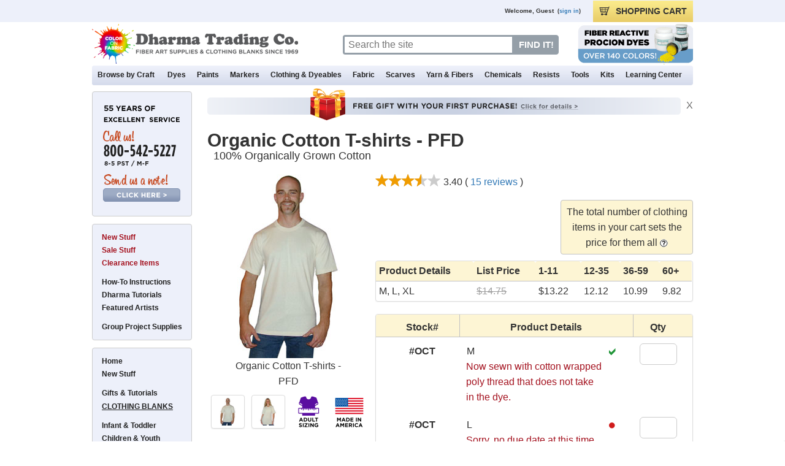

--- FILE ---
content_type: text/html; charset=UTF-8
request_url: https://dharmatrading.com/clothing/women/organic-cotton-t-shirts-pfd.html?lnav=clothing_women.html
body_size: 111682
content:
<!DOCTYPE html>
<meta http-equiv="X-UA-Compatible" content="IE=7,IE=9" >
<html lang="en">
<head>
<!-- Google tag (gtag.js) -->
<script async src="https://www.googletagmanager.com/gtag/js?id=G-DTC8ZT6DBN"></script>
<script>
  window.dataLayer = window.dataLayer || [];
  function gtag(){dataLayer.push(arguments);}
  gtag('js', new Date());

  gtag('config', 'G-DTC8ZT6DBN');
</script>
  
<title>Organic Cotton T-shirts - PFD</title>
<meta name="viewport" content="width=device-width, height=device-height, initial-scale=1.0, user-scalable=yes, minimum-scale=0.5, maximum-scale=3.0">
<meta http-equiv="content-type" content="text/html;charset=iso-8859-1">
<META HTTP-EQUIV="Description" CONTENT="These shirts go through an organic process, from seed to stitch.">
<META HTTP-EQUIV="Keywords" CONTENT="OCT, organic, cotton, t-shirt, shirt, natural">
<meta name="robots" content="index,follow,noarchive">
<meta name="author" content="Dharma Trading Co.">

<meta property="og:title" content="Organic Cotton T-shirts - PFD"/>
<meta property="og:type" content="product"/>
<meta property="og:url" content="/html/eng/1908-AA.shtml"/>
<meta property="og:site_name" content="Dharma Trading Co."/>
<meta property="og:description" content="These shirts go through an organic process, from seed to stitch."/>
<meta property="og:image" content="/images/eng/products/image/oct-c.jpg"/>
<meta property="og:image" content="/images/eng/products/image/oct-w1.jpg"/>


<meta itemprop="name" content="Organic Cotton T-shirts - PFD">
<meta itemprop="description" content="These shirts go through an organic process, from seed to stitch.">
<meta itemprop="image" content="/images/eng/products/image/oct-c.jpg">

<!-- application assets are emitted into the site.html include by lib/publish.pm -->
<!-- vir-tual="/include/eng/html/site.html#include"-->

<!-- BEGIN MANUAL SITE INCLUDE -->

<script type="text/javascript">
  var site = {"paypal_web_server":"www.paypal.com","sitegen_hostname":"sitegen.dharmatrading.com","ssl_server_prefix":"https","num_product_images":"50","default_thumb_width":"1","default_image_alt":"","default_thumb_cols":"3","show_related_in_webcart":1,"use_inline_shopping_cart":1,"sitesslserver":"www","siteserver":"www","default_image_src":"clear.gif","www_server_hostname":"www.dharmatrading.com","sitessldomain":".dharmatrading.com","default_thumb_src":"clear.gif","www_server_domain":".dharmatrading.com","default_thumb_rows":"3","default_thumb_alt":"","imagedomain":".dharmatrading.com","www_server_server":"www","ssl_server_server":"www","default_image_width":"1","imageserver":"https://dharma-www.s3.amazonaws.com","sitedomain":".dharmatrading.com","ssl_server_domain":".dharmatrading.com","ssl_prefix":"https","default_thumb_height":"1","default_image_height":"1"};
  var USE_INLINE_SHOPPING_CART = site['use_inline_shopping_cart'] == ('1' || 'y' || 'Y') ? true : false;
  site['imagepath'] = "/";
  </script>
  <link href="/css/reset.css?1517595310" type="text/css" rel="stylesheet"/>
  <link href="/css/style.min.css?1730423982" type="text/css" rel="stylesheet"/>
  <link href="/js/fancybox/jquery.fancybox.css?1517595310" type="text/css" rel="stylesheet"/>
  <link href="/js/fancybox/helpers/jquery.fancybox-buttons.css?1517595310" type="text/css" rel="stylesheet"/>
  <link href="/js/fancybox/helpers/jquery.fancybox-thumbs.css?1517595310" type="text/css" rel="stylesheet"/>
  <link href="/css/bootstrap.min.css?1564613385" type="text/css" rel="stylesheet"/>
  <link href="/css/bootstrap-theme.min.css?1517595310" type="text/css" rel="stylesheet"/>
  <link href="/css/bootstrap-override.min.css?1627941074" type="text/css" rel="stylesheet"/>
  
  <script type="text/javascript" src="/js/jquery-3.1.1.min.js?1517595310"></script>
  <script type="text/javascript" src="/js/jquery.mousewheel-3.1.13.min.js?1517595310"></script>
  <script type="text/javascript" src="/js/bootstrap.min.js?1517595310"></script>
  <script type="text/javascript" src="/js/jquery-ui.min.js?1517595310"></script>
  <script type="text/javascript" src="/js/js.cookie.js?1517595310"></script>
  <script type="text/javascript" src="/js/util.min.js?1720023982"></script>
  <script type="text/javascript" src="/js/lnav.js?1517595310"></script>
  <script type="text/javascript" src="/js/jquery.hoverIntent.minified.js?1517595310"></script>
  <script type="text/javascript" src="/js/jQueryRotate.js?1517595310"></script>
  <script type="text/javascript" src="/js/jquery.overlaps.js?1517595310"></script>
  <script type="text/javascript" src="/js/fancybox/jquery.fancybox.pack.js?1517595310"></script>
  <script type="text/javascript" src="/js/fancybox/helpers/jquery.fancybox-buttons.js?1517595310"></script>
  <script type="text/javascript" src="/js/fancybox/helpers/jquery.fancybox-media.js?1517595310"></script>
  <script type="text/javascript" src="/js/fancybox/helpers/jquery.fancybox-thumbs.js?1517595310"></script>

<!-- END MANUAL SITE INCLUDE -->






<script type="text/javascript">
assure_www();

var idx = 0;
var navInclude = "clothing_women.html";
var maxImgW = "250";
var maxImgH = "400";
var featuredIDs = new Array();
var imageserver = "https://dharma-www.s3.amazonaws.com";
var imagedomain = ".dharmatrading.com";
var imagepath = "";
var sslPrefix = "https";
var sslDomain = ".dharmatrading.com";
var sslServer = "www";
var picArray = new Array();
var iconArray = new Array();
var videoArray = new Array();
var id= "";
var objid= "1908-AA";
var stocknum = "OCT";
var vcode = "";
var productid= "8339";
var pagestyle = "page_picbrowser_generic";
var scripturl = "";
var scriptname = "";
var modulename = "";
var relatedVideos = "";
var medalLoad = false;

if (relatedVideos == "true") {
	relatedVideos = true;
} else {
	relatedVideos = false;
}

var browserName = navigator.appName; 
var userAgent = navigator.userAgent; 
var freshnessDate = "16 December, 2025";
var avgRating = "3.40";
var numRatings = "15";
var originalURL = document.location.href;

if (originalURL.indexOf('#') > 0) {
	originalURL = originalURL.substring(0, originalURL.indexOf('#'));
}

var customerCommentJSONActive = false;



picArray[1] = new picObject("oct-c.jpg", "167", "300", "Organic Cotton T-shirts - PFD", "");
picArray[2] = new picObject("oct-w1.jpg", "248", "400", "Organic Cotton T-shirts - PFD", "");
picArray[3] = new picObject("clear.gif", "1", "1", "Organic Cotton T-shirts - PFD", "");
picArray[4] = new picObject("clear.gif", "1", "1", "Organic Cotton T-shirts - PFD", "");
picArray[5] = new picObject("clear.gif", "1", "1", "Organic Cotton T-shirts - PFD", "");
picArray[6] = new picObject("clear.gif", "1", "1", "Organic Cotton T-shirts - PFD", "");
picArray[7] = new picObject("clear.gif", "1", "1", "Organic Cotton T-shirts - PFD", "");
picArray[8] = new picObject("clear.gif", "1", "1", "Organic Cotton T-shirts - PFD", "");
picArray[9] = new picObject("clear.gif", "1", "1", "Organic Cotton T-shirts - PFD", "");
picArray[10] = new picObject("clear.gif", "1", "1", "Organic Cotton T-shirts - PFD", "");
picArray[11] = new picObject("clear.gif", "1", "1", "Organic Cotton T-shirts - PFD", "");
picArray[12] = new picObject("clear.gif", "1", "1", "Organic Cotton T-shirts - PFD", "");
picArray[13] = new picObject("clear.gif", "1", "1", "Organic Cotton T-shirts - PFD", "");
picArray[14] = new picObject("clear.gif", "1", "1", "Organic Cotton T-shirts - PFD", "");
picArray[15] = new picObject("clear.gif", "1", "1", "Organic Cotton T-shirts - PFD", "");
picArray[16] = new picObject("clear.gif", "1", "1", "Organic Cotton T-shirts - PFD", "");
picArray[17] = new picObject("clear.gif", "1", "1", "Organic Cotton T-shirts - PFD", "");
picArray[18] = new picObject("clear.gif", "1", "1", "Organic Cotton T-shirts - PFD", "");
picArray[19] = new picObject("clear.gif", "1", "1", "Organic Cotton T-shirts - PFD", "");
picArray[20] = new picObject("clear.gif", "1", "1", "Organic Cotton T-shirts - PFD", "");
picArray[21] = new picObject("clear.gif", "1", "1", "Organic Cotton T-shirts - PFD", "");
picArray[22] = new picObject("clear.gif", "1", "1", "Organic Cotton T-shirts - PFD", "");
picArray[23] = new picObject("clear.gif", "1", "1", "Organic Cotton T-shirts - PFD", "");
picArray[24] = new picObject("clear.gif", "1", "1", "Organic Cotton T-shirts - PFD", "");
picArray[25] = new picObject("clear.gif", "1", "1", "Organic Cotton T-shirts - PFD", "");
picArray[26] = new picObject("clear.gif", "1", "1", "Organic Cotton T-shirts - PFD", "");
picArray[27] = new picObject("clear.gif", "1", "1", "Organic Cotton T-shirts - PFD", "");
picArray[28] = new picObject("clear.gif", "1", "1", "Organic Cotton T-shirts - PFD", "");
picArray[29] = new picObject("clear.gif", "1", "1", "Organic Cotton T-shirts - PFD", "");
picArray[30] = new picObject("clear.gif", "1", "1", "Organic Cotton T-shirts - PFD", "");
picArray[31] = new picObject("clear.gif", "1", "1", "Organic Cotton T-shirts - PFD", "");
picArray[32] = new picObject("clear.gif", "1", "1", "Organic Cotton T-shirts - PFD", "");
picArray[33] = new picObject("clear.gif", "1", "1", "Organic Cotton T-shirts - PFD", "");
picArray[34] = new picObject("clear.gif", "1", "1", "Organic Cotton T-shirts - PFD", "");
picArray[35] = new picObject("clear.gif", "1", "1", "Organic Cotton T-shirts - PFD", "");
picArray[36] = new picObject("clear.gif", "1", "1", "Organic Cotton T-shirts - PFD", "");
picArray[37] = new picObject("clear.gif", "1", "1", "Organic Cotton T-shirts - PFD", "");
picArray[38] = new picObject("clear.gif", "1", "1", "Organic Cotton T-shirts - PFD", "");
picArray[39] = new picObject("clear.gif", "1", "1", "Organic Cotton T-shirts - PFD", "");
picArray[40] = new picObject("clear.gif", "1", "1", "Organic Cotton T-shirts - PFD", "");
picArray[41] = new picObject("clear.gif", "1", "1", "Organic Cotton T-shirts - PFD", "");
picArray[42] = new picObject("clear.gif", "1", "1", "Organic Cotton T-shirts - PFD", "");
picArray[43] = new picObject("clear.gif", "1", "1", "Organic Cotton T-shirts - PFD", "");
picArray[44] = new picObject("clear.gif", "1", "1", "Organic Cotton T-shirts - PFD", "");
picArray[45] = new picObject("clear.gif", "1", "1", "Organic Cotton T-shirts - PFD", "");
picArray[46] = new picObject("clear.gif", "1", "1", "Organic Cotton T-shirts - PFD", "");
picArray[47] = new picObject("clear.gif", "1", "1", "Organic Cotton T-shirts - PFD", "");
picArray[48] = new picObject("clear.gif", "1", "1", "Organic Cotton T-shirts - PFD", "");
picArray[49] = new picObject("clear.gif", "1", "1", "Organic Cotton T-shirts - PFD", "");
picArray[50] = new picObject("clear.gif", "1", "1", "Organic Cotton T-shirts - PFD", "");

var thePic = picArray[1];

videoArray[1] = new videoObject("", "", "");
videoArray[2] = new videoObject("", "", "");
videoArray[3] = new videoObject("", "", "");
videoArray[4] = new videoObject("", "", "");
videoArray[5] = new videoObject("", "", "");
videoArray[6] = new videoObject("", "", "");
videoArray[7] = new videoObject("", "", "");
videoArray[8] = new videoObject("", "", "");
videoArray[9] = new videoObject("", "", "");
videoArray[10] = new videoObject("", "", "");

iconArray[1] = new iconObject("icon_adult-size.gif", "Icon", "", "Adult Sizing", "Sized for adults.", "Sized for the fully grown adult - male or female. Usually has a looser fit for ease of comfortable wearing. Adult clothing for women is designed for the average heights of 5\'4&quot;-5\'8&quot; tall. Men\'s adult sizes are designed for average height ranges of 5\'9&quot;  - 6\' tall. Remember, that even though you are wearing &quot;adult&quot; clothing, you're allowed to still act like a kid if you want to. If you\'re wearing tie-dye, this is a given reality. Don\'t worry - be happy!");
iconArray[2] = new iconObject("icon_made-in-usa.gif", "Icon", "/service/icons.html#made-in-usa", "Made In U.S.A.", "", "This garment or product was sewn and/or assembled in the United States of America. Some parts or the fabric for the final product might have come from other countries, i.e.; the fabric might have been woven in Mexico or China or South America, etc...and we say might have. Sometimes we don't know where the fabric comes from. But we do know where the workshops are and where the nimble fingers sew up our garment blanks. Some of the fabrics are loomed and milled in the USA. ");
iconArray[3] = new iconObject("icon_pfd.gif", "Icon", "/service/icons.html#pfd", "Prepared for Dyeing", "No whiteners, is sewn with cotton thread, cut oversize", "Generally speaking, a PFD item<ol type=&quot;a&quot;> <li>Has had no optic whiteners added and is off-white in color, <li>Is sewn with cotton thread (so the stitching dyes the same color), and <li>Is usually cut oversize because it is understood that the garment is going to be dyed and will shrink. </ol>Always prewash when solid color dyeing.");



function signIn() {
  document.location.href = "/cgi-bin/myaccount.cgi?mode=login";
  return(false);
}
function signOut() {
  document.location.href = "/cgi-bin/myaccount.cgi?mode=signout";
  return(false);
}
function myAccount() {
  document.location.href = ("https" + "://" + "www" + ".dharmatrading.com" + "/cgi-bin/myaccount.cgi");
  return(false);
}
function addFavorite(theObjid) {
  document.location.href = "/cgi-bin/myaccount.cgi?mode=add_favorite&objid=" + theObjid;
  return(false);
}

$(window).on('load', function() {
	$(document).ready(function() {

    // Draw left side navigation
    drawLnav();

    //Fancybox declarations
    $(".fancybox").fancybox({
      iframe: {
        scrolling : 'yes',
        preload   : true
      },
      helpers: {
        title : {
          type : 'inside'
        }
      }
    });
    $('[data-overlay="fancybox"]').fancybox({
      iframe: {
        scrolling : 'yes',
        preload   : true
      },
      helpers: {
        title : {
          type : 'inside'
        }
      }
    });
    $(".fancybox-product-image").fancybox({
      helpers: {
        title : {
          type : 'inside'
        }
      }
    });
    $('.fancybox-media').fancybox({
      openEffect  : 'none',
      closeEffect : 'none',
      closeBtn    : true,
      arrows      : false,
      helpers : {
        media : {},
        title : {
          type : 'inside'
        }
      }
    });


    //Find all product tabs with content and 'hide' the unnecessary ones
    $(".product-tab-content").each(function() {
      if ($(this).text() != "") {
        $('[title=' + $(this).attr("alt") + ']').fadeIn(400);
      }
    });
    
    getMenuData();
    
    getMyAccountOptions_v2();
    
    geolocationMsg();


    // SET PROMOCELL MIN-HEIGHT
    // Get an array of all element heights
      var elementHeights = $('.promoCell').map( function() {
      return $(this).height();
    }).get();
  
    // Math.max takes a variable number of arguments
    // `apply` is equivalent to passing each height as an argument
    var maxHeight = Math.max.apply(null, elementHeights);

    // Set each height to the max height
    $('.promoCell').css('height', maxHeight);


    // LOAD EXTERNAL SCRIPTS
    // Load tooltip script
    $.getScript("/js/wz_tooltip.js");
  });

        Cookies.remove("cc_name");
        Cookies.remove("address_1");
        Cookies.remove("address_2");
        Cookies.remove("stateName");
        Cookies.remove("city");
        Cookies.remove("postCode");
        Cookies.remove("country");
        Cookies.remove("phone");
        Cookies.remove("birthdate");

  clear_http_sid_cookie();
  assure_https();

});

function popReportAProblem() {
	getReportAProblemContent('/cgi-bin/report_a_problem.pl');
}

function getReportAProblemContent(url) {
	$.ajax({ url: url, success: function(result) {
    $("#jqueryUIDialogSource").html(result);
    showReportAProblemContent();
    }
  });
}

function showReportAProblemContent() {
	$.fancybox({
    content: $('#jqueryUIDialogSource'),
    title: '<div class="font-size-xl bold">Send Us A Note</div>',
    helpers: {
      title: {
        type: 'inside',
        position: 'top'
      }
    }
  });
}


</script>

</head>

<body onLoad="init();" class="bar yui-skin-sam">
<a name="top"></a>

<div id="adminControl" class="small slider"></div>
<div align="center">
	<div class="siteWalls">
		<div id="topnavContainer" class="topnavContainer container-fixed">
			<div id="container" class="row no-gutter hidden-xs hidden-sm">
		    <div id="userWelcome" class="col-xs-4 col-sm-4 col-md-10" title="">
			    <ul id="globalHeader" class="row" title="">
            <li id="adminControlToggle" class="col-md-2 pull-left invis" title="Admin Control Toggle">
              <div id="adminIcon" class="left"></div>
            </li>
			      <li id="welcomeMsg" class="col-md-10 pull-right text-right" title="Visitor Welcome Message">
      				<script type="text/javascript" language="Javascript">
      				document.writeln(getWelcomeMessage());
      				</script>
			      </li>
			    </ul>
				</div>

        <div id="userFunctions" class="col-xs-8 col-sm-8 col-md-2" name="">
          <ul id="globalHeader" class="row" name="">
            <li id="checkoutLink" class="col-xs-4 col-sm-4 col-md-12 pull-right" title="" onclick="document.location.href='/cgi-bin/webcart.cgi';">
              <div id="cartIcon" class="left"></div>
              <span class="hidden-xs">SHOPPING </span>CART
            </li>
            <li id="addFavorite" class="col-xs-4 col-sm-4 col-md-4 pull-right invis" title="" onClick="document.location.href='https://www.dharmatrading.com/cgi-bin/myaccount.cgi?mode=add_favorite&objid=1908-AA';">
              <div id="faveIcon" class="left"></div>
              <span class="hidden-xs">ADD TO </span>FAVORITES
            </li>
            <li id="myAcct" class="col-xs-4 col-sm-4 col-md-4 pull-right invis" title="" onClick="document.location.href='https://www.dharmatrading.com/cgi-bin/myaccount.cgi';">
              <div id="acctIcon" class="left"></div>
              MY <span class="hidden-xs">DHARMA </span>ACCOUNT
            </li>
          </ul>
        </div>
      </div>

      <div class="row no-gutter">
        <div id="logo" class="col-xs-9 col-sm-10 col-md-5" name="dtcLogo">
          <a href="/"><img src="https://dharma-www.s3.amazonaws.com/images/eng/display/headerlogo.png" class="headerlogo img-responsive" border="0" alt="www.dharmatrading.com" title="Dharma Trading Co. Homepage" /></a>
        </div>
        <div class="col-md-4 hidden-xs hidden-sm">
          <form action="/cgi-bin/search.cgi" name="quickjump">
            <div id="searchQueryWrapper" class="left" title="Search Bar">
              <input type="text" name="query" id="searchQuery" placeholder="Search the site" aria-label="Search" />
              <input class="searchQueryBtn" type="submit" alt="Search" value="FIND IT!" />
            </div>
          </form>
        </div>
        <div class="col-md-3 hidden-xs hidden-sm">
          <div id="headerPromoSpace" class="right" title="Promotional Item">
            <script type="text/javascript">
            getHeaderPromoData();
            </script>
          </div>
        </div>
        <div id="checkoutLinkSm" class="col-xs-3 col-sm-2 hidden-md hidden-lg" title="">
          <a class="" href="/cgi-bin/webcart.cgi"><img id="cartIconSm" class="img-responsive center-block" src="https://dharma-www.s3.amazonaws.com/images/public/display/cart-icon.png" alt="Shopping cart" /></a>
        </div>
      </div>

			<div class="row no-gutter">
		        <ul id="mgMenu" class="col-md-12 hidden-xs hidden-sm" name="">
		            <li id="menuCraft" class="ddMenu pstnone">
		              <a class="mmt_link" href="/techniques/">Browse by Craft</a>
		              <ul id="colCraft1" class="col1 menuCraftCol invis"></ul>
		              <ul id="colCraft2" class="col2 menuCraftCol invis"></ul>
		              <ul id="colCraft3" class="col3 menuCraftCol invis"></ul>
		              <ul id="colCraft4" class="col4 menuCraftCol invis">
      							<!--virtual="/include/eng/html/megamenu/craft.html"-->
      						</ul>
		            </li>
                
		            <li id="menuDyes" class="ddMenu">
		              <a class="mmt_link" href="/dyes/index.html">Dyes</a>
		              <ul id="colDyes1" class="col1 menuDyesCol invis"></ul>
		              <ul id="colDyes2" class="col2 menuDyesCol invis"></ul>
		              <ul id="colDyes3" class="col3 menuDyesCol invis"></ul>
		              <ul id="colDyes4" class="col4 menuDyesCol invis">
      							<!--virtual="/include/eng/html/megamenu/dyes.html"-->
      						</ul>
		            </li>

		            <li id="menuPaints" class="ddMenu">
		              <a class="mmt_link" href="/paints/paints-from-dharma-trading-co.html">Paints</a>
		              <ul id="colPaints1" class="col1 menuPaintsCol invis"></ul>
		              <ul id="colPaints2" class="col2 menuPaintsCol invis"></ul>
		              <ul id="colPaints3" class="col3 menuPaintsCol invis"></ul>
		              <ul id="colPaints4" class="col4 menuPaintsCol invis">
      							<!--virtual="/include/eng/html/megamenu/paints.html"-->
      						</ul>
		            </li>
		        
		            <li id="menuMarkers" class="ddMenu">
		              <a class="mmt_link" href="/markers/fabric-markers-and-fabric-pens.html">Markers</a>
		              <ul id="colMarkers1" class="col1 menuMarkersCol invis"></ul>
		              <ul id="colMarkers2" class="col2 menuMarkersCol invis"></ul>
		              <ul id="colMarkers3" class="col3 menuMarkersCol invis"></ul>
		              <ul id="colMarkers4" class="col4 menuMarkersCol invis">
      							<!--virtual="/include/eng/html/megamenu/markers.html"-->
      						</ul>
		            </li>

		            <li id="menuClothingDyeables" class="ddMenu">
		              <a class="mmt_link" href="/clothing/clothing-and-dyeables-from-dharma-trading-co.html">Clothing & Dyeables</a>
		              <ul id="colClothingDyeables1" class="col1 menuClothingDyeablesCol invis"></ul>
		              <ul id="colClothingDyeables2" class="col2 menuClothingDyeablesCol invis"></ul>
		              <ul id="colClothingDyeables3" class="col3 menuClothingDyeablesCol invis"></ul>
		              <ul id="colClothingDyeables4" class="col4 menuClothingDyeablesCol invis">
      							<!--virtual="/include/eng/html/megamenu/dyeables.html"-->
      						</ul>
		            </li>
		        
		            <li id="menuFabric" class="ddMenu">
		              <a class="mmt_link" href="/fabric/fabric-from-dharma-trading-co.html">Fabric</a>
		              <ul id="colFabric1" class="col1 menuFabricCol invis"></ul>
		              <ul id="colFabric2" class="col2 menuFabricCol invis"></ul>
		              <ul id="colFabric3" class="col3 menuFabricCol invis"></ul>
		              <ul id="colFabric4" class="col4 menuFabricCol invis">
      							<!--virtual="/include/eng/html/megamenu/fabric.html"-->
      						</ul>
		            </li>
		        
		            <li id="menuScarves" class="ddMenu">
		              <a class="mmt_link" href="/scarves/scarves-bandanas-and-sarongs.html">Scarves</a>
		              <ul id="colScarves1" class="col1 menuScarvesCol invis"></ul>
		              <ul id="colScarves2" class="col2 menuScarvesCol invis"></ul>
		              <ul id="colScarves3" class="col3 menuScarvesCol invis"></ul>
		              <ul id="colScarves4" class="col4 menuScarvesCol invis">
      							<!--virtual="/include/eng/html/megamenu/scarves.html"-->
      						</ul>
		            </li>
		        
		            <li id="menuYarnFibers" class="ddMenu">
		              <a class="mmt_link" href="/home/spinning-yarn-and-knitting-supplies.html">Yarn & Fibers</a>
		              <ul id="colYarnFibers1" class="col1 menuYarnFibersCol invis"></ul>
		              <ul id="colYarnFibers2" class="col2 menuYarnFibersCol invis"></ul>
		              <ul id="colYarnFibers3" class="col3 menuYarnFibersCol invis"></ul>
		              <ul id="colYarnFibers4" class="col4 menuYarnFibersCol invis">
      							<!--virtual="/include/eng/html/megamenu/yarn-fiber.html"-->
      						</ul>
		            </li>
		        
		            <li id="menuChemicals" class="ddMenu">
		              <a class="mmt_link" href="/chemicals/chemicals-and-additives.html">Chemicals</a>
		              <ul id="colChemicals1" class="col1 menuChemicalsCol invis"></ul>
		              <ul id="colChemicals2" class="col2 menuChemicalsCol invis"></ul>
		              <ul id="colChemicals3" class="col3 menuChemicalsCol invis"></ul>
		              <ul id="colChemicals4" class="col4 menuChemicalsCol invis">
      							<!--virtual="/include/eng/html/megamenu/chemicals.html"-->
      						</ul>
		            </li>
		        
		            <li id="menuResists" class="ddMenu">
		              <a class="mmt_link" href="/resists/resists-from-dharma-trading-co.html">Resists</a>
		              <ul id="colResists1" class="col1 menuResistsCol invis"></ul>
		              <ul id="colResists2" class="col2 menuResistsCol invis"></ul>
		              <ul id="colResists3" class="col3 menuResistsCol invis"></ul>
		              <ul id="colResists4" class="col4 menuResistsCol invis">
      							<!--virtual="/include/eng/html/megamenu/resists.html"-->
      						</ul>
		            </li>
		        
		            <li id="menuTools" class="ddMenu">
		              <a class="mmt_link" href="/tools/tools-from-dharma-trading-co.html">Tools</a>
		              <ul id="colTools1" class="col1 menuToolsCol invis"></ul>
		              <ul id="colTools2" class="col2 menuToolsCol invis"></ul>
		              <ul id="colTools3" class="col3 menuToolsCol invis"></ul>
		              <ul id="colTools4" class="col4 menuToolsCol invis">
      							<!--virtual="/include/eng/html/megamenu/tools.html"-->
      						</ul>
		            </li>
		        
		            <li id="menuKits" class="ddMenu">
		              <a class="mmt_link" href="/kits/starter/sets/kits-and-starter-sets.html">Kits</a>
		              <ul id="colKits1" class="col1 menuKitsCol invis"></ul>
		              <ul id="colKits2" class="col2 menuKitsCol invis"></ul>
		              <ul id="colKits3" class="col3 menuKitsCol invis"></ul>
		              <ul id="colKits4" class="col4 menuKitsCol invis">
      							<!--virtual="/include/eng/html/megamenu/kits.html"-->
      						</ul>
		            </li>
		        
		            <li id="menuLearningCenter" class="ddMenu lstnone">
		              <a class="mmt_link" href="/learning-center/index.html">Learning Center</a>
		              <ul id="colLearningCenter1" class="col1 menuLearningCenterCol invis"></ul>
		              <ul id="colLearningCenter2" class="col2 menuLearningCenterCol invis"></ul>
		              <ul id="colLearningCenter3" class="col3 menuLearningCenterCol invis"></ul>
		              <ul id="colLearningCenter4" class="col4 menuLearningCenterCol invis">
      							<!--virtual="/include/eng/html/megamenu/learningcenter.html"-->
      						</ul>
		            </li>
		        </ul>
      </div>

      <div class="navbar-sm row no-gutter hidden-md hidden-lg">
        <div class="col-xs-12 col-sm-12">
          <form action="/cgi-bin/search.cgi" name="quickjump">
            <div id="searchQueryWrapperSm" class="center-block" title="Search Bar">
              <input type="text" name="query" id="searchQuerySm" placeholder="Search the site" aria-label="Search" />
              <input class="searchQueryBtnSm" type="submit" value=" " aria-label="Search button" />
            </div>
          </form>
        </div>

        <div class="col-xs-3 col-sm-2">
          <nav id="nav-qp-w-cheese" class="navbar navbar-default" role="navigation">
            <div class="container-fluid">
              <div class="navbar-header">
                <button id="navBurger" type="button" class="navbar-toggle collapsed pull-left" data-toggle="collapse" data-target="#navbar-content-collapse" aria-expanded="false">
                  <span class="sr-only">Toggle navigation</span>
                  <span class="icon-bar top-bar"></span>
                  <span class="icon-bar middle-bar"></span>
                  <span class="icon-bar bottom-bar"></span>
                  <span class="under-bar font-size-sm small bold">MENU</span>
                </button>
              </div>
            
              <!-- Collect the nav links, forms, and other content for toggling -->
              <div id="navbar-content-collapse" class="collapse navbar-collapse">
                <!-- <button class="text-left close-navbar-content" type="button" onclick="$('#navBurger').click();">&times;</button> -->
                <ul class="nav navbar-nav navbar-right">
	<li><a href="/home/contacting-dharma.html">Contact Us</a></li>
	<li><a href="https://www.dharmatrading.com/cgi-bin/myaccount.cgi">My Account</a></li>
	<hr class="dark h_space mini"></hr>
	<li class="dropdown"><a href="#" class="dropdown-toggle" data-toggle="dropdown">Dyes <b class="glyphicon glyphicon-plus pull-right"></b></a>
		<ul class="dropdown-menu">
			<li><a href="/dyes/all-fabric-dyes-from-dharma-trading-co.html">All Our Dyes</a></li>
			<li><a href="/techniques/tiedye/dyes-for-tie-dyeing.html">Dyes For Tie-Dye</a></li>
			<li><a href="/dyes/dyes-for-dyeing-cotton-rayon-hemp-linen.html">Dyes For Cotton, Rayon, Linen, & Hemp</a></li>
			<li><a href="/dyes/dyes-for-dyeing-silk-wool-nylon.html">Dyes For Silk, Wool, & Nylon</a></li>
      <li><a href="/dyes/dyes-for-dyeing-cotton-rayon-hemp-linen.html">Dyes For Painting on Cotton, Rayon, Linen, & Hemp</a></li>
      <li><a href="/techniques/silkpaint/dyes-for-silk-painting-also-for-wool-and-nylon.html">Dyes For Silk Painting</a></li>
			<li><a href="/kits/starter/sets/kits-and-starter-sets.html">Kits & Starter Sets</a></li>
		</ul>
	<li class="dropdown"><a href="#" class="dropdown-toggle" data-toggle="dropdown">Paints <b class="glyphicon glyphicon-plus pull-right"></b></a>
		<ul class="dropdown-menu">
			<li><a href="/paints/all-our-paints.html">All Our Paints</a></li>
			<li><a href="/paints/paints-for-cotton-rayon-hemp-most-fabrics.html">Paints For Cotton, Rayon, & Hemp</a></li>
			<li><a href="/techniques/silkpaint/paints-for-silk-painting.html">Paints For Silk Painting</a></li>
			<li><a href="/paints/paints-for-marbling.html">Paints For Marbling</a></li>
			<li><a href="/paints/paints-for-light-fabrics.html">Paints For White & Light Fabrics</a></li>
			<li><a href="/paints/paints-for-dark-fabrics.html">Paints For Dark Fabrics</a></li>
      <li><a href="/paints/leather-dyes-and-paints.html">Paints For Leather</a></li>
      <li><a href="/paints/paints-for-screen-printing.html">Inks & Paints For Screen Printing</a></li>
			<li><a href="/kits/starter/sets/kits-and-starter-sets.html">Kits & Starter Sets</a></li>
			<li><a href="/paints/specialty-paints.html">Specialty Paints</a></li>
			<li><a href="/dyes/choose-your-canvas.html">Help Choosing Your Paint</a></li>
		</ul>
	<li class="dropdown"><a href="#" class="dropdown-toggle" data-toggle="dropdown">Clothing & Dyeables <b class="glyphicon glyphicon-plus pull-right"></b></a>
		<ul class="dropdown-menu">
      <li><a href="/clothing/clothing-and-dyeables-from-dharma-trading-co.html">All Our Dyeables</a></li>
			<li><a href="/clothing/blank-t-shirts.html">All Of The T-Shirts</a></li>
			<li><a href="/clothing/infant-toddler/infants-and-toddlers-clothing-blanks.html">Infants & Toddlers</a></li>
			<li><a href="/clothing/children-youth/children-and-youth-clothing.html">Children & Youth</a></li>
			<li><a href="/clothing/junior/junior-clothing.html">Juniors</a></li>
			<li><a href="/clothing/women/womens-clothing.html">Women</a></li>
			<li><a href="/clothing/men/mens-clothing.html">Men</a></li>
			<li><a href="/html/eng/3807130-AA.shtml">Dogs & Animals</a></li>
			<li><a href="/html/eng/3521-AA.shtml">Accessories: Hats, Bags, Aprons</a></li>
			<li><a href="/home/made-in-the-usa.html">Made in the USA</a></li>
      <li><a href="/clothing/silk-dyeables.html">Silk Dyeables</a></li>
		</ul>
	<li class="dropdown"><a href="#" class="dropdown-toggle" data-toggle="dropdown">Fabric <b class="glyphicon glyphicon-plus pull-right"></b></a>
		<ul class="dropdown-menu">
      <li><a href="/fabric/fabric-from-dharma-trading-co.html">All Our Fabric</a></li>
      <li><a href="/fabric/cotton/cotton-fabrics.html">Cotton Fabric</a></li>
			<li><a href="/html/eng/1644329-AA.shtml">Rayon Fabric</a></li>
			<li><a href="/html/eng/1643912-AA.shtml">Hemp Fabric</a></li>
			<li><a href="/fabric/silk/silk-fabrics.html">Silk Fabric</a></li>
			<li><a href="/html/eng/1644474-AA.shtml">Linen Fabric</a></li>
			<li><a href="/fabric/bamboo-rayon-fabrics.html">Bamboo Fabric</a></li>
			<li><a href="/fabric/colored-fabrics.html">Colored Silk Fabric</a></li>
			<li><a href="/fabric/quilting-fabrics.html">Quilting Fabric</a></li>
			<li><a href="/html/eng/1671937-AA.shtml">Wide Fabric</a></li>
			<li><a href="/transfers/rolls/wide-format-inkjet-fabric-rolls.html">Wide Format InkJet Fabric Rolls</a></li>
			<li><a href="/html/eng/1671840-AA.shtml">Black Fabric</a></li>
		</ul>
	<li class="dropdown"><a href="#" class="dropdown-toggle" data-toggle="dropdown">Scarves <b class="glyphicon glyphicon-plus pull-right"></b></a>
		<ul class="dropdown-menu">
      <li><a href="/scarves/scarves-bandanas-and-sarongs.html">All Our Scarves</a></li>
      <li><a href="/clothing/silk-scarves-with-hand-rolled-hems.html">Silk Scarves With Hand Rolled Hems</a></li>
			<li><a href="/clothing/silk-scarves-with-machine-hems.html">Silk Scarves With Machine Hems</a></li>
			<li><a href="/scarves/silk/silk-scarves-and-veils.html">Silk Scarves & Veils</a></li>
			<li><a href="/scarves/rayon-scarves.html">Rayon Scarves</a></li>
			<li><a href="/scarves/cotton-scarves.html">Cotton Scarves</a></li>
			<li><a href="/scarves/wool-scarves.html">Wool Scarves</a></li>
			<li><a href="/scarves/infinity-scarves.html">Infinity Scarves</a></li>
			<li><a href="/scarves/bandanas.html">Bandanas</a></li>
			<li><a href="/scarves/handkerchiefs.html">Handkerchiefs</a></li>
			<li><a href="/scarves/sarongs.html">Sarongs</a></li>
			<li><a href="/scarves/shawls.html">Shawls</a></li>
			<li><a href="/scarves/veils.html">Veils</a></li>
			<li><a href="/scarves/handwoven-cotton-scarves-and-shawls.html">Handwoven Cotton Scarves and Shawls</a></li>
			<li><a href="/clothing/pure-wool-scarves.html">Pure Wool Scarves</a></li>
		</ul>
	<li class="dropdown"><a href="#" class="dropdown-toggle" data-toggle="dropdown">Chemicals <b class="glyphicon glyphicon-plus pull-right"></b></a>
		<ul class="dropdown-menu">
      <li><a href="/chemicals/chemicals-and-additives.html">All Our Chemicals</a></li>
      <li><a href="/chemicals/most-commonly-used.html">Most Commonly Used</a></li>
			<li><a href="/chemicals/tie-dye.html">Chemicals for Tie-Dye</a></li>
			<li><a href="/chemicals/dye-fixatives.html">Dye & Paint Fixatives</a></li>
			<li><a href="/chemicals/detergents-for-dyeing.html">Washing Supplies</a></li>
			<li><a href="/chemicals/color-removers-discharge-paste.html">Color Removers & Discharge Paste</a></li>
			<li><a href="/chemicals/thickening-agents.html">Thickening Agents</a></li>
			<li><a href="/chemicals/glues-adhesives.html">Glues & Adhesives</a></li>
			<li><a href="/chemicals/leather-care-chemicals.html">Leather Care Chemicals</a></li>
			<li><a href="/tools/safe-t-guard-fire-retardant-spray-for-most-fabrics.html">Fire Retardant</a></li>
		</ul>
	<li class="dropdown"><a href="#" class="dropdown-toggle" data-toggle="dropdown">Markers <b class="glyphicon glyphicon-plus pull-right"></b></a>
		<ul class="dropdown-menu">
      <li><a href="/markers/fabric-markers-and-fabric-pens.html">All Our Markers</a></li>
      <li><a href="/markers/most-popular-markers.html">Most Popular Markers</a></li>
			<li><a href="/markers/fine-tip.html">Fine Tip Markers</a></li>
			<li><a href="/markers/medium-tip.html">Medium Tip Markers</a></li>
			<li><a href="/markers/wide-tip.html">Wide Tip Markers</a></li>
			<li><a href="/markers/dual-tip.html">Dual-Tip Markers</a></li>
			<li><a href="/markers/non-toxic-markers-for-kids.html">Non-Toxic Markers (Best Markers For Kids)</a></li>
			<li><a href="/markers/image-transfer-markers-pencils.html">Image Transfer Markers & Pencils</a></li>
			<li><a href="/markers/washable-vanishing.html">Washable & Vanishing Markers</a></li>
			<li><a href="/markers/paint-sticks-ink-pencils.html">Paint Sticks & Ink Pencils</a></li>
			<li><a href="/markers/refillable.html">Refillable Markers</a></li>
		</ul>
	<li class="dropdown"><a href="#" class="dropdown-toggle" data-toggle="dropdown">Transfer Products <b class="glyphicon glyphicon-plus pull-right"></b></a>
		<ul class="dropdown-menu">
      <li><a href="/transfers/index.html">All Our Transfer Products</a></li>
      <li><a href="/transfers/inkjet-transfer-paper.html">Inkjet Transfer Paper</a></li>
			<li><a href="/transfers/transfer-tools.html">Transfer Tools</a></li>
			<li><a href="/transfers/rolls/wide-format-inkjet-fabric-rolls.html">Wide Format Print On Fabric Rolls</a></li>
			<li><a href="/transfers/rolls/no-steam-silk-cotton-and-organza-fabric-sheets-rolls-for-ink-jet-printers.html">Inkjet Printable Fabric Sheets</a></li>
			<li><a href="/transfers/other-transfer-products.html">Other Transfer Products</a></li>
			<li><a href="/transfers/transfer-ready-blanks.html">Transfer Ready Blanks</a></li>
		</ul>
	<li class="dropdown"><a href="#" class="dropdown-toggle" data-toggle="dropdown">Books <b class="glyphicon glyphicon-plus pull-right"></b></a>
		<ul class="dropdown-menu">
      <li><a href="/books/index.html">All Our Books & DVDs</a></li>
      <li><a href="/books/most-popular-books.html">All Our Books</a></li>
			<li><a href="/books/most-popular-dvds.html">Most Popular DVDs</a></li>
			<li><a href="/books/books-and-dvds-a-z-by-title.html">Books & DVDs: A - Z (by Title)</a></li>
			<li><a href="/books/books-and-dvds-a-z-by-author.html">Books & DVDs: A - Z (by Author)</a></li>
			<li><a href="/books/tie-dye-books-and-dvds.html">Tie-Dye Books & DVDs</a></li>
			<li><a href="/books/silk-painting-books-and-dvds.html">Silk Painting Books & DVDs</a></li>
			<li><a href="/books/dyeing-books-and-dvds.html">Dyeing Books & DVDs</a></li>
			<li><a href="/books/fabric-painting-books-and-dvds.html">Fabric Painting Books & DVDs</a></li>
			<li><a href="/books/batik-books-and-dvds.html">Batik Books & DVDs</a></li>
		</ul>
	<li class="dropdown"><a href="#" class="dropdown-toggle" data-toggle="dropdown">Tools <b class="glyphicon glyphicon-plus pull-right"></b></a>
		<ul class="dropdown-menu">
      <li><a href="/tools/tools-from-dharma-trading-co.html">All Our Tools</a></li>
      <li><a href="/tools/most-popular-tools.html">Most Popular Tools</a></li>
			<li><a href="/tools/tools-for-tie-dye.html">Tools For Tie-Dye</a></li>
			<li><a href="/tools/tools-for-silk-painting.html">Tools For Silk Painting</a></li>
			<li><a href="/tools/tools-for-batik.html">Tools For Batik</a></li>
			<li><a href="/tools/screen-printing.html">Screen Printing Tools</a></li>
			<li><a href="/tools/tools-for-safety.html">Safety & Cleanliness</a></li>
		</ul>
	<li class="dropdown"><a href="#" class="dropdown-toggle" data-toggle="dropdown">Resists <b class="glyphicon glyphicon-plus pull-right"></b></a>
		<ul class="dropdown-menu">
      <li><a href="/resists/resists-from-dharma-trading-co.html">All Our Resists</a></li>
      <li><a href="/resists/water-based-resists.html">Water Based Resists</a></li>
			<li><a href="/resists/solvent-based-guttas.html">Solvent Based Guttas</a></li>
			<li><a href="/resists/waxes.html">Waxes</a></li>
			<li><a href="/resists/no-flow-primers-anti-diffusants-surface-design-dextrins.html">Other Resists</a></li>
			<li><a href="/techniques/silkpaint/resist-applicators.html">Resist Applicators</a></li>
			<li><a href="/resists/other.html">Wax Melting Tools</a></li>
		</ul>
	<li class="dropdown"><a href="#" class="dropdown-toggle" data-toggle="dropdown">Yarn & Fibers <b class="glyphicon glyphicon-plus pull-right"></b></a>
		<ul class="dropdown-menu">
			<li><a href="/home/spinning-yarn-and-knitting-supplies.html">All Our Yarn & Fibers</a></li>
			<li><a href="/clothing/natural-yarns-for-dyeing.html">Dyeable Yarns by Fiber Content</a></li>
      <li><a href="/clothing/natural-yarns-for-dyeing.html">Dyeable Yarns by Weight</a></li>
      <li><a href="/clothing/p-roving-landing-page.html">Dyeable Roving</a></li>
			<li><a href="/clothing/dyed-roving.html">Colored/Dyed Roving</a></li>
			<li><a href="/products/yarncraft/dye/index.html">Alternatives & Accessories</a></li>
			<li><a href="/kits/starter/sets/silk-merino-nuno-felting-scarf-kits.html">Silk Merino Scarf Kits</a></li>
			<li><a href="/tools/yarn-winding-tools.html">Yarn Winding Tools</a></li>
			<li><a href="/tools/spinning-tools.html">Spinning Tools</a></li>
			<li><a href="/techniques/felting-materials.html">Felting Supplies</a></li>
			<li><a href="/tutorials/yarn-fiber-dyeing-tutorials.html">Yarn & Fiber Dyeing Tutorials</a></li>
		</ul>
	<li class="dropdown"><a href="#" class="dropdown-toggle" data-toggle="dropdown">Techniques <b class="glyphicon glyphicon-plus pull-right"></b></a>
		<ul class="dropdown-menu">
      <li><a href="/techniques/index.html">All Our Techniques</a></li>
			<li><a href="/tools/airbrushing-stenciling-and-body-art-supplies.html">Airbrushing, Stenciling, & Body Art Supplies</a></li>
			<li><a href="/techniques/batik/batik-information-supplies.html">Batik</a></li>
			<li><a href="/techniques/costume-creation.html">Costume Creation</a></li>
			<li><a href="/html/eng/14006946-AA.shtml">Discharging & Color Removal</a></li>
			<li><a href="/techniques/doll-making.html">Doll Making</a></li>
			<li><a href="/techniques/embellishing.html">Embellishing</a></li>
			<li><a href="/techniques/fabric-painting-start-page.html">Fabric Painting</a></li>
			<li><a href="/techniques/fabricsculture/fabric-sculpting-with-paverpol.html">Fabric Sculpting</a></li>
			<li><a href="/techniques/felting.html">Felting</a></li>
			<li><a href="/home/leather-art-supplies.html">Leather Painting</a></li>
			<li><a href="/techniques/marbling-start-page.html">Marbling</a></li>
			<li><a href="/techniques/natural-dyeing.html">Natural Dyeing</a></li>
			<li><a href="/tools/screen-printing.html">Screen Printing</a></li>
			<li><a href="/techniques/silk-painting/silk-painting.html">Silk Painting</a></li>
			<li><a href="/techniques/stamping.html">Stamping</a></li>
			<li><a href="/techniques/sun-painting.html">Sun Painting</a></li>
			<li><a href="/techniques/tie-dye.html">Tie-Dye</a></li>
			<li><a href="/techniques/transferring-designs.html">Transferring Designs</a></li>
			<li><a href="/techniques/tubdye/tub-dyeing.html">Tub Dyeing</a></li>
			<li><a href="/techniques/upcycling.html">Upcycling</a></li>
		</ul>
	</li>
	<hr class="dark h_space mini"></hr>
	<li><a href="/new"><span class="text-red">New Stuff</span></a></li>
	<li><a href="/products/sale"><span class="text-red">Sale Stuff</span></a></li>
	<li><a href="/products/clearance"><span class="text-red">Clearance</span></a></li>
	<hr class="dark h_space mini"></hr>
	<li><a href="/info">How To Information</a></li>
	<li><a href="/featured">Featured Artists</a></li>
	<li><a class="fancybox" data-fancybox-type="iframe" href="/popup/mailinglist.html">Sign Up For Our Newsletter</a></li>
	<li><a href="/home/request-a-catalog.html">Request A Catalog</a></li>

</ul>
              </div>
            </div>
          </nav>
        </div>

        <div id="userWelcomeSm" class="col-xs-6 col-sm-8 text-center" title="Visitor Welcome Message">
          <script type="text/javascript" language="Javascript">
	          var screenSize = findBootstrapEnvironment();
	          var deviceType = (screenSize == 'xs') ? 'm' : ( (screenSize == 'sm') ? 't' : ( (screenSize == 'md' || screenSize == 'lg') ? 'd' : 'error' ) );
	          var md5sum = getCookie('email_md5sum');

            document.writeln(getWelcomeMessage());
          </script>
        </div>

        <div id="callUsSm" class="col-xs-3 col-sm-2" title="">
          <a id="call-us-link" href="tel:+1-800-542-5227" target="_blank"><img id="call-us-img" class="img-responsive center-block" src="https://dharma-www.s3.amazonaws.com/images/public/display/call-us.png" alt="Call us at (800) 542-5227" /></a>
        </div>
		  </div>

			<!------- LEFT SIDE NAVIGATION ------->
			<div class="row no-gutter">
				<div class="col-md-2 hidden-xs hidden-sm">
					<div class="row no-gutter  font-size-sm">
						<div class="col-md-12 navbox">
							<div><a href="/service"><img class="img-responsive" src="https://dharma-www.s3.amazonaws.com/images/eng/homepage/home_service_topa.png" alt="Dharma has been in business, providing excellent service, for over 50 years!"></a></div>
			        <div><a href="/service/contacting.html"><img class="img-responsive" id="callUs" src="https://dharma-www.s3.amazonaws.com/images/eng/homepage/home_service_mida.png" alt="Call us at (800) 542-5227"></a></div>
			        <div><a href="mailto:service@dharmatrading.com" class="navigationh2link" target="_blank" ><img class="img-responsive" src="https://dharma-www.s3.amazonaws.com/images/eng/homepage/home_service_bota.png" alt="Send us a note"></a></div>
						</div>
					</div>

					<div class="row no-gutter font-size-sm">
						<div class="col-md-12 navbox">
							<form action="/cgi-bin/search.cgi" name="quickgo">
								<div class="navigationh3redarea"><a href="/new/" class="navigationh3redlink">New Stuff</a></div>
								<div class="navigationh3redarea"><a href="/products/sale/" class="navigationh3redlink">Sale Stuff</a></div>
                <div class="navigationh3redarea"><a href="/products/clearance/" class="navigationh3redlink">Clearance Items</a></div>
								<div class="navigationh2area"><a href="/info/" class="navigationh2link">How-To Instructions</a></div>
								<div class="navigationh3area"><a href="/tutorials/" class="navigationh2link">Dharma Tutorials</a></div>
								<div class="navigationh3area"><a href="/featured/" class="navigationh3link">Featured Artists</a></div>
								<div class="navigationh2area"><a href="/products/group/" class="navigationh3link">Group Project Supplies</a></div>
							</form>
						</div>
					</div>

					<div id="lnavblck" class="row no-gutter font-size-sm"></div>

					<div class="row">
						<div class="col-md-12">
							<div id="safeShopping">
								<img class="img-responsive" src="https://dharma-www.s3.amazonaws.com/images/eng/display/safeshopping.jpg" alt="Shopping on our website is 100% safe and secure">
							</div>
						</div>
					</div>
		
          <br id="palette-marker" clear="all" />
			
					<!-- DRAG&DROP ADDITIONS //-->
					
					<div class="row no-gutter">
						<div class="col-md-12 hidden-xs hidden-sm">
							<div id="selected-colors-grand" class="invis">
								<div id="selected-colors-borderfix">
                  <div class="row no-gutter" id="selected-colors-header">
                    <div class="col-md-3">
                      <img class="img-responsive center-block" src="https://dharma-www.s3.amazonaws.com/images/eng/color_palette/color_wheel.png" alt="MyPalette color wheel icon" />
                    </div>
                    <div class="col-md-9">
                      <span class="palette-title">My Palette</span>
                    </div>
                  </div>
									<div id="selected-colors">
                    <span class="msg">Drag Color Chips</span>
                    <br />
                    <span class="msg-big">HERE</span>
                  </div>
									<div id="selected-colors-footer">
										<span class="select-palette"><span class="plus">+</span> Add To Cart</span>
									</div>
								</div>
							</div>
						</div>
					</div>
					
					<!-- END DRAG&DROP ADDITIONS //-->
		
		
				</div>
				<!------- /LEFT SIDE NAVIGATION ------->
		
				<div class="col-sm-12 col-md-10">
					<div class="main_body_container">
						<div id="messageSpace" class="row"></div>
						<div id="scriptMessage"></div>
						<noscript class="noscript jsreq">
							***Many of the features on our site require Javascript to be enabled. <a href="/service/tech.html">Check here</a> for instructions on how to enable javascript in your browser*** 
						</noscript>





<!-- MAIN CONTENT -->
<div class="hreview-aggregate">
	<div id="mainContent" class="main_body sect1" itemscope itemtype="http://schema.org/Product">
		<form action="/cgi-bin/webcart.cgi" method="POST" name="orderform" onsubmit="return submitCart(this);">
			<input type="hidden" name="mode" value="add">
			<input type="hidden" name="pg_targ" value="/html/eng/1908-AA.shtml">

			<!-- inc_title_display.html -->

<div class="row">
  <div class="col-xs-12 col-sm-12 col-md-12 item margin-bottom-sm">
    <h1 class="fn title" itemprop="name">Organic Cotton T-shirts - PFD</h1>
    <h3 class="catchline"></h3>
    <h4 class="subtitle"><p>100% Organically Grown Cotton</p></h4>
  </div>
</div>

<!-- /inc_title_display.html -->


      <div class="row no-gutter">
        <div id="productMedia" valign="top" class="picbrowserContainer col-xs-12 col-sm-12 col-md-4">
				  <!-- inc_picbrowser.html -->

<!-- Main Image -->
<div class="row no-gutter">
  <div id="divCanvas" class="col-xs-12 col-sm-12 col-md-12">
    <img itemprop="image" class="img-responsive center-block" src="https://dharma-www.s3.amazonaws.com/images/eng/products/image/oct-c.jpg" name="picCanvas" alt="Organic Cotton T-shirts - PFD" />
  </div>
</div>

<!-- Image Title -->
<div class="row no-gutter">
  <div id="enlargeMessageDiv" class="col-sm-10 col-sm-offset-1 col-sm-offset-right-1 text-center"></div>
</div>

<!-- Next, show pic #1 and preload images -->
<div id="preloaded-images"></div>

<!-- XS Product Thumbs -->
<div id="xsPicThumbs" class="row no-gutter hidden-sm hidden-md hidden-lg">
  <div class="col-xs-12 text-left" style="overflow: auto;">
    <div id="xsPicbrowserContainer">
    </div>
  </div>
</div>

<!-- Main Product Thumbs -->
<div id="picThumbs" class="row no-gutter hidden-xs"></div>


<!-- Create Image HTML & Preload Images -->
<script language="JavaScript">
var preloadedImg = ("");
var xsHtmlBlock = ("");
var htmlBlock = ("");
var xsContainerWidth;
  
// Start by cleaning up the arrays 
// Remove empty elements from picArray
for (i = picArray.length - 1; i > 0; i--) {
  if (picArray[i].width == "1") {
    picArray.splice(i, 1);
  }
}

//The iconArray is already optimized and requires no removal of elements

//Remove empty elements from videoArray
for (i = videoArray.length - 1; i > 0; i--) {
  if (videoArray[i].videoURL == "") {
    videoArray.splice(i, 1);
  }
}

/* Preloaded Images */
for (i = 1; i < picArray.length; i++) {
  preloadedImg += ('<img src="https://dharma-www.s3.amazonaws.com/images/eng/products/image/' + picArray[i].src + '" alt="' + picArray[i].alt + '" />');
}
  
$('#preloaded-images').html(preloadedImg);
showPic(1);

/* XS Picture Thumbs */
for (i = 1; i < picArray.length; i++) {
  xsHtmlBlock += ('<img class="productThumb img-thumbnail margin-right-sm" src="https://dharma-www.s3.amazonaws.com/images/eng/products/110/' + picArray[i].src + '" alt="Product Photo: ' + picArray[i].alt + '" name="Product Photo: ' + picArray[i].alt + '" onclick="showPic(' + i + ')" />');
}
  
/* Picture Thumbs */
for (i = 1; i < picArray.length; i++) {
  htmlBlock += ('<div class="col-xs-3 col-sm-2 col-md-3 text-left">');
  htmlBlock += ('<img class="productThumb img-thumbnail center-block" src="https://dharma-www.s3.amazonaws.com/images/eng/products/110/' + picArray[i].src + '" alt="Product Photo: ' + picArray[i].alt + '" name="Product Photo: ' + picArray[i].alt + '" onclick="showPic(' + i + ')" />');
  htmlBlock += ('</div>');
}
  
/* XS Video Thumbs */
for (i = 1; i < videoArray.length; i++) {
  // xsHtmlBlock += ('<img class="productVideo img-rounded margin-right-sm" src="' + videoArray[i].videothumb + '" name="Video: ' + videoArray[i].videotitle + '" />');
  // xsHtmlBlock += ('<a class="play-button fancybox-media" title="Video: ' + videoArray[i].videotitle + '" href="' + videoArray[i].videoURL + '"></a>');
  xsHtmlBlock += ('<a class="fancybox-media" title="Video: ' + videoArray[i].videotitle + '" href="' + videoArray[i].videoURL + '">');
  xsHtmlBlock += ('<img class="productThumb img-rounded margin-right-sm" src="https://dharma-www.s3-us-west-1.amazonaws.com/images/eng/buttons/videoplay.png" alt="Video: ' + videoArray[i].videotitle + '" name="Video: ' + videoArray[i].videotitle + '" />');
  xsHtmlBlock += ('</a>');
}

/* Video Thumbs */
for (i = 1; i < videoArray.length; i++) {
  htmlBlock += ('<div class="col-xs-3 col-sm-2 col-md-3 text-left">');
  htmlBlock += ('<img class="productVideo img-rounded center-block" src="' + videoArray[i].videothumb + '" alt="Video: ' + videoArray[i].videotitle + '" name="Video: ' + videoArray[i].videotitle + '" />');
  htmlBlock += ('<a class="play-button fancybox-media" title="Video: ' + videoArray[i].videotitle + '" href="' + videoArray[i].videoURL + '"></a>');
  htmlBlock += ('</div>');
}

/* XS Product Icons */
for (i = 1; i < iconArray.length; i++) {
  var href = ( iconArray[i].src.substring(0,iconArray[i].src.indexOf('.gif')) + '.html');
  
  xsHtmlBlock += ('<a class="fancybox" rel="iconGroup" data-fancybox-type="iframe" href="/include/eng/html/icontext/' + href + '">');
  xsHtmlBlock += ('<img class="productIcon img-responsive margin-right-sm" src="https://dharma-www.s3.amazonaws.com/images/eng/general/' + iconArray[i].src + '" name="Icon: ' + iconArray[i].title + '" alt="Icon: ' + iconArray[i].title + '" /></a>');
}

/* Product Icons */
for (i = 1; i < iconArray.length; i++) {
  var href = ( iconArray[i].src.substring(0,iconArray[i].src.indexOf('.gif')) + '.html');
  
  htmlBlock += ('<div class="col-xs-3 col-sm-2 col-md-3 text-left">');
  htmlBlock += ('<a class="fancybox" rel="iconGroup" data-fancybox-type="iframe" href="/include/eng/html/icontext/' + href + '">');
  htmlBlock += ('<img class="productIcon img-responsive center-block" src="https://dharma-www.s3.amazonaws.com/images/eng/general/' + iconArray[i].src + '" name="Icon: ' + iconArray[i].title + '" alt="Icon: ' + iconArray[i].title + '" /></a>');
  htmlBlock += ('</div>');
}

// Solve for issue that causes single thumbnail to lose width by adding in the rest of the row
if ( (picArray.length - 1) + (videoArray.length - 1) + iconArray.length == 1) {
  htmlBlock += ('<div class="col-xs-9 col-sm-10 col-md-9"></div>');
}

xsContainerWidth = ( ( (picArray.length + videoArray.length + iconArray.length) * 60) + "px");


$('#xsPicbrowserContainer').css('width',xsContainerWidth);
$('#xsPicbrowserContainer').html(xsHtmlBlock);
$('#picThumbs').html(htmlBlock);
</script>

<!-- /inc_picbrowser.html -->

        </div>

  	    <div id="productQuickInfo" class="col-xs-12 col-sm-12 col-md-8">
  				<div class="row no-gutter">
  
  					<!-- inc_reviews_summary.html -->
 
<a name="reviewSummary"></a>

<div class="col-xs-12 col-sm-12 col-md-12 margin-bottom-sm">
  <div id="canvasReviewSummary" itemprop="aggregateRating" itemscope itemtype="http://schema.org/AggregateRating">
    <div class="star-summary">
      <img id="starRatingImg" class="img-responsive pull-left" src="" alt="3.40 star rating" />&nbsp;<span itemprop="ratingValue">3.40</span> ( <a href="#reviews"><span class="count" itemprop="ratingCount">15</span> review<span id="reviewPlural"></span></a> )
      <meta itemprop="bestRating" content="5"/>
      <meta itemprop="worstRating" content="0"/>
    </div>
  </div>
  
  <script>
  showReviewSummary(true);
  </script>
  
  <div id="canvasAddReview"></div>
</div>

<!-- /inc_reviews_summary.html -->

            <!-- inc_orderform_top.html -->

<div class="col-xs-12 col-sm-6 col-sm-offset-6 text-right">
  <div class="discountCalc"></div>
</div>

<script type="text/javascript">
if ("C" == "C") {
  var discountMessage = ("");
  
  discountMessage += ("<div class=\"col-xs-12 col-sm-5 col-sm-offset-7 text-center discountGroupMsg\">");
  discountMessage += ("The total number of clothing items in your cart sets the price for them all <img id=\"showDiscountDets\" class=\"pointer\" src=\"/images/public/icons/QMark.gif\" alt=\"Discount Details\" onClick=\"");
  discountMessage += ("$.fancybox({ type: 'inline', autoSize : false, content: $('#discountDets').html() });");
  discountMessage += ("\" />");
  discountMessage += ("</div>");
  
  document.writeln(discountMessage);
}
</script>

<!-- /inc_orderform_top.html -->

							
            <div class="col-xs-12 col-sm-12 col-md-12 panel panel-default">
              <table id="pricetable_OCT" class="table table-hover table-condensed">
<tr>
	<th class="pricetabletitle">Product Details</th>
	<th class="pricetabletitle">List Price</th>
	<th class="pricetabletitle">1-11</th>
	<th class="pricetabletitle">12-35</th>
	<th class="pricetabletitle">36-59</th>
	<th class="pricetabletitle">60+</th>
</tr>
<tr id="offer_27656-AA" class="pricetable-description tablepr tablepr_OCT" itemscope itemtype="http://schema.org/Offer">
<td>M, L, XL</td>
<td class="list-price">$14.75</td>
<td id="unitpr_1_27656-AA"><meta itemprop="priceCurrency" content="USD" /><span itemprop="price" class="price">$13.22</span></td>
<td id="unitpr_12_27656-AA"><span class="price">12.12</span></td>
<td id="unitpr_36_27656-AA"><span class="price">10.99</span></td>
<td id="unitpr_60_27656-AA"><span class="price">9.82</span></td>
</tr>
</table>

            </div>
  
  					<div class="col-xs-12 col-sm-12 col-md-12 panel panel-default">
  	<!-- MOVE THIS SCRIPT TO INC_PAGEFRAME_TOP BUT LOAD BEFORE PAGE LOAD -->
  						<script src="/js/productOrderform.js" type="text/javascript"></script>
  						      <!-- ofr_h_g.html -->
			<div class="row no-gutter">
				<div class="pricetabletitle col-xs-12 col-sm-12">
					<div class="row no-gutter">
						<span class="pricetabletitlecol hidden-xs col-sm-3 col-md-3 text-center">Stock#</span>
						<span class="pricetabletitlecol col-xs-8 col-sm-7 col-md-7 text-center">Product&nbsp;Details</span>
						<span class="pricetabletitleend col-xs-4 col-sm-2 text-center">Qty</span>
					</div>
				</div>
			</div>
			<div id="offer_27656-AA" class="ofr ofr_OCT row no-gutter" itemscope itemtype="http://schema.org/Offer">
  <div class="col-xs-12 col-sm-12">
    <div class="pricecell row no-gutter">
      <span class="stocknum hidden-xs col-sm-3 col-md-3 text-center">#OCT</span>
      <div class="col-xs-7 col-sm-6 col-md-6 text-left">
        <div class="h_pad">
          <span class=""><img src="https://dharma-www.s3.amazonaws.com/images/eng/general/clear.gif" valign="top" alt="Color Chip / Item image" /><span class="colorsample"></span>M</span>
        </div>
        <div class="productStockinfo h_pad block">Now sewn with cotton wrapped poly thread that does not take in the dye. </div>
      </div>
      <div class="col-xs-1 col-sm-1 col-md-1 text-left">
        <span itemprop="availability" content="InStock">
          <span onmouseover="displayTip('sellable');" onmouseout="UnTip();">
            <img src="https://dharma-www.s3.amazonaws.com/images/public/icons/stockstatus_sellable.gif" onload="orderformChecklist('sellable','');drawLegend();" alt="This product is sellable" />
          </span>
        </span>
      </div>
      <div class="col-xs-4 col-sm-2 col-md-2 text-center small">
        <input type="hidden" name="objid" value="27656-AA" />
        <input type="number" min="0" name="quant_27656-AA" class="input-quant" aria-label="Quantity" />
      </div>
    </div>
  </div>
</div>
<div id="offer_27660-AA" class="ofr ofr_OCT row no-gutter" itemscope itemtype="http://schema.org/Offer">
  <div class="col-xs-12 col-sm-12">
    <div class="pricecell row no-gutter">
      <span class="stocknum hidden-xs col-sm-3 col-md-3 text-center">#OCT</span>
      <div class="col-xs-7 col-sm-6 col-md-6 text-left">
        <div class="h_pad">
          <span class=""><img src="https://dharma-www.s3.amazonaws.com/images/eng/general/clear.gif" valign="top" alt="Color Chip / Item image" /><span class="colorsample"></span>L</span>
        </div>
        <div class="productStockinfo h_pad block">Sorry, no due date at this time. 
Now sewn with cotton wrapped poly thread that does not take in the dye. </div>
      </div>
      <div class="col-xs-1 col-sm-1 col-md-1 text-left">
        <span itemprop="availability" content="InStock">
          <span onmouseover="displayTip('outofstock');" onmouseout="UnTip();">
            <img src="https://dharma-www.s3.amazonaws.com/images/public/icons/stockstatus_outofstock.gif" onload="orderformChecklist('outofstock','');drawLegend();" alt="This product is outofstock" />
          </span>
        </span>
      </div>
      <div class="col-xs-4 col-sm-2 col-md-2 text-center small">
        <input type="hidden" name="objid" value="27660-AA" />
        <input type="number" min="0" name="quant_27660-AA" class="input-quant" aria-label="Quantity" />
      </div>
    </div>
  </div>
</div>
<div id="offer_27664-AA" class="ofr ofr_OCT row no-gutter" itemscope itemtype="http://schema.org/Offer">
  <div class="col-xs-12 col-sm-12">
    <div class="pricecell row no-gutter">
      <span class="stocknum hidden-xs col-sm-3 col-md-3 text-center">#OCT</span>
      <div class="col-xs-7 col-sm-6 col-md-6 text-left">
        <div class="h_pad">
          <span class=""><img src="https://dharma-www.s3.amazonaws.com/images/eng/general/clear.gif" valign="top" alt="Color Chip / Item image" /><span class="colorsample"></span>XL</span>
        </div>
        <div class="productStockinfo h_pad block">Now sewn with cotton wrapped poly thread that does not take in the dye. </div>
      </div>
      <div class="col-xs-1 col-sm-1 col-md-1 text-left">
        <span itemprop="availability" content="InStock">
          <span onmouseover="displayTip('sellable');" onmouseout="UnTip();">
            <img src="https://dharma-www.s3.amazonaws.com/images/public/icons/stockstatus_sellable.gif" onload="orderformChecklist('sellable','');drawLegend();" alt="This product is sellable" />
          </span>
        </span>
      </div>
      <div class="col-xs-4 col-sm-2 col-md-2 text-center small">
        <input type="hidden" name="objid" value="27664-AA" />
        <input type="number" min="0" name="quant_27664-AA" class="input-quant" aria-label="Quantity" />
      </div>
    </div>
  </div>
</div>

  					</div>
  								
  					<!-- inc_product_orderform_stocklegend.html -->

<div id="stock_legend" class="col-xs-12 col-sm-12 col-md-12 text-center stocklegend">
  <noscript>
    <img src="https://dharma-www.s3.amazonaws.com/images/public/icons/stockstatus_sellable.gif" alt="In Stock" /> = In Stock | <img src="https://dharma-www.s3.amazonaws.com/images/public/icons/stockstatus_outofstock.gif" class="temp9" alt="Out Of Stock" /> = Out Of Stock | <img src="https://dharma-www.s3.amazonaws.com/images/public/icons/stockstatus_specialorder.gif" class="temp9" alt="Special Order" /> = <a target="_blank" href="/popup/specialorder.html">Special Order</a> | <img src="https://dharma-www.s3.amazonaws.com/images/public/icons/stockstatus_dropship.gif" class="temp9" alt="Drop Ship" /> = <a target="_blank" href="/popup/dropship.html">Drop Ship</a><span class="temp10"> | </span>Sale prices are in <span class="saleprice">RED</span>
  </noscript>
</div>

<!-- /inc_product_orderform_stocklegend.html -->


  					<div class="col-xs-12 col-sm-12 col-md-12 padding-top-sm padding-bottom-sm">
  						
  					</div>
  							
  					<!-- inc_orderform_bottom.html -->

<div class="col-xs-12 col-sm-12 col-md-12 text-center">
  <div class="small temp12">All prices calculated in US$</div>
</div>

<div class="col-xs-12 col-sm-12 col-md-12 text-center v_pad">
  <input class="goldbutton button" type="submit" value="Add To Cart" id="submit" name="submit" />
</div>

<div class="col-xs-12 col-sm-12 col-md-12 text-center v_pad hidden-md hidden-lg">
  <input class="bluebutton button" type="button" value="Add To Favorites" id="addFavoriteMobile" name="Mobile Add to Favorites" onClick="document.location.href='https://www.dharmatrading.com/cgi-bin/myaccount.cgi?mode=add_favorite&objid=1908-AA';">
</div>

<div class="col-xs-12 col-sm-12 col-md-12 hidden-sm hidden-md hidden-lg">
  <input class="goldbutton button mobile-cart" type="submit" src="https://dharma-www.s3-us-west-1.amazonaws.com/images/public/icons/addToCart.png" value="Add To Cart" id="submit" name="submit" />
</div>

<div id="shipTimeMsg" class="col-xs-12 col-sm-12 col-md-12 text-center small v_space"></div>

<div class="col-xs-12 col-sm-12 col-md-8 col-md-offset-2 v_space">
  <div class="small temp15 text-center">
    <strong>About:</strong>&nbsp;&nbsp;<a class="fancybox" data-fancybox-type="iframe" href="/popup/security.html">Security</a>&nbsp;-&nbsp;<a class="fancybox" data-fancybox-type="iframe" href="/popup/shipping.html">Shipping</a>&nbsp;-&nbsp;<a class="fancybox" data-fancybox-type="iframe" href="/popup/returns.html">Returns</a>
  </div>
</div>

<script type="text/javascript">
  $('.input-quant').keyup(function(){
    var potentialAdd = false;
    $('.input-quant').each(function(){
      if( $(this).val() && $(this).val() > 0 ) {
        potentialAdd = true;
      }
    });
    
    if (potentialAdd) {
      $('.mobile-cart').addClass('show-mobile-cart');
    }
    else {
      $('.mobile-cart').removeClass('show-mobile-cart');
    }
  });
</script>

<!-- /inc_orderform_bottom.html -->


  				</div>
        </div>
      </div>
		</form>
  
  	<!-- PACKAGED WITH -->
  	<!-- inc_product_bundle.html -->

					
					
					

<!-- /inc_product_bundle.html -->

	</div>

	<div class="sect2 product_details row no-gutter">
		<!-- TABS -->
      <a name="tabs"></a>
      <div class="col-sm-12">
        <ul id="productTabs" class="nav nav-tabs" data-tabs="tabs">
          <li title="Description" class="bold active"><a href="#productDescription" data-toggle="tab">Description</a></li>
          <li title="Measurements" class="bold" style="display: none;"><a href="#productMeasurements" data-toggle="tab">Measurements</a></li>
          <li title="Instructions" class="bold" style="display: none;"><a href="#productInstructions" data-toggle="tab">Instructions</a></li>
          <li title="Brochures" class="bold" style="display: none;"><a href="#productBrochures" data-toggle="tab">Brochures</a></li>
          <li title="FAQ" class="bold" style="display: none;"><a href="#productFAQ" data-toggle="tab">FAQ</a></li>
          <li title="Tutorials" class="bold" style="display: none;"><a href="#productTutorials" data-toggle="tab">Tutorials</a></li>
          <li title="Videos" class="bold" style="display: none;"><a href="#productVideos" data-toggle="tab">Videos</a></li>
        </ul>
		<!-- /TABS -->
	
		<!-- TAB CONTENT -->
        <div id="productTabContent" class="tab-content sectionmain">
          <div id="productDescription" class="tab-pane product-tab-content active" alt="Description">
            <!-- inc_social_media.html -->
<!-- Icons from simplesharingbuttons.com -->
 
<ul class="share-buttons">
  <li><a href="https://www.facebook.com/sharer/sharer.php?u=http%3A%2F%2Fwww.dharmatrading.com%2Fclothing/women/organic-cotton-t-shirts-pfd.html&t=Organic Cotton T-shirts - PFD" title="Share on Facebook" target="_blank"><img src="https://dharma-www.s3.amazonaws.com/images/public/social_media/Facebook.svg" alt="Share on Facebook"></a></li>
  <li><a href="http://pinterest.com/pin/create/button/?url=http%3A%2F%2Fwww.dharmatrading.com%2Fclothing/women/organic-cotton-t-shirts-pfd.html&media=https://dharma-www.s3.amazonaws.com/images/eng/products/image/oct-c.jpg&description=These shirts go through an organic process, from seed to stitch." target="_blank" title="Pin it"><img src="https://dharma-www.s3.amazonaws.com/images/public/social_media/Pinterest.svg" alt="Pin it"></a></li>
</ul>

<!-- /inc_social_media.html -->
 

            <!-- inc_product_description.html -->
 
<div id="text_Block_Descript1" itemprop="description"><p>There's this guy, Gary, down in Texas that grows cotton 100% organically. Their cotton is planted in mid-May and harvested after frost in November. The harvested cotton is ginned at&nbsp;their certified organic gin and then shipped to a certified mill in North Carolina for spinning into yarn. The yarn is also knitted, finished and sewn in the Carolinas.&nbsp;Their&nbsp;products have a pedigree, as&nbsp;they can tell you when and where they were planted and trace their development into a finished product.&nbsp;</p>
<p>I don't mean they do it all in their kitchen. They've created a textile industry around these T-shirts. It's quite an accomplishment to make a T-shirt from seed, sun and water, don't you think?</p>
<p>Anyhow, the t-shirts are nice, 5.75 oz. jersey, standard size to start, sewn with cotton wrapped poly thread, double needle hems and neckline. Natural color, takes dyes very well but the thread does not.</p>
<p>&nbsp;</p></div>
<p>Made in: UNITED STATES (USA)</p>
<div id="productBreadcrumb" itemprop="category" class="catacrumb hidden">Category: Apparel & Accessories > Clothing > Shirts & Tops > T-Shirts</div>

<!-- /inc_product_description.html -->
 


            <br clear="all">
            <!-- inc_product_stokcinfo.html -->
 
<p class="stockinfo">Not pre-shrunk--shrink 1-2&quot; in chest &amp; 1&quot; in length</p>

<!-- /inc_product_stokcinfo.html -->
 

          </div>
      
          <pre id="productMeasurements" class="tab-pane product-tab-content" alt="Measurements">Size	Chest	Length
M	38-40	28
L	42-44	29
XL	46-48	30
</pre>
      
          <div id="productInstructions" class="tab-pane product-tab-content" alt="Instructions"></div>
      
          <div id="productBrochures" class="tab-pane product-tab-content" alt="Brochures"></div>
      
          <div id="productFAQ" class="tab-pane product-tab-content" alt="FAQ"></div>
              
          <div id="productTutorials" class="tab-pane product-tab-content" alt="Tutorials"><table></table></div>
              
          <div id="productVideos" class="tab-pane product-tab-content" alt="Videos"></div>
        </div>
      </div>
		<!-- /TAB CONTENT  -->
	</div>

	<div class="sect3 product_auxiliaries row no-gutter">
    <!-- RELATED PRODUCTS -->
    	<!-- inc_related_horiz.html -->
 
	<a name="related_products"></a>
	<div id="related" class="col-xs-12 col-sm-12 col-md-12 margin-top-md margin-bottom-md"></div>
	
	<script language="Javascript" type="text/javascript" src="/js/relatedProducts.js"></script>
	
	<!-- /inc_related_horiz.html -->
 
	
	

    <!-- PRODUCT REVIEWS -->
		<!-- inc_reviews_canvas.html -->
 

<div class='review_tab col-xs-12 col-sm-12 col-md-12 v_space'>
  <a name='reviews'></a>
  PRODUCT REVIEWS
</div>

<div class='col-xs-12 col-sm-12 col-md-12 v_pad'>
	<div class='row no-gutter v_pad'>
    <div id='reviewOverview' class='col-xs-6 col-sm-3 small'></div>
    <div class='col-xs-6 col-sm-9'>
      <div class='bold'>Average Customer Review</div>
      <div class='star-summary v_pad'>
        <img class='img-responsive pull-left' src='https://dharma-www.s3.amazonaws.com/images/public/ratings_stars/stars-3-0.gif' alt="3.40 star rating" />
        <div class='review-date pull-left'>
          3.40 
          (<a href='#reviews' onClick='return showReviews(0);'>15 Customer Reviews</a>)
        </div>
      </div>
      <div class='v_pad'>
        <a href='/cgi-bin/product_reviews.cgi?mode=add&objid=1908-AA' onClick='return popAddProductReview();'>Click here</a> to add or update a review for this product.
      </div>
    </div>
  </div>
</div>

<div class='col-xs-12 col-sm-12 col-md-12'>
	<div class='row no-gutter'>
		<div id='canvasReviewsMostHelpful' class='review_helpful col-xs-12 col-sm-7'>
			<div class='review_header'>MOST HELPFUL REVIEWS</div>
      <div class='row no-gutter h_pad'>
        <div class='col-xs-12 col-sm-12'>
          <hr class='dark mini'></hr>
        </div>
      </div>
			<div class="h_pad" itemprop="review" itemscope itemtype="http://schema.org/Review">
	<!-- 
		feedback_sortval = 8.09
		feedback_score   = 8.00
		num_helpful      = 8
		num_feedback     = 9
		num_not_helpful  = 1
	-->
	<div class="star-summary">
		<meta itemprop="datePublished" content="2008-06-04">
    <meta itemprop="itemReviewed" content="Organic Cotton T-shirts - PFD">
    <meta itemprop="author" content="Anonymous">
		<img class="img-responsive pull-left" src="/images/public/ratings_stars/stars-4-0.gif" alt="4 star rating" />
		<div class="review-date pull-left">6/4/2008</div>
		<div class="review-value" itemprop="reviewRating" itemscope itemtype="http://schema.org/Rating">
			<span itemprop="ratingValue">4</span>
		</div>
	</div>
	<div class="review small" itemprop="reviewBody">These sgirts dye brightthc cotton is soft and nice quality.  Some of the stiching on the inside didn't dye  and the shoulders are not taped  so the qualitl doesnt seen quite equal to the price.  Meriah</div>
	<div id="reviewRow336" class="review_label">Was this review helpful?&nbsp;
		<img class="reviewYesHelpful" src="https://dharma-www.s3.amazonaws.com/images/public/product_reviews/yes.png" onClick="sendReviewFeedback('336', 1);" value="Yes" style="cursor:pointer;" alt="I found this review helpful">
		<img class="reviewNoHelpful" src="https://dharma-www.s3.amazonaws.com/images/public/product_reviews/no.png" onClick="sendReviewFeedback('336', 0);" value="No" style="cursor:pointer;" alt="This review was not helpful">
	</div>
	<div class="review_num_helpful">
		<span id="numHelpful336">8</span> of <span id="numFeedback336">9</span> users found this review helpful.
	</div>
</div>

<div class="row no-gutter h_pad">
  <div class="col-sm-12">
    <hr class="dark"></hr>
  </div>
</div>

<div class="h_pad" itemprop="review" itemscope itemtype="http://schema.org/Review">
	<!-- 
		feedback_sortval = 8.08
		feedback_score   = 8.00
		num_helpful      = 8
		num_feedback     = 8
		num_not_helpful  = 0
	-->
	<div class="star-summary">
		<meta itemprop="datePublished" content="2008-12-01">
    <meta itemprop="itemReviewed" content="Organic Cotton T-shirts - PFD">
    <meta itemprop="author" content="Anonymous">
		<img class="img-responsive pull-left" src="/images/public/ratings_stars/stars-4-0.gif" alt="4 star rating" />
		<div class="review-date pull-left">12/1/2008</div>
		<div class="review-value" itemprop="reviewRating" itemscope itemtype="http://schema.org/Rating">
			<span itemprop="ratingValue">4</span>
		</div>
	</div>
	<div class="review small" itemprop="reviewBody">I love what makes this shirt-organic US grown and processed. All score points for me. Fiber reactive dye looks beautiful rich and warm on this cotton. I do solid color dyeing and unfortunately there is a crease that for some reason runs down the front center and sometimes back center of the shirt. I don't know why the manufacturer can't put this crease along the sides. In the solid color dyeing this crease is visible but not really visible on tie dye. So now I only use this shirt for screen printing which looks great and occasionally dye for friends. I really want to find an organic shirt that I can give 5 stars to!!!</div>
	<div id="reviewRow651" class="review_label">Was this review helpful?&nbsp;
		<img class="reviewYesHelpful" src="https://dharma-www.s3.amazonaws.com/images/public/product_reviews/yes.png" onClick="sendReviewFeedback('651', 1);" value="Yes" style="cursor:pointer;" alt="I found this review helpful">
		<img class="reviewNoHelpful" src="https://dharma-www.s3.amazonaws.com/images/public/product_reviews/no.png" onClick="sendReviewFeedback('651', 0);" value="No" style="cursor:pointer;" alt="This review was not helpful">
	</div>
	<div class="review_num_helpful">
		<span id="numHelpful651">8</span> of <span id="numFeedback651">8</span> users found this review helpful.
	</div>
</div>

<div class="row no-gutter h_pad">
  <div class="col-sm-12">
    <hr class="dark"></hr>
  </div>
</div>

<div class="h_pad" itemprop="review" itemscope itemtype="http://schema.org/Review">
	<!-- 
		feedback_sortval = 6.07
		feedback_score   = 6.00
		num_helpful      = 6
		num_feedback     = 7
		num_not_helpful  = 1
	-->
	<div class="star-summary">
		<meta itemprop="datePublished" content="2011-05-22">
    <meta itemprop="itemReviewed" content="Organic Cotton T-shirts - PFD">
    <meta itemprop="author" content="Anonymous">
		<img class="img-responsive pull-left" src="/images/public/ratings_stars/stars-2-0.gif" alt="2 star rating" />
		<div class="review-date pull-left">5/22/2011</div>
		<div class="review-value" itemprop="reviewRating" itemscope itemtype="http://schema.org/Rating">
			<span itemprop="ratingValue">2</span>
		</div>
	</div>
	<div class="review small" itemprop="reviewBody">These shirts dye great. I love that this is an American product and would love to support them but the shirts are too small for PDF garments and the collars are too big almost like a scoop neck. When I calle the company direct about these issues I was brushed off. </div>
	<div id="reviewRow28280" class="review_label">Was this review helpful?&nbsp;
		<img class="reviewYesHelpful" src="https://dharma-www.s3.amazonaws.com/images/public/product_reviews/yes.png" onClick="sendReviewFeedback('28280', 1);" value="Yes" style="cursor:pointer;" alt="I found this review helpful">
		<img class="reviewNoHelpful" src="https://dharma-www.s3.amazonaws.com/images/public/product_reviews/no.png" onClick="sendReviewFeedback('28280', 0);" value="No" style="cursor:pointer;" alt="This review was not helpful">
	</div>
	<div class="review_num_helpful">
		<span id="numHelpful28280">6</span> of <span id="numFeedback28280">7</span> users found this review helpful.
	</div>
</div>

<div class="row no-gutter h_pad">
  <div class="col-sm-12">
    <hr class="dark"></hr>
  </div>
</div>

<div class="h_pad" itemprop="review" itemscope itemtype="http://schema.org/Review">
	<!-- 
		feedback_sortval = 6.07
		feedback_score   = 6.00
		num_helpful      = 6
		num_feedback     = 7
		num_not_helpful  = 1
	-->
	<div class="star-summary">
		<meta itemprop="datePublished" content="2009-10-06">
    <meta itemprop="itemReviewed" content="Organic Cotton T-shirts - PFD">
    <meta itemprop="author" content="Anonymous">
		<img class="img-responsive pull-left" src="/images/public/ratings_stars/stars-1-0.gif" alt="1 star rating" />
		<div class="review-date pull-left">10/6/2009</div>
		<div class="review-value" itemprop="reviewRating" itemscope itemtype="http://schema.org/Rating">
			<span itemprop="ratingValue">1</span>
		</div>
	</div>
	<div class="review small" itemprop="reviewBody">Too small. Ordered a large and it's noticeably smaller than other large shirts.</div>
	<div id="reviewRow11963" class="review_label">Was this review helpful?&nbsp;
		<img class="reviewYesHelpful" src="https://dharma-www.s3.amazonaws.com/images/public/product_reviews/yes.png" onClick="sendReviewFeedback('11963', 1);" value="Yes" style="cursor:pointer;" alt="I found this review helpful">
		<img class="reviewNoHelpful" src="https://dharma-www.s3.amazonaws.com/images/public/product_reviews/no.png" onClick="sendReviewFeedback('11963', 0);" value="No" style="cursor:pointer;" alt="This review was not helpful">
	</div>
	<div class="review_num_helpful">
		<span id="numHelpful11963">6</span> of <span id="numFeedback11963">7</span> users found this review helpful.
	</div>
</div>

<div class="row no-gutter h_pad">
  <div class="col-sm-12">
    <hr class="dark"></hr>
  </div>
</div>

<div class="h_pad" itemprop="review" itemscope itemtype="http://schema.org/Review">
	<!-- 
		feedback_sortval = 5.06
		feedback_score   = 5.00
		num_helpful      = 5
		num_feedback     = 6
		num_not_helpful  = 1
	-->
	<div class="star-summary">
		<meta itemprop="datePublished" content="2016-07-22">
    <meta itemprop="itemReviewed" content="Organic Cotton T-shirts - PFD">
    <meta itemprop="author" content="Anonymous">
		<img class="img-responsive pull-left" src="/images/public/ratings_stars/stars-4-0.gif" alt="4 star rating" />
		<div class="review-date pull-left">7/22/2016</div>
		<div class="review-value" itemprop="reviewRating" itemscope itemtype="http://schema.org/Rating">
			<span itemprop="ratingValue">4</span>
		</div>
	</div>
	<div class="review small" itemprop="reviewBody">I have used these shirts for at least 10 years and have continued to do so through the ups and downs of the size and design issues.  This is the ONLY organic cotton T-shirt grown and sewn in the US that I know of right now and I am proud to keep my carbon footprint as low as possible.  Seems like the kinks have been worked out for at least 3 or 4 years so I felt like an updated review was important.  ONE HINT though is that I have found that the shirts take my dye bath easier and quicker if they are wet when I immerse them.  Maybe not an issue for tie dyers but I do batik....</div>
	<div id="reviewRow60729" class="review_label">Was this review helpful?&nbsp;
		<img class="reviewYesHelpful" src="https://dharma-www.s3.amazonaws.com/images/public/product_reviews/yes.png" onClick="sendReviewFeedback('60729', 1);" value="Yes" style="cursor:pointer;" alt="I found this review helpful">
		<img class="reviewNoHelpful" src="https://dharma-www.s3.amazonaws.com/images/public/product_reviews/no.png" onClick="sendReviewFeedback('60729', 0);" value="No" style="cursor:pointer;" alt="This review was not helpful">
	</div>
	<div class="review_num_helpful">
		<span id="numHelpful60729">5</span> of <span id="numFeedback60729">6</span> users found this review helpful.
	</div>
</div>

<div class="row no-gutter h_pad">
  <div class="col-sm-12">
    <hr class="dark"></hr>
  </div>
</div>


		</div>
		<div id='canvasReviewsMostRecent' class='hidden-xs col-sm-5'>
			<div class='review_header'>MOST RECENT REVIEWS</div>
      <div class='row no-gutter h_pad'>
        <div class='col-xs-12 col-sm-12'>
          <hr class='dark mini'></hr>
        </div>
      </div>
			<div class="h_pad" itemprop="review" itemscope itemtype="http://schema.org/Review">
	<!-- 
		feedback_sortval = 3.08
		feedback_score   = 3.00
		num_helpful      = 6
		num_feedback     = 8
		num_not_helpful  = 2
	-->
	<div class="star-summary">
    <meta itemprop="datePublished" content="2017-09-19">
    <meta itemprop="itemReviewed" content="Organic Cotton T-shirts - PFD">
    <meta itemprop="author" content="Anonymous">
		<img class="img-responsive pull-left" src="/images/public/ratings_stars/stars-5-0.gif" alt="5 star rating" />
		<div class="review-date pull-left">9/19/2017</div>
		<div class="review-value" itemprop="reviewRating" itemscope itemtype="http://schema.org/Rating">
			<span itemprop="ratingValue">5</span>
		</div>
	</div>
	<div class="review small" itemprop="reviewBody">I have been buying and using this brand of shirt for several years now.  Originally got it because it is organic and made in USA.  The sizing was always off - a size smaller seemed to be the issue but knowing that I treated the medium as small large as medium etc.  I noticed that they are sized larger now.  I do not die these I do surface prints on them and they work beautifully for that.  They used to be thicker fabric but still thicker than most t-shirts.  </div>
	<div id="reviewRow69448" class="review_label">Was this review helpful?&nbsp;
		<img class="reviewYesHelpful" src="https://dharma-www.s3.amazonaws.com/images/public/product_reviews/yes.png" onClick="sendReviewFeedback('69448', 1);" value="Yes" style="cursor:pointer;" alt="I found this review helpful">
		<img class="reviewNoHelpful" src="https://dharma-www.s3.amazonaws.com/images/public/product_reviews/no.png" onClick="sendReviewFeedback('69448', 0);" value="No" style="cursor:pointer;" alt="This review was not helpful">
	</div>
	<div class="review_num_helpful">
		<span id="numHelpful69448">6</span> of <span id="numFeedback69448">8</span> users found this review helpful.
	</div> 
</div>

<div class="row no-gutter h_pad">
  <div class="col-sm-12">
    <hr class="dark"></hr>
  </div>
</div>

<div class="h_pad" itemprop="review" itemscope itemtype="http://schema.org/Review">
	<!-- 
		feedback_sortval = 1.55
		feedback_score   = 1.50
		num_helpful      = 3
		num_feedback     = 5
		num_not_helpful  = 2
	-->
	<div class="star-summary">
    <meta itemprop="datePublished" content="2015-05-24">
    <meta itemprop="itemReviewed" content="Organic Cotton T-shirts - PFD">
    <meta itemprop="author" content="Anonymous">
		<img class="img-responsive pull-left" src="/images/public/ratings_stars/stars-5-0.gif" alt="5 star rating" />
		<div class="review-date pull-left">5/24/2015</div>
		<div class="review-value" itemprop="reviewRating" itemscope itemtype="http://schema.org/Rating">
			<span itemprop="ratingValue">5</span>
		</div>
	</div>
	<div class="review small" itemprop="reviewBody">I buy these tee shirts because I have extensive dye and bleach allergies and these don't make me itch.  Not at all.  I've never tried dyeing one and comment about that but these shirts are soft and comfortable and I'm very happy that they exist.</div>
	<div id="reviewRow54821" class="review_label">Was this review helpful?&nbsp;
		<img class="reviewYesHelpful" src="https://dharma-www.s3.amazonaws.com/images/public/product_reviews/yes.png" onClick="sendReviewFeedback('54821', 1);" value="Yes" style="cursor:pointer;" alt="I found this review helpful">
		<img class="reviewNoHelpful" src="https://dharma-www.s3.amazonaws.com/images/public/product_reviews/no.png" onClick="sendReviewFeedback('54821', 0);" value="No" style="cursor:pointer;" alt="This review was not helpful">
	</div>
	<div class="review_num_helpful">
		<span id="numHelpful54821">3</span> of <span id="numFeedback54821">5</span> users found this review helpful.
	</div> 
</div>

<div class="row no-gutter h_pad">
  <div class="col-sm-12">
    <hr class="dark"></hr>
  </div>
</div>

<div class="h_pad" itemprop="review" itemscope itemtype="http://schema.org/Review">
	<!-- 
		feedback_sortval = 3.04
		feedback_score   = 3.00
		num_helpful      = 3
		num_feedback     = 4
		num_not_helpful  = 1
	-->
	<div class="star-summary">
    <meta itemprop="datePublished" content="2015-04-19">
    <meta itemprop="itemReviewed" content="Organic Cotton T-shirts - PFD">
    <meta itemprop="author" content="Anonymous">
		<img class="img-responsive pull-left" src="/images/public/ratings_stars/stars-5-0.gif" alt="5 star rating" />
		<div class="review-date pull-left">4/19/2015</div>
		<div class="review-value" itemprop="reviewRating" itemscope itemtype="http://schema.org/Rating">
			<span itemprop="ratingValue">5</span>
		</div>
	</div>
	<div class="review small" itemprop="reviewBody">What a great company and product! </div>
	<div id="reviewRow54238" class="review_label">Was this review helpful?&nbsp;
		<img class="reviewYesHelpful" src="https://dharma-www.s3.amazonaws.com/images/public/product_reviews/yes.png" onClick="sendReviewFeedback('54238', 1);" value="Yes" style="cursor:pointer;" alt="I found this review helpful">
		<img class="reviewNoHelpful" src="https://dharma-www.s3.amazonaws.com/images/public/product_reviews/no.png" onClick="sendReviewFeedback('54238', 0);" value="No" style="cursor:pointer;" alt="This review was not helpful">
	</div>
	<div class="review_num_helpful">
		<span id="numHelpful54238">3</span> of <span id="numFeedback54238">4</span> users found this review helpful.
	</div> 
</div>

<div class="row no-gutter h_pad">
  <div class="col-sm-12">
    <hr class="dark"></hr>
  </div>
</div>

<div class="h_pad" itemprop="review" itemscope itemtype="http://schema.org/Review">
	<!-- 
		feedback_sortval = 4.1
		feedback_score   = 4.00
		num_helpful      = 8
		num_feedback     = 10
		num_not_helpful  = 2
	-->
	<div class="star-summary">
    <meta itemprop="datePublished" content="2014-07-09">
    <meta itemprop="itemReviewed" content="Organic Cotton T-shirts - PFD">
    <meta itemprop="author" content="Anonymous">
		<img class="img-responsive pull-left" src="/images/public/ratings_stars/stars-1-0.gif" alt="1 star rating" />
		<div class="review-date pull-left">7/9/2014</div>
		<div class="review-value" itemprop="reviewRating" itemscope itemtype="http://schema.org/Rating">
			<span itemprop="ratingValue">1</span>
		</div>
	</div>
	<div class="review small" itemprop="reviewBody">Super bummed that this manufacturer doesn't seem motivated to fix the few design flaws that make these shirts a bad choice.  SO CLOSE to having a made in the USA organic option for customers.  Wonder why they are avoiding fixing the sizing and neck.... seems like minor fixes to me? </div>
	<div id="reviewRow49717" class="review_label">Was this review helpful?&nbsp;
		<img class="reviewYesHelpful" src="https://dharma-www.s3.amazonaws.com/images/public/product_reviews/yes.png" onClick="sendReviewFeedback('49717', 1);" value="Yes" style="cursor:pointer;" alt="I found this review helpful">
		<img class="reviewNoHelpful" src="https://dharma-www.s3.amazonaws.com/images/public/product_reviews/no.png" onClick="sendReviewFeedback('49717', 0);" value="No" style="cursor:pointer;" alt="This review was not helpful">
	</div>
	<div class="review_num_helpful">
		<span id="numHelpful49717">8</span> of <span id="numFeedback49717">10</span> users found this review helpful.
	</div> 
</div>

<div class="row no-gutter h_pad">
  <div class="col-sm-12">
    <hr class="dark"></hr>
  </div>
</div>

<div class="h_pad" itemprop="review" itemscope itemtype="http://schema.org/Review">
	<!-- 
		feedback_sortval = 5.06
		feedback_score   = 5.00
		num_helpful      = 5
		num_feedback     = 6
		num_not_helpful  = 1
	-->
	<div class="star-summary">
    <meta itemprop="datePublished" content="2010-07-16">
    <meta itemprop="itemReviewed" content="Organic Cotton T-shirts - PFD">
    <meta itemprop="author" content="Anonymous">
		<img class="img-responsive pull-left" src="/images/public/ratings_stars/stars-4-0.gif" alt="4 star rating" />
		<div class="review-date pull-left">7/16/2010</div>
		<div class="review-value" itemprop="reviewRating" itemscope itemtype="http://schema.org/Rating">
			<span itemprop="ratingValue">4</span>
		</div>
	</div>
	<div class="review small" itemprop="reviewBody">These run small. Dye nicely.</div>
	<div id="reviewRow20538" class="review_label">Was this review helpful?&nbsp;
		<img class="reviewYesHelpful" src="https://dharma-www.s3.amazonaws.com/images/public/product_reviews/yes.png" onClick="sendReviewFeedback('20538', 1);" value="Yes" style="cursor:pointer;" alt="I found this review helpful">
		<img class="reviewNoHelpful" src="https://dharma-www.s3.amazonaws.com/images/public/product_reviews/no.png" onClick="sendReviewFeedback('20538', 0);" value="No" style="cursor:pointer;" alt="This review was not helpful">
	</div>
	<div class="review_num_helpful">
		<span id="numHelpful20538">5</span> of <span id="numFeedback20538">6</span> users found this review helpful.
	</div> 
</div>

<div class="row no-gutter h_pad">
  <div class="col-sm-12">
    <hr class="dark"></hr>
  </div>
</div>

<div class="h_pad" itemprop="review" itemscope itemtype="http://schema.org/Review">
	<!-- 
		feedback_sortval = 3.59
		feedback_score   = 3.50
		num_helpful      = 7
		num_feedback     = 9
		num_not_helpful  = 2
	-->
	<div class="star-summary">
    <meta itemprop="datePublished" content="2009-07-23">
    <meta itemprop="itemReviewed" content="Organic Cotton T-shirts - PFD">
    <meta itemprop="author" content="Anonymous">
		<img class="img-responsive pull-left" src="/images/public/ratings_stars/stars-3-0.gif" alt="3 star rating" />
		<div class="review-date pull-left">7/23/2009</div>
		<div class="review-value" itemprop="reviewRating" itemscope itemtype="http://schema.org/Rating">
			<span itemprop="ratingValue">3</span>
		</div>
	</div>
	<div class="review small" itemprop="reviewBody">The results are good but the sizes don't go with expectations. I'd say everything is a size smaller than what we've come to expect.  X-Large is Large at best. </div>
	<div id="reviewRow7757" class="review_label">Was this review helpful?&nbsp;
		<img class="reviewYesHelpful" src="https://dharma-www.s3.amazonaws.com/images/public/product_reviews/yes.png" onClick="sendReviewFeedback('7757', 1);" value="Yes" style="cursor:pointer;" alt="I found this review helpful">
		<img class="reviewNoHelpful" src="https://dharma-www.s3.amazonaws.com/images/public/product_reviews/no.png" onClick="sendReviewFeedback('7757', 0);" value="No" style="cursor:pointer;" alt="This review was not helpful">
	</div>
	<div class="review_num_helpful">
		<span id="numHelpful7757">7</span> of <span id="numFeedback7757">9</span> users found this review helpful.
	</div> 
</div>

<div class="row no-gutter h_pad">
  <div class="col-sm-12">
    <hr class="dark"></hr>
  </div>
</div>

<div class="h_pad" itemprop="review" itemscope itemtype="http://schema.org/Review">
	<!-- 
		feedback_sortval = 4.05
		feedback_score   = 4.00
		num_helpful      = 4
		num_feedback     = 5
		num_not_helpful  = 1
	-->
	<div class="star-summary">
    <meta itemprop="datePublished" content="2009-07-09">
    <meta itemprop="itemReviewed" content="Organic Cotton T-shirts - PFD">
    <meta itemprop="author" content="Anonymous">
		<img class="img-responsive pull-left" src="/images/public/ratings_stars/stars-5-0.gif" alt="5 star rating" />
		<div class="review-date pull-left">7/9/2009</div>
		<div class="review-value" itemprop="reviewRating" itemscope itemtype="http://schema.org/Rating">
			<span itemprop="ratingValue">5</span>
		</div>
	</div>
	<div class="review small" itemprop="reviewBody">a little small</div>
	<div id="reviewRow6812" class="review_label">Was this review helpful?&nbsp;
		<img class="reviewYesHelpful" src="https://dharma-www.s3.amazonaws.com/images/public/product_reviews/yes.png" onClick="sendReviewFeedback('6812', 1);" value="Yes" style="cursor:pointer;" alt="I found this review helpful">
		<img class="reviewNoHelpful" src="https://dharma-www.s3.amazonaws.com/images/public/product_reviews/no.png" onClick="sendReviewFeedback('6812', 0);" value="No" style="cursor:pointer;" alt="This review was not helpful">
	</div>
	<div class="review_num_helpful">
		<span id="numHelpful6812">4</span> of <span id="numFeedback6812">5</span> users found this review helpful.
	</div> 
</div>

<div class="row no-gutter h_pad">
  <div class="col-sm-12">
    <hr class="dark"></hr>
  </div>
</div>

<div class="h_pad" itemprop="review" itemscope itemtype="http://schema.org/Review">
	<!-- 
		feedback_sortval = 4.05
		feedback_score   = 4.00
		num_helpful      = 4
		num_feedback     = 5
		num_not_helpful  = 1
	-->
	<div class="star-summary">
    <meta itemprop="datePublished" content="2009-05-15">
    <meta itemprop="itemReviewed" content="Organic Cotton T-shirts - PFD">
    <meta itemprop="author" content="Anonymous">
		<img class="img-responsive pull-left" src="/images/public/ratings_stars/stars-4-0.gif" alt="4 star rating" />
		<div class="review-date pull-left">5/15/2009</div>
		<div class="review-value" itemprop="reviewRating" itemscope itemtype="http://schema.org/Rating">
			<span itemprop="ratingValue">4</span>
		</div>
	</div>
	<div class="review small" itemprop="reviewBody">have not washeddyed this yet but they fit nice so far be aware that mine has a definite yellowish cast</div>
	<div id="reviewRow3741" class="review_label">Was this review helpful?&nbsp;
		<img class="reviewYesHelpful" src="https://dharma-www.s3.amazonaws.com/images/public/product_reviews/yes.png" onClick="sendReviewFeedback('3741', 1);" value="Yes" style="cursor:pointer;" alt="I found this review helpful">
		<img class="reviewNoHelpful" src="https://dharma-www.s3.amazonaws.com/images/public/product_reviews/no.png" onClick="sendReviewFeedback('3741', 0);" value="No" style="cursor:pointer;" alt="This review was not helpful">
	</div>
	<div class="review_num_helpful">
		<span id="numHelpful3741">4</span> of <span id="numFeedback3741">5</span> users found this review helpful.
	</div> 
</div>

<div class="row no-gutter h_pad">
  <div class="col-sm-12">
    <hr class="dark"></hr>
  </div>
</div>


		</div>
	</div>
</div>

<div class='col-xs-12 col-sm-12 col-md-12 text-right'>
	<a href='#top' class='f_link'>
		&#171; <span class='bold'>Back To Top</span> &#187;</a>
</div>

<script language='javascript'>
var ones = parseInt('3');
var twos = parseInt('1');
var threes = parseInt('2');
var fours = parseInt('5');
var fives = parseInt('4');
var totalRatings = ones + twos + threes + fours + fives;
var numRatings = [ null, ones, twos, threes, fours, fives ];
var ratingsOverviewHTML = '';

for (var i = 5; i > 0; i--) {
  ratingsOverviewHTML += ('<div class="row no-gutter review_visual_row">');
  ratingsOverviewHTML += ('<div class="col-xs-4 col-sm-4">');

  if (numRatings[i] > 0) {
    ratingsOverviewHTML += ('<a href="#Show reviews with ' + i + '-star ratings" onClick="return showReviews(' + i + ');">' + i + ' Star</a>')
  } else {
    ratingsOverviewHTML += (i + ' Star')
  }

  ratingsOverviewHTML += (' : </div>');
  ratingsOverviewHTML += ('<div class="col-xs-4 col-sm-4">');
  ratingsOverviewHTML += ('<img style="width: ' + ( ( parseFloat(numRatings[i]/totalRatings) ).toFixed(2) ) * 100 + '%" class="review-bar review-bar-filled" src="https://dharma-www.s3.amazonaws.com/images/eng/general/clear.gif" alt="Percentage bar of ' + i + ' star ratings" />');
  ratingsOverviewHTML += ('<img style="width: ' + (1 - ( ( parseFloat(numRatings[i]/totalRatings) ).toFixed(2) ) ) * 100 + '%" class="review-bar review-bar-empty" src="https://dharma-www.s3.amazonaws.com/images/eng/general/clear.gif" alt="Empty bar space to make the total 100%" />');
  ratingsOverviewHTML += (' </div>');
  ratingsOverviewHTML += ('<div class="col-xs-4 col-sm-4">');
  ratingsOverviewHTML += ('&nbsp;(' + numRatings[i] + ')');
  ratingsOverviewHTML += ('</div>');
  ratingsOverviewHTML += ('</div>');
}

$('#reviewOverview').html(ratingsOverviewHTML);
</script>

<!-- /inc_reviews_canvas.html -->
 


	</div>
</div>

<!-- /MAIN CONTENT -->

<!-- inc_pageframe_bottom.html -->
 
<script type="text/javascript">
fixProductDetailsHeight();
animatedcollapse.init();
</script>

<!-- BEGIN GCR Badge Code -->
<script src="https://apis.google.com/js/platform.js?onload=renderBadge" async defer></script>

<script>
  window.renderBadge = function() {
    var ratingBadgeContainer = document.createElement("div");
    document.body.appendChild(ratingBadgeContainer);
    window.gapi.load('ratingbadge', function() {
      window.gapi.ratingbadge.render(ratingBadgeContainer, {"merchant_id": 6377769});
    });
  }
</script>
<!-- END GCR Badge Code -->

				<br clear="all" />
											
				<!-- FOOTER TABLES START HERE -->		
				<div class="comment-outer row no-gutter">
				  <div class="comment-inner-top col-sm-12">
				    Customer Comments
				  </div>
				  <div id="randomBlock" class="comment-inner-mid small col-xs-9"></div>
				  <div class="comment-inner-scribble col-xs-3">
				    <img class="img-responsive" src="https://dharma-www.s3.amazonaws.com/images/eng/display/notepad.png" alt="Image of a notebook and pencil" />
				  </div>
				  <div id="randomBlockCred" class="comment-inner-bottom-left small col-xs-4"></div>
				  <div class="comment-inner-bottom-right small col-xs-7 col-sm-5 col-md-5">
				    <div class="h_link bold pull-right" onClick="selectRandomComment();">Show me another</div>
				    <div class="s_link bold pull-right hidden-xs hidden-sm">&nbsp;|&nbsp;</div>
				    <div class="h_link bold pull-right hidden-xs hidden-sm" onClick="return popReportAProblem();">Leave a comment</div>
				  </div>
        </div>
			</div>
		</div>
	</div>

<div class="bnav_separator"></div>

<div id="page-footer" class="b_lnks row no-gutter small">
    <div class="bnav_block b_col col-xs-6 col-sm-3">
        <ul class="infoCol">
            <div class="bnav_separator"></div>
            <li class="itemHead">Orders</li>
            <li class="infoItem"><a href="https://www.dharmatrading.com/cgi-bin/myaccount.cgi">Order Status</a></li>
            <li class="infoItem"><a href="/html/eng/208898-AA.shtml?lnav=default.html">Track Your Order</a></li>
            <li class="infoItem"><a href="/html/eng/208863-AA.shtml?lnav=default.html">Change / Cancel Your Order</a></li>
            <li class="infoItem"><a href="/html/eng/208885-AA.shtml?lnav=default.html">Returns</a></li>
            <li class="infoItem"><a href="/html/eng/4836272-AA.shtml">International Orders</a></li>
            <li class="infoItem"><a href="/html/eng/208879-AA.shtml">Ordering from our Catalog</a></li>
            <li class="infoItem"><a href="/html/eng/208872-AA.shtml?lnav=default.html">Gift Certificates</a></li>
            
            <div class="linesep"></div>
            
            <li class="itemHead">Shipping</li>
            <li class="infoItem"><a href="/html/eng/3828075-AA.shtml?content=conus">United States</a></li>
            <li class="infoItem"><a href="/html/eng/3828075-AA.shtml?content=akhi">Alaska &amp; Hawaii</a></li>
            <li class="infoItem"><a href="/html/eng/3828075-AA.shtml?content=canada">Canada</a></li>
            <li class="infoItem"><a href="/html/eng/3828075-AA.shtml?content=intl">All Other Countries</a></li>
            <li class="infoItem"><a href="/html/eng/208898-AA.shtml?lnav=default.html">Track Your Order</a></li>
        </ul>
    </div>
    
    <div class="bnav_block bsec_col col-xs-6 col-sm-3">
        <ul class="infoCol">
            <div class="bnav_separator"></div>
            <li class="itemHead">My Account</li>
            <li class="infoItem"><a href="https://www.dharmatrading.com/cgi-bin/myaccount.cgi">Login / Register</a></li>
            <li class="infoItem"><a href="https://www.dharmatrading.com/cgi-bin/myaccount.cgi">My Favorites</a></li>
            <li class="infoItem"><a href="https://www.dharmatrading.com/cgi-bin/myaccount.cgi">Past Order Look-up</a></li>
            <li class="infoItem"><a href="https://www.dharmatrading.com/cgi-bin/myaccount.cgi">Account Settings</a></li>
            <li class="infoItem"><a href="https://www.dharmatrading.com/cgi-bin/myaccount.cgi?mode=signout">Sign Out</a></li>
			
            <div class="linesep"></div>
			
            <li class="itemHead">Payment &amp; Security</li>
            <li class="infoItem"><a href="/html/eng/208881-AA.shtml?lnav=default.html">Payment Methods</a></li>
            <li class="infoItem"><a href="/html/eng/3643109-AA.shtml">Resellers</a></li>
            <li class="infoItem"><a href="/html/eng/208889-AA.shtml?lnav=default.html">Credit Card Security</a></li>
            
            <div class="linesep"></div>
            
            <li class="itemHead">Safety</li>
            <li class="infoItem"><a href="/service/safety.html?lnav=default.html">General Safety Info</a></li>
            <li class="infoItem"><a href="/home/safety-data-sheets-sds.html">Safety Data Sheets (SDS)</a></li>
            <li class="infoItem"><a href="/home/lead-in-childrens-products.html">CPSIA</a></li>
       </ul>
    </div>
    
    <div class="bnav_block bsec_col col-xs-6 col-sm-3">
        <ul class="infoCol">
            <div class="bnav_separator"></div>
            <li class="itemHead">Policies</li>
            <li class="infoItem"><a href="/html/eng/208884-AA.shtml?lnav=default.html">Privacy Policy</a></li>
            <li class="infoItem"><a href="/html/eng/208885-AA.shtml?lnav=default.html">Return Policy</a></li>
            <li class="infoItem"><a href="/home/dharma-trading-co-accessibility-statement.html">Accessibility Statement</a></li>
            <li class="infoItem"><a href="/html/eng/208869-AA.shtml">Environmental Policy</a></li>
            <li class="infoItem"><a href="/html/eng/208870-AA.shtml?lnav=default.html">The Fine Print</a></li>
            <li class="infoItem"><a href="/html/eng/208877-AA.shtml?lnav=default.html">Promotions &amp; Coupons</a></li>
            
            <div class="linesep"></div>
            
            <li class="itemHead">Product Info</li>
            <li class="infoItem"><a href="/home/discounts-and-pricing.html?lnav=home.html">Discounts &amp; Pricing</a></li>
            <li class="infoItem"><a href="/html/eng/208829-AA.shtml?lnav=home.html">Sizing</a></li>
            <li class="infoItem"><a href="/html/eng/208861-AA.shtml?lnav=default.html">Which Brand is Best?</a></li>
            <li class="infoItem"><a href="/html/eng/470621-AA.shtml?lnav=default.html">Glossary</a></li>
        </ul>
    </div>
    
    <div class="bnav_block bsec_col col-xs-6 col-sm-3">
        <ul class="infoCol">
            <div class="bnav_separator"></div>
            
            <li class="itemHead">About Dharma</li>
            <li class="infoItem"><a href="/service/contacting.html?lnav=default.html">Contact Us</a></li>
            <li class="infoItem"><a href="/html/eng/208873-AA.shtml?lnav=home.html">Company History</a></li>
            <li class="infoItem"><a href="/service/store.html?lnav=default.html">Visit the Store</a></li>
            <li class="infoItem"><a href="/html/eng/208875-AA.shtml?lnav=default.html">Jobs</a></li>

            <div class="linesep"></div>

            <li class="itemHead"><a class="headlnk fancybox" data-fancybox-type="iframe"  href="/popup/mailinglist.html">Newsletter Signup</a></li>
            
            <div class="linesep"></div>
            
            <!-- <li class="itemHead"><a class="headlnk" href="/home/request-a-catalog.html">Request a Catalog</a></li><div class="linesep"></div> -->
            
            <li class="itemHead"><a class="headlnk" href="/featured/instructions.html?lnav=default.html">Become a Featured Artist</a></li>
            
            <div class="linesep"></div>
            
            <li class="itemHead"><a class="headlnk" href="/customerphotos/photos.html">Customer Photos</a></li>
            
            <div class="linesep"></div>

			      <li class="infoItem"><a href="http://www.facebook.com/pages/Dharma-Trading-Company/68209340125" target="_blank"><img alt="Dharma Trading Co. Facebook Page" src="https://dharma-www.s3.amazonaws.com/images/eng/general/fcb_clk_shth-1.gif" hspace="2" vspace="0"></a>&nbsp;&nbsp;<a href="http://www.facebook.com/pages/Dharma-Trading-Company/68209340125" target="_blank">Are you a &quot;fan&quot;?</a></li>
        </ul>
    </div>
</div>
            
<div class="bnav_separator">&nbsp;</div>

<p class="b_foot small text-center">If you'd rather speak with a human, please call toll-free from anywhere in the U.S. or Canada M-F 8am to 5pm PST</p>
<p class="b_foot text-center phone">Phone: (800) 542-5227</p>
<p class="b_foot small text-center copyright">Copyright &copy; 2024 Dharma Trading Co. All Rights Reserved.</p>

<!-- FOOTER TABLES END HERE -->							

<div id="overlay" class="invis"></div>
<div id="jqueryUIDialogSource" class="invis"></div>

<!-- Add To Cart Overlay -->
<div id="cartOverlay" class="invis">
	<div id="overlayContainer">
		<div class="titlebar row no-gutter margin-bottom-sm padding-bottom-sm padding-top-sm">
			<div class="title col-xs-12 col-sm-12 col-md-12">
				<div>
					<img src="https://dharma-www.s3.amazonaws.com/images/public/icons/checkmark.png" alt="Your item has been added to your shopping cart" />
					&nbsp;<span id="numItemsAdded"></span>&nbsp;Item<span id="itemS"></span> Added to Cart
				</div>
				<div>
					<span id="alertOOSItems"><img src="https://dharma-www.s3.amazonaws.com/images/public/icons/xmark.png" alt="Your item has not been added to your shopping cart" />
					&nbsp;<span id="numItemsOOS"></span>&nbsp;Item<span id="OOSitemS"></span> Not Added</span>
				</div>
			</div>
		</div>
		<div class="maincart row no-gutter">
			<div id="productInfo" class="hidden-xs col-sm-8 col-md-8"></div>
			<div id="shoppingCartInfo" class="col-xs-12 col-sm-4 col-md-4">
				<div class="totalitems row">
				  <div class="hidden-xs col-sm-12 col-md-12 text-right">
				    Your Cart (<span id="numItemsInCart"></span> Item<span id="itemIC"></span>)
				  </div>
				</div>
				<div class="row">
				  <div class="hidden-xs col-sm-10 col-md-10 col-sm-offset-2 col-md-offset-2">
				    <hr class="dark mini">
				  </div>
				</div>
				<div class="subtotal row">
				  <div class="hidden-xs col-sm-12 col-md-12 text-right"">
				    Subtotal $<span id="orderSubtotal"></span>
				  </div>
				</div>
        <div class="row no-gutter">
					<div id="quantAlert" class="noalert col-xs-12 col-sm-9 col-md-9 col-sm-offset-3 col-md-offset-3 text-center">
					  <span id="nextDiscLvl"></span>
					</div>
				</div>
      </div> 
		</div>
    <div class="row no-gutter hidden-xs">
      <div class="col-sm-6 col-md-6 text-left">
        <div class="btn btn-info btn-sm text-center" onclick="$.fancybox.close()">Return to Shopping</div>
      </div>
      <div class="col-sm-6 col-md-6 text-right">
        <a href="/cgi-bin/webcart.cgi" onclick="$.fancybox.close()" class="btn btn-warning btn-sm">View or Edit Cart</a>
      </div>
    </div>
    <div class="row no-gutter hidden-sm hidden-md hidden-lg">
      <div class="col-xs-12 text-center">
        <div class="btn btn-info btn-sm text-center" onclick="$.fancybox.close()">Return to Shopping</div>
      </div>
      <div class="col-xs-12 text-center margin-top-md">
        <a href="/cgi-bin/webcart.cgi" onclick="$.fancybox.close()" class="btn btn-warning btn-sm">View or Edit Cart</a>
      </div>
    </div>
		<div class="promotional hidden-xs" rel="0"></div>
	</div>
</div>
<!-- /Add To Cart Overlay -->

</div>
</div>
</div>

<div id="discountDets" class="invis">
  <h2><strong>About Tiered Discount Levels</strong></h2>
  <p class="small">
    You can combine cotton and rayon clothing & accessories to get the greatest discounts. 
    Your discount is figured on the total number of cotton and rayon items we ship, not how 
    many of each type, style or size. Mix and match them to get the best discount.
  </p>
  <p class="small">
    Example: adding 4 each of 3 different T-shirts in any sizes will give you the 12+ price on all 12 shirts.
  </p>
  <p class="small">
  <img class="img-responsive" src="https://dharma-www.s3.amazonaws.com/images/public/display/discount-dets-2.png" alt="Visual aid for discount details" />
  </p>
  <p class="small">
  <img class="img-responsive" src="https://dharma-www.s3.amazonaws.com/images/public/display/discount-dets-1.png" alt="Visual aid for how discounts will look in cart" />
  </p>
  <p class="small">
    Some products may be excluded from discounts, and / or may discount only with themselves. 
    If you have any questions at all please contact us toll free at <a class="f_link" href="tel:+1-800-542-5227" target="_blank">800-542-5227</a> (no buttons, 
    just humans).
  </p>
</div>


<!-- script language="JavaScript" type="text/javascript" src="/cgi-bin/customercomments.pl?jsonp=parseCustomerCommentJSON"></script -->

<!-- DRAG - DROP ADDITIONS -->			
<div id="color-chips-dialog" title="Choose size(s)">
	<form action="/cgi-bin/webcart.cgi" method="POST" name="orderformDialog"></form>
</div>
<div id="color-chips-error-dialog" title="Add colors first">
<p>Drag and Drop chips to the Palette first.</p>
</div>
<!-- END DRAG - DROP ADDITIONS -->
<img src="https://dharma-www.s3.amazonaws.com/images/eng/general/clear.gif" id="ssl_test" alt="ssl test img" />

</body>
</html>

<!-- /inc_pageframe_bottom.html -->
 



--- FILE ---
content_type: text/html; charset=UTF-8
request_url: https://www.dharmatrading.com/clothing/women/organic-cotton-t-shirts-pfd.html?lnav=clothing_women.html
body_size: 111681
content:
<!DOCTYPE html>
<meta http-equiv="X-UA-Compatible" content="IE=7,IE=9" >
<html lang="en">
<head>
<!-- Google tag (gtag.js) -->
<script async src="https://www.googletagmanager.com/gtag/js?id=G-DTC8ZT6DBN"></script>
<script>
  window.dataLayer = window.dataLayer || [];
  function gtag(){dataLayer.push(arguments);}
  gtag('js', new Date());

  gtag('config', 'G-DTC8ZT6DBN');
</script>
  
<title>Organic Cotton T-shirts - PFD</title>
<meta name="viewport" content="width=device-width, height=device-height, initial-scale=1.0, user-scalable=yes, minimum-scale=0.5, maximum-scale=3.0">
<meta http-equiv="content-type" content="text/html;charset=iso-8859-1">
<META HTTP-EQUIV="Description" CONTENT="These shirts go through an organic process, from seed to stitch.">
<META HTTP-EQUIV="Keywords" CONTENT="OCT, organic, cotton, t-shirt, shirt, natural">
<meta name="robots" content="index,follow,noarchive">
<meta name="author" content="Dharma Trading Co.">

<meta property="og:title" content="Organic Cotton T-shirts - PFD"/>
<meta property="og:type" content="product"/>
<meta property="og:url" content="/html/eng/1908-AA.shtml"/>
<meta property="og:site_name" content="Dharma Trading Co."/>
<meta property="og:description" content="These shirts go through an organic process, from seed to stitch."/>
<meta property="og:image" content="/images/eng/products/image/oct-c.jpg"/>
<meta property="og:image" content="/images/eng/products/image/oct-w1.jpg"/>


<meta itemprop="name" content="Organic Cotton T-shirts - PFD">
<meta itemprop="description" content="These shirts go through an organic process, from seed to stitch.">
<meta itemprop="image" content="/images/eng/products/image/oct-c.jpg">

<!-- application assets are emitted into the site.html include by lib/publish.pm -->
<!-- vir-tual="/include/eng/html/site.html#include"-->

<!-- BEGIN MANUAL SITE INCLUDE -->

<script type="text/javascript">
  var site = {"paypal_web_server":"www.paypal.com","sitegen_hostname":"sitegen.dharmatrading.com","ssl_server_prefix":"https","num_product_images":"50","default_thumb_width":"1","default_image_alt":"","default_thumb_cols":"3","show_related_in_webcart":1,"use_inline_shopping_cart":1,"sitesslserver":"www","siteserver":"www","default_image_src":"clear.gif","www_server_hostname":"www.dharmatrading.com","sitessldomain":".dharmatrading.com","default_thumb_src":"clear.gif","www_server_domain":".dharmatrading.com","default_thumb_rows":"3","default_thumb_alt":"","imagedomain":".dharmatrading.com","www_server_server":"www","ssl_server_server":"www","default_image_width":"1","imageserver":"https://dharma-www.s3.amazonaws.com","sitedomain":".dharmatrading.com","ssl_server_domain":".dharmatrading.com","ssl_prefix":"https","default_thumb_height":"1","default_image_height":"1"};
  var USE_INLINE_SHOPPING_CART = site['use_inline_shopping_cart'] == ('1' || 'y' || 'Y') ? true : false;
  site['imagepath'] = "/";
  </script>
  <link href="/css/reset.css?1517595310" type="text/css" rel="stylesheet"/>
  <link href="/css/style.min.css?1730423982" type="text/css" rel="stylesheet"/>
  <link href="/js/fancybox/jquery.fancybox.css?1517595310" type="text/css" rel="stylesheet"/>
  <link href="/js/fancybox/helpers/jquery.fancybox-buttons.css?1517595310" type="text/css" rel="stylesheet"/>
  <link href="/js/fancybox/helpers/jquery.fancybox-thumbs.css?1517595310" type="text/css" rel="stylesheet"/>
  <link href="/css/bootstrap.min.css?1564613385" type="text/css" rel="stylesheet"/>
  <link href="/css/bootstrap-theme.min.css?1517595310" type="text/css" rel="stylesheet"/>
  <link href="/css/bootstrap-override.min.css?1627941074" type="text/css" rel="stylesheet"/>
  
  <script type="text/javascript" src="/js/jquery-3.1.1.min.js?1517595310"></script>
  <script type="text/javascript" src="/js/jquery.mousewheel-3.1.13.min.js?1517595310"></script>
  <script type="text/javascript" src="/js/bootstrap.min.js?1517595310"></script>
  <script type="text/javascript" src="/js/jquery-ui.min.js?1517595310"></script>
  <script type="text/javascript" src="/js/js.cookie.js?1517595310"></script>
  <script type="text/javascript" src="/js/util.min.js?1720023982"></script>
  <script type="text/javascript" src="/js/lnav.js?1517595310"></script>
  <script type="text/javascript" src="/js/jquery.hoverIntent.minified.js?1517595310"></script>
  <script type="text/javascript" src="/js/jQueryRotate.js?1517595310"></script>
  <script type="text/javascript" src="/js/jquery.overlaps.js?1517595310"></script>
  <script type="text/javascript" src="/js/fancybox/jquery.fancybox.pack.js?1517595310"></script>
  <script type="text/javascript" src="/js/fancybox/helpers/jquery.fancybox-buttons.js?1517595310"></script>
  <script type="text/javascript" src="/js/fancybox/helpers/jquery.fancybox-media.js?1517595310"></script>
  <script type="text/javascript" src="/js/fancybox/helpers/jquery.fancybox-thumbs.js?1517595310"></script>

<!-- END MANUAL SITE INCLUDE -->






<script type="text/javascript">
assure_www();

var idx = 0;
var navInclude = "clothing_women.html";
var maxImgW = "250";
var maxImgH = "400";
var featuredIDs = new Array();
var imageserver = "https://dharma-www.s3.amazonaws.com";
var imagedomain = ".dharmatrading.com";
var imagepath = "";
var sslPrefix = "https";
var sslDomain = ".dharmatrading.com";
var sslServer = "www";
var picArray = new Array();
var iconArray = new Array();
var videoArray = new Array();
var id= "";
var objid= "1908-AA";
var stocknum = "OCT";
var vcode = "";
var productid= "8339";
var pagestyle = "page_picbrowser_generic";
var scripturl = "";
var scriptname = "";
var modulename = "";
var relatedVideos = "";
var medalLoad = false;

if (relatedVideos == "true") {
	relatedVideos = true;
} else {
	relatedVideos = false;
}

var browserName = navigator.appName; 
var userAgent = navigator.userAgent; 
var freshnessDate = "16 December, 2025";
var avgRating = "3.40";
var numRatings = "15";
var originalURL = document.location.href;

if (originalURL.indexOf('#') > 0) {
	originalURL = originalURL.substring(0, originalURL.indexOf('#'));
}

var customerCommentJSONActive = false;



picArray[1] = new picObject("oct-c.jpg", "167", "300", "Organic Cotton T-shirts - PFD", "");
picArray[2] = new picObject("oct-w1.jpg", "248", "400", "Organic Cotton T-shirts - PFD", "");
picArray[3] = new picObject("clear.gif", "1", "1", "Organic Cotton T-shirts - PFD", "");
picArray[4] = new picObject("clear.gif", "1", "1", "Organic Cotton T-shirts - PFD", "");
picArray[5] = new picObject("clear.gif", "1", "1", "Organic Cotton T-shirts - PFD", "");
picArray[6] = new picObject("clear.gif", "1", "1", "Organic Cotton T-shirts - PFD", "");
picArray[7] = new picObject("clear.gif", "1", "1", "Organic Cotton T-shirts - PFD", "");
picArray[8] = new picObject("clear.gif", "1", "1", "Organic Cotton T-shirts - PFD", "");
picArray[9] = new picObject("clear.gif", "1", "1", "Organic Cotton T-shirts - PFD", "");
picArray[10] = new picObject("clear.gif", "1", "1", "Organic Cotton T-shirts - PFD", "");
picArray[11] = new picObject("clear.gif", "1", "1", "Organic Cotton T-shirts - PFD", "");
picArray[12] = new picObject("clear.gif", "1", "1", "Organic Cotton T-shirts - PFD", "");
picArray[13] = new picObject("clear.gif", "1", "1", "Organic Cotton T-shirts - PFD", "");
picArray[14] = new picObject("clear.gif", "1", "1", "Organic Cotton T-shirts - PFD", "");
picArray[15] = new picObject("clear.gif", "1", "1", "Organic Cotton T-shirts - PFD", "");
picArray[16] = new picObject("clear.gif", "1", "1", "Organic Cotton T-shirts - PFD", "");
picArray[17] = new picObject("clear.gif", "1", "1", "Organic Cotton T-shirts - PFD", "");
picArray[18] = new picObject("clear.gif", "1", "1", "Organic Cotton T-shirts - PFD", "");
picArray[19] = new picObject("clear.gif", "1", "1", "Organic Cotton T-shirts - PFD", "");
picArray[20] = new picObject("clear.gif", "1", "1", "Organic Cotton T-shirts - PFD", "");
picArray[21] = new picObject("clear.gif", "1", "1", "Organic Cotton T-shirts - PFD", "");
picArray[22] = new picObject("clear.gif", "1", "1", "Organic Cotton T-shirts - PFD", "");
picArray[23] = new picObject("clear.gif", "1", "1", "Organic Cotton T-shirts - PFD", "");
picArray[24] = new picObject("clear.gif", "1", "1", "Organic Cotton T-shirts - PFD", "");
picArray[25] = new picObject("clear.gif", "1", "1", "Organic Cotton T-shirts - PFD", "");
picArray[26] = new picObject("clear.gif", "1", "1", "Organic Cotton T-shirts - PFD", "");
picArray[27] = new picObject("clear.gif", "1", "1", "Organic Cotton T-shirts - PFD", "");
picArray[28] = new picObject("clear.gif", "1", "1", "Organic Cotton T-shirts - PFD", "");
picArray[29] = new picObject("clear.gif", "1", "1", "Organic Cotton T-shirts - PFD", "");
picArray[30] = new picObject("clear.gif", "1", "1", "Organic Cotton T-shirts - PFD", "");
picArray[31] = new picObject("clear.gif", "1", "1", "Organic Cotton T-shirts - PFD", "");
picArray[32] = new picObject("clear.gif", "1", "1", "Organic Cotton T-shirts - PFD", "");
picArray[33] = new picObject("clear.gif", "1", "1", "Organic Cotton T-shirts - PFD", "");
picArray[34] = new picObject("clear.gif", "1", "1", "Organic Cotton T-shirts - PFD", "");
picArray[35] = new picObject("clear.gif", "1", "1", "Organic Cotton T-shirts - PFD", "");
picArray[36] = new picObject("clear.gif", "1", "1", "Organic Cotton T-shirts - PFD", "");
picArray[37] = new picObject("clear.gif", "1", "1", "Organic Cotton T-shirts - PFD", "");
picArray[38] = new picObject("clear.gif", "1", "1", "Organic Cotton T-shirts - PFD", "");
picArray[39] = new picObject("clear.gif", "1", "1", "Organic Cotton T-shirts - PFD", "");
picArray[40] = new picObject("clear.gif", "1", "1", "Organic Cotton T-shirts - PFD", "");
picArray[41] = new picObject("clear.gif", "1", "1", "Organic Cotton T-shirts - PFD", "");
picArray[42] = new picObject("clear.gif", "1", "1", "Organic Cotton T-shirts - PFD", "");
picArray[43] = new picObject("clear.gif", "1", "1", "Organic Cotton T-shirts - PFD", "");
picArray[44] = new picObject("clear.gif", "1", "1", "Organic Cotton T-shirts - PFD", "");
picArray[45] = new picObject("clear.gif", "1", "1", "Organic Cotton T-shirts - PFD", "");
picArray[46] = new picObject("clear.gif", "1", "1", "Organic Cotton T-shirts - PFD", "");
picArray[47] = new picObject("clear.gif", "1", "1", "Organic Cotton T-shirts - PFD", "");
picArray[48] = new picObject("clear.gif", "1", "1", "Organic Cotton T-shirts - PFD", "");
picArray[49] = new picObject("clear.gif", "1", "1", "Organic Cotton T-shirts - PFD", "");
picArray[50] = new picObject("clear.gif", "1", "1", "Organic Cotton T-shirts - PFD", "");

var thePic = picArray[1];

videoArray[1] = new videoObject("", "", "");
videoArray[2] = new videoObject("", "", "");
videoArray[3] = new videoObject("", "", "");
videoArray[4] = new videoObject("", "", "");
videoArray[5] = new videoObject("", "", "");
videoArray[6] = new videoObject("", "", "");
videoArray[7] = new videoObject("", "", "");
videoArray[8] = new videoObject("", "", "");
videoArray[9] = new videoObject("", "", "");
videoArray[10] = new videoObject("", "", "");

iconArray[1] = new iconObject("icon_adult-size.gif", "Icon", "", "Adult Sizing", "Sized for adults.", "Sized for the fully grown adult - male or female. Usually has a looser fit for ease of comfortable wearing. Adult clothing for women is designed for the average heights of 5\'4&quot;-5\'8&quot; tall. Men\'s adult sizes are designed for average height ranges of 5\'9&quot;  - 6\' tall. Remember, that even though you are wearing &quot;adult&quot; clothing, you're allowed to still act like a kid if you want to. If you\'re wearing tie-dye, this is a given reality. Don\'t worry - be happy!");
iconArray[2] = new iconObject("icon_made-in-usa.gif", "Icon", "/service/icons.html#made-in-usa", "Made In U.S.A.", "", "This garment or product was sewn and/or assembled in the United States of America. Some parts or the fabric for the final product might have come from other countries, i.e.; the fabric might have been woven in Mexico or China or South America, etc...and we say might have. Sometimes we don't know where the fabric comes from. But we do know where the workshops are and where the nimble fingers sew up our garment blanks. Some of the fabrics are loomed and milled in the USA. ");
iconArray[3] = new iconObject("icon_pfd.gif", "Icon", "/service/icons.html#pfd", "Prepared for Dyeing", "No whiteners, is sewn with cotton thread, cut oversize", "Generally speaking, a PFD item<ol type=&quot;a&quot;> <li>Has had no optic whiteners added and is off-white in color, <li>Is sewn with cotton thread (so the stitching dyes the same color), and <li>Is usually cut oversize because it is understood that the garment is going to be dyed and will shrink. </ol>Always prewash when solid color dyeing.");



function signIn() {
  document.location.href = "/cgi-bin/myaccount.cgi?mode=login";
  return(false);
}
function signOut() {
  document.location.href = "/cgi-bin/myaccount.cgi?mode=signout";
  return(false);
}
function myAccount() {
  document.location.href = ("https" + "://" + "www" + ".dharmatrading.com" + "/cgi-bin/myaccount.cgi");
  return(false);
}
function addFavorite(theObjid) {
  document.location.href = "/cgi-bin/myaccount.cgi?mode=add_favorite&objid=" + theObjid;
  return(false);
}

$(window).on('load', function() {
	$(document).ready(function() {

    // Draw left side navigation
    drawLnav();

    //Fancybox declarations
    $(".fancybox").fancybox({
      iframe: {
        scrolling : 'yes',
        preload   : true
      },
      helpers: {
        title : {
          type : 'inside'
        }
      }
    });
    $('[data-overlay="fancybox"]').fancybox({
      iframe: {
        scrolling : 'yes',
        preload   : true
      },
      helpers: {
        title : {
          type : 'inside'
        }
      }
    });
    $(".fancybox-product-image").fancybox({
      helpers: {
        title : {
          type : 'inside'
        }
      }
    });
    $('.fancybox-media').fancybox({
      openEffect  : 'none',
      closeEffect : 'none',
      closeBtn    : true,
      arrows      : false,
      helpers : {
        media : {},
        title : {
          type : 'inside'
        }
      }
    });


    //Find all product tabs with content and 'hide' the unnecessary ones
    $(".product-tab-content").each(function() {
      if ($(this).text() != "") {
        $('[title=' + $(this).attr("alt") + ']').fadeIn(400);
      }
    });
    
    getMenuData();
    
    getMyAccountOptions_v2();
    
    geolocationMsg();


    // SET PROMOCELL MIN-HEIGHT
    // Get an array of all element heights
      var elementHeights = $('.promoCell').map( function() {
      return $(this).height();
    }).get();
  
    // Math.max takes a variable number of arguments
    // `apply` is equivalent to passing each height as an argument
    var maxHeight = Math.max.apply(null, elementHeights);

    // Set each height to the max height
    $('.promoCell').css('height', maxHeight);


    // LOAD EXTERNAL SCRIPTS
    // Load tooltip script
    $.getScript("/js/wz_tooltip.js");
  });

        Cookies.remove("cc_name");
        Cookies.remove("address_1");
        Cookies.remove("address_2");
        Cookies.remove("stateName");
        Cookies.remove("city");
        Cookies.remove("postCode");
        Cookies.remove("country");
        Cookies.remove("phone");
        Cookies.remove("birthdate");

  clear_http_sid_cookie();
  assure_https();

});

function popReportAProblem() {
	getReportAProblemContent('/cgi-bin/report_a_problem.pl');
}

function getReportAProblemContent(url) {
	$.ajax({ url: url, success: function(result) {
    $("#jqueryUIDialogSource").html(result);
    showReportAProblemContent();
    }
  });
}

function showReportAProblemContent() {
	$.fancybox({
    content: $('#jqueryUIDialogSource'),
    title: '<div class="font-size-xl bold">Send Us A Note</div>',
    helpers: {
      title: {
        type: 'inside',
        position: 'top'
      }
    }
  });
}


</script>

</head>

<body onLoad="init();" class="bar yui-skin-sam">
<a name="top"></a>

<div id="adminControl" class="small slider"></div>
<div align="center">
	<div class="siteWalls">
		<div id="topnavContainer" class="topnavContainer container-fixed">
			<div id="container" class="row no-gutter hidden-xs hidden-sm">
		    <div id="userWelcome" class="col-xs-4 col-sm-4 col-md-10" title="">
			    <ul id="globalHeader" class="row" title="">
            <li id="adminControlToggle" class="col-md-2 pull-left invis" title="Admin Control Toggle">
              <div id="adminIcon" class="left"></div>
            </li>
			      <li id="welcomeMsg" class="col-md-10 pull-right text-right" title="Visitor Welcome Message">
      				<script type="text/javascript" language="Javascript">
      				document.writeln(getWelcomeMessage());
      				</script>
			      </li>
			    </ul>
				</div>

        <div id="userFunctions" class="col-xs-8 col-sm-8 col-md-2" name="">
          <ul id="globalHeader" class="row" name="">
            <li id="checkoutLink" class="col-xs-4 col-sm-4 col-md-12 pull-right" title="" onclick="document.location.href='/cgi-bin/webcart.cgi';">
              <div id="cartIcon" class="left"></div>
              <span class="hidden-xs">SHOPPING </span>CART
            </li>
            <li id="addFavorite" class="col-xs-4 col-sm-4 col-md-4 pull-right invis" title="" onClick="document.location.href='https://www.dharmatrading.com/cgi-bin/myaccount.cgi?mode=add_favorite&objid=1908-AA';">
              <div id="faveIcon" class="left"></div>
              <span class="hidden-xs">ADD TO </span>FAVORITES
            </li>
            <li id="myAcct" class="col-xs-4 col-sm-4 col-md-4 pull-right invis" title="" onClick="document.location.href='https://www.dharmatrading.com/cgi-bin/myaccount.cgi';">
              <div id="acctIcon" class="left"></div>
              MY <span class="hidden-xs">DHARMA </span>ACCOUNT
            </li>
          </ul>
        </div>
      </div>

      <div class="row no-gutter">
        <div id="logo" class="col-xs-9 col-sm-10 col-md-5" name="dtcLogo">
          <a href="/"><img src="https://dharma-www.s3.amazonaws.com/images/eng/display/headerlogo.png" class="headerlogo img-responsive" border="0" alt="www.dharmatrading.com" title="Dharma Trading Co. Homepage" /></a>
        </div>
        <div class="col-md-4 hidden-xs hidden-sm">
          <form action="/cgi-bin/search.cgi" name="quickjump">
            <div id="searchQueryWrapper" class="left" title="Search Bar">
              <input type="text" name="query" id="searchQuery" placeholder="Search the site" aria-label="Search" />
              <input class="searchQueryBtn" type="submit" alt="Search" value="FIND IT!" />
            </div>
          </form>
        </div>
        <div class="col-md-3 hidden-xs hidden-sm">
          <div id="headerPromoSpace" class="right" title="Promotional Item">
            <script type="text/javascript">
            getHeaderPromoData();
            </script>
          </div>
        </div>
        <div id="checkoutLinkSm" class="col-xs-3 col-sm-2 hidden-md hidden-lg" title="">
          <a class="" href="/cgi-bin/webcart.cgi"><img id="cartIconSm" class="img-responsive center-block" src="https://dharma-www.s3.amazonaws.com/images/public/display/cart-icon.png" alt="Shopping cart" /></a>
        </div>
      </div>

			<div class="row no-gutter">
		        <ul id="mgMenu" class="col-md-12 hidden-xs hidden-sm" name="">
		            <li id="menuCraft" class="ddMenu pstnone">
		              <a class="mmt_link" href="/techniques/">Browse by Craft</a>
		              <ul id="colCraft1" class="col1 menuCraftCol invis"></ul>
		              <ul id="colCraft2" class="col2 menuCraftCol invis"></ul>
		              <ul id="colCraft3" class="col3 menuCraftCol invis"></ul>
		              <ul id="colCraft4" class="col4 menuCraftCol invis">
      							<!--virtual="/include/eng/html/megamenu/craft.html"-->
      						</ul>
		            </li>
                
		            <li id="menuDyes" class="ddMenu">
		              <a class="mmt_link" href="/dyes/index.html">Dyes</a>
		              <ul id="colDyes1" class="col1 menuDyesCol invis"></ul>
		              <ul id="colDyes2" class="col2 menuDyesCol invis"></ul>
		              <ul id="colDyes3" class="col3 menuDyesCol invis"></ul>
		              <ul id="colDyes4" class="col4 menuDyesCol invis">
      							<!--virtual="/include/eng/html/megamenu/dyes.html"-->
      						</ul>
		            </li>

		            <li id="menuPaints" class="ddMenu">
		              <a class="mmt_link" href="/paints/paints-from-dharma-trading-co.html">Paints</a>
		              <ul id="colPaints1" class="col1 menuPaintsCol invis"></ul>
		              <ul id="colPaints2" class="col2 menuPaintsCol invis"></ul>
		              <ul id="colPaints3" class="col3 menuPaintsCol invis"></ul>
		              <ul id="colPaints4" class="col4 menuPaintsCol invis">
      							<!--virtual="/include/eng/html/megamenu/paints.html"-->
      						</ul>
		            </li>
		        
		            <li id="menuMarkers" class="ddMenu">
		              <a class="mmt_link" href="/markers/fabric-markers-and-fabric-pens.html">Markers</a>
		              <ul id="colMarkers1" class="col1 menuMarkersCol invis"></ul>
		              <ul id="colMarkers2" class="col2 menuMarkersCol invis"></ul>
		              <ul id="colMarkers3" class="col3 menuMarkersCol invis"></ul>
		              <ul id="colMarkers4" class="col4 menuMarkersCol invis">
      							<!--virtual="/include/eng/html/megamenu/markers.html"-->
      						</ul>
		            </li>

		            <li id="menuClothingDyeables" class="ddMenu">
		              <a class="mmt_link" href="/clothing/clothing-and-dyeables-from-dharma-trading-co.html">Clothing & Dyeables</a>
		              <ul id="colClothingDyeables1" class="col1 menuClothingDyeablesCol invis"></ul>
		              <ul id="colClothingDyeables2" class="col2 menuClothingDyeablesCol invis"></ul>
		              <ul id="colClothingDyeables3" class="col3 menuClothingDyeablesCol invis"></ul>
		              <ul id="colClothingDyeables4" class="col4 menuClothingDyeablesCol invis">
      							<!--virtual="/include/eng/html/megamenu/dyeables.html"-->
      						</ul>
		            </li>
		        
		            <li id="menuFabric" class="ddMenu">
		              <a class="mmt_link" href="/fabric/fabric-from-dharma-trading-co.html">Fabric</a>
		              <ul id="colFabric1" class="col1 menuFabricCol invis"></ul>
		              <ul id="colFabric2" class="col2 menuFabricCol invis"></ul>
		              <ul id="colFabric3" class="col3 menuFabricCol invis"></ul>
		              <ul id="colFabric4" class="col4 menuFabricCol invis">
      							<!--virtual="/include/eng/html/megamenu/fabric.html"-->
      						</ul>
		            </li>
		        
		            <li id="menuScarves" class="ddMenu">
		              <a class="mmt_link" href="/scarves/scarves-bandanas-and-sarongs.html">Scarves</a>
		              <ul id="colScarves1" class="col1 menuScarvesCol invis"></ul>
		              <ul id="colScarves2" class="col2 menuScarvesCol invis"></ul>
		              <ul id="colScarves3" class="col3 menuScarvesCol invis"></ul>
		              <ul id="colScarves4" class="col4 menuScarvesCol invis">
      							<!--virtual="/include/eng/html/megamenu/scarves.html"-->
      						</ul>
		            </li>
		        
		            <li id="menuYarnFibers" class="ddMenu">
		              <a class="mmt_link" href="/home/spinning-yarn-and-knitting-supplies.html">Yarn & Fibers</a>
		              <ul id="colYarnFibers1" class="col1 menuYarnFibersCol invis"></ul>
		              <ul id="colYarnFibers2" class="col2 menuYarnFibersCol invis"></ul>
		              <ul id="colYarnFibers3" class="col3 menuYarnFibersCol invis"></ul>
		              <ul id="colYarnFibers4" class="col4 menuYarnFibersCol invis">
      							<!--virtual="/include/eng/html/megamenu/yarn-fiber.html"-->
      						</ul>
		            </li>
		        
		            <li id="menuChemicals" class="ddMenu">
		              <a class="mmt_link" href="/chemicals/chemicals-and-additives.html">Chemicals</a>
		              <ul id="colChemicals1" class="col1 menuChemicalsCol invis"></ul>
		              <ul id="colChemicals2" class="col2 menuChemicalsCol invis"></ul>
		              <ul id="colChemicals3" class="col3 menuChemicalsCol invis"></ul>
		              <ul id="colChemicals4" class="col4 menuChemicalsCol invis">
      							<!--virtual="/include/eng/html/megamenu/chemicals.html"-->
      						</ul>
		            </li>
		        
		            <li id="menuResists" class="ddMenu">
		              <a class="mmt_link" href="/resists/resists-from-dharma-trading-co.html">Resists</a>
		              <ul id="colResists1" class="col1 menuResistsCol invis"></ul>
		              <ul id="colResists2" class="col2 menuResistsCol invis"></ul>
		              <ul id="colResists3" class="col3 menuResistsCol invis"></ul>
		              <ul id="colResists4" class="col4 menuResistsCol invis">
      							<!--virtual="/include/eng/html/megamenu/resists.html"-->
      						</ul>
		            </li>
		        
		            <li id="menuTools" class="ddMenu">
		              <a class="mmt_link" href="/tools/tools-from-dharma-trading-co.html">Tools</a>
		              <ul id="colTools1" class="col1 menuToolsCol invis"></ul>
		              <ul id="colTools2" class="col2 menuToolsCol invis"></ul>
		              <ul id="colTools3" class="col3 menuToolsCol invis"></ul>
		              <ul id="colTools4" class="col4 menuToolsCol invis">
      							<!--virtual="/include/eng/html/megamenu/tools.html"-->
      						</ul>
		            </li>
		        
		            <li id="menuKits" class="ddMenu">
		              <a class="mmt_link" href="/kits/starter/sets/kits-and-starter-sets.html">Kits</a>
		              <ul id="colKits1" class="col1 menuKitsCol invis"></ul>
		              <ul id="colKits2" class="col2 menuKitsCol invis"></ul>
		              <ul id="colKits3" class="col3 menuKitsCol invis"></ul>
		              <ul id="colKits4" class="col4 menuKitsCol invis">
      							<!--virtual="/include/eng/html/megamenu/kits.html"-->
      						</ul>
		            </li>
		        
		            <li id="menuLearningCenter" class="ddMenu lstnone">
		              <a class="mmt_link" href="/learning-center/index.html">Learning Center</a>
		              <ul id="colLearningCenter1" class="col1 menuLearningCenterCol invis"></ul>
		              <ul id="colLearningCenter2" class="col2 menuLearningCenterCol invis"></ul>
		              <ul id="colLearningCenter3" class="col3 menuLearningCenterCol invis"></ul>
		              <ul id="colLearningCenter4" class="col4 menuLearningCenterCol invis">
      							<!--virtual="/include/eng/html/megamenu/learningcenter.html"-->
      						</ul>
		            </li>
		        </ul>
      </div>

      <div class="navbar-sm row no-gutter hidden-md hidden-lg">
        <div class="col-xs-12 col-sm-12">
          <form action="/cgi-bin/search.cgi" name="quickjump">
            <div id="searchQueryWrapperSm" class="center-block" title="Search Bar">
              <input type="text" name="query" id="searchQuerySm" placeholder="Search the site" aria-label="Search" />
              <input class="searchQueryBtnSm" type="submit" value=" " aria-label="Search button" />
            </div>
          </form>
        </div>

        <div class="col-xs-3 col-sm-2">
          <nav id="nav-qp-w-cheese" class="navbar navbar-default" role="navigation">
            <div class="container-fluid">
              <div class="navbar-header">
                <button id="navBurger" type="button" class="navbar-toggle collapsed pull-left" data-toggle="collapse" data-target="#navbar-content-collapse" aria-expanded="false">
                  <span class="sr-only">Toggle navigation</span>
                  <span class="icon-bar top-bar"></span>
                  <span class="icon-bar middle-bar"></span>
                  <span class="icon-bar bottom-bar"></span>
                  <span class="under-bar font-size-sm small bold">MENU</span>
                </button>
              </div>
            
              <!-- Collect the nav links, forms, and other content for toggling -->
              <div id="navbar-content-collapse" class="collapse navbar-collapse">
                <!-- <button class="text-left close-navbar-content" type="button" onclick="$('#navBurger').click();">&times;</button> -->
                <ul class="nav navbar-nav navbar-right">
	<li><a href="/home/contacting-dharma.html">Contact Us</a></li>
	<li><a href="https://www.dharmatrading.com/cgi-bin/myaccount.cgi">My Account</a></li>
	<hr class="dark h_space mini"></hr>
	<li class="dropdown"><a href="#" class="dropdown-toggle" data-toggle="dropdown">Dyes <b class="glyphicon glyphicon-plus pull-right"></b></a>
		<ul class="dropdown-menu">
			<li><a href="/dyes/all-fabric-dyes-from-dharma-trading-co.html">All Our Dyes</a></li>
			<li><a href="/techniques/tiedye/dyes-for-tie-dyeing.html">Dyes For Tie-Dye</a></li>
			<li><a href="/dyes/dyes-for-dyeing-cotton-rayon-hemp-linen.html">Dyes For Cotton, Rayon, Linen, & Hemp</a></li>
			<li><a href="/dyes/dyes-for-dyeing-silk-wool-nylon.html">Dyes For Silk, Wool, & Nylon</a></li>
      <li><a href="/dyes/dyes-for-dyeing-cotton-rayon-hemp-linen.html">Dyes For Painting on Cotton, Rayon, Linen, & Hemp</a></li>
      <li><a href="/techniques/silkpaint/dyes-for-silk-painting-also-for-wool-and-nylon.html">Dyes For Silk Painting</a></li>
			<li><a href="/kits/starter/sets/kits-and-starter-sets.html">Kits & Starter Sets</a></li>
		</ul>
	<li class="dropdown"><a href="#" class="dropdown-toggle" data-toggle="dropdown">Paints <b class="glyphicon glyphicon-plus pull-right"></b></a>
		<ul class="dropdown-menu">
			<li><a href="/paints/all-our-paints.html">All Our Paints</a></li>
			<li><a href="/paints/paints-for-cotton-rayon-hemp-most-fabrics.html">Paints For Cotton, Rayon, & Hemp</a></li>
			<li><a href="/techniques/silkpaint/paints-for-silk-painting.html">Paints For Silk Painting</a></li>
			<li><a href="/paints/paints-for-marbling.html">Paints For Marbling</a></li>
			<li><a href="/paints/paints-for-light-fabrics.html">Paints For White & Light Fabrics</a></li>
			<li><a href="/paints/paints-for-dark-fabrics.html">Paints For Dark Fabrics</a></li>
      <li><a href="/paints/leather-dyes-and-paints.html">Paints For Leather</a></li>
      <li><a href="/paints/paints-for-screen-printing.html">Inks & Paints For Screen Printing</a></li>
			<li><a href="/kits/starter/sets/kits-and-starter-sets.html">Kits & Starter Sets</a></li>
			<li><a href="/paints/specialty-paints.html">Specialty Paints</a></li>
			<li><a href="/dyes/choose-your-canvas.html">Help Choosing Your Paint</a></li>
		</ul>
	<li class="dropdown"><a href="#" class="dropdown-toggle" data-toggle="dropdown">Clothing & Dyeables <b class="glyphicon glyphicon-plus pull-right"></b></a>
		<ul class="dropdown-menu">
      <li><a href="/clothing/clothing-and-dyeables-from-dharma-trading-co.html">All Our Dyeables</a></li>
			<li><a href="/clothing/blank-t-shirts.html">All Of The T-Shirts</a></li>
			<li><a href="/clothing/infant-toddler/infants-and-toddlers-clothing-blanks.html">Infants & Toddlers</a></li>
			<li><a href="/clothing/children-youth/children-and-youth-clothing.html">Children & Youth</a></li>
			<li><a href="/clothing/junior/junior-clothing.html">Juniors</a></li>
			<li><a href="/clothing/women/womens-clothing.html">Women</a></li>
			<li><a href="/clothing/men/mens-clothing.html">Men</a></li>
			<li><a href="/html/eng/3807130-AA.shtml">Dogs & Animals</a></li>
			<li><a href="/html/eng/3521-AA.shtml">Accessories: Hats, Bags, Aprons</a></li>
			<li><a href="/home/made-in-the-usa.html">Made in the USA</a></li>
      <li><a href="/clothing/silk-dyeables.html">Silk Dyeables</a></li>
		</ul>
	<li class="dropdown"><a href="#" class="dropdown-toggle" data-toggle="dropdown">Fabric <b class="glyphicon glyphicon-plus pull-right"></b></a>
		<ul class="dropdown-menu">
      <li><a href="/fabric/fabric-from-dharma-trading-co.html">All Our Fabric</a></li>
      <li><a href="/fabric/cotton/cotton-fabrics.html">Cotton Fabric</a></li>
			<li><a href="/html/eng/1644329-AA.shtml">Rayon Fabric</a></li>
			<li><a href="/html/eng/1643912-AA.shtml">Hemp Fabric</a></li>
			<li><a href="/fabric/silk/silk-fabrics.html">Silk Fabric</a></li>
			<li><a href="/html/eng/1644474-AA.shtml">Linen Fabric</a></li>
			<li><a href="/fabric/bamboo-rayon-fabrics.html">Bamboo Fabric</a></li>
			<li><a href="/fabric/colored-fabrics.html">Colored Silk Fabric</a></li>
			<li><a href="/fabric/quilting-fabrics.html">Quilting Fabric</a></li>
			<li><a href="/html/eng/1671937-AA.shtml">Wide Fabric</a></li>
			<li><a href="/transfers/rolls/wide-format-inkjet-fabric-rolls.html">Wide Format InkJet Fabric Rolls</a></li>
			<li><a href="/html/eng/1671840-AA.shtml">Black Fabric</a></li>
		</ul>
	<li class="dropdown"><a href="#" class="dropdown-toggle" data-toggle="dropdown">Scarves <b class="glyphicon glyphicon-plus pull-right"></b></a>
		<ul class="dropdown-menu">
      <li><a href="/scarves/scarves-bandanas-and-sarongs.html">All Our Scarves</a></li>
      <li><a href="/clothing/silk-scarves-with-hand-rolled-hems.html">Silk Scarves With Hand Rolled Hems</a></li>
			<li><a href="/clothing/silk-scarves-with-machine-hems.html">Silk Scarves With Machine Hems</a></li>
			<li><a href="/scarves/silk/silk-scarves-and-veils.html">Silk Scarves & Veils</a></li>
			<li><a href="/scarves/rayon-scarves.html">Rayon Scarves</a></li>
			<li><a href="/scarves/cotton-scarves.html">Cotton Scarves</a></li>
			<li><a href="/scarves/wool-scarves.html">Wool Scarves</a></li>
			<li><a href="/scarves/infinity-scarves.html">Infinity Scarves</a></li>
			<li><a href="/scarves/bandanas.html">Bandanas</a></li>
			<li><a href="/scarves/handkerchiefs.html">Handkerchiefs</a></li>
			<li><a href="/scarves/sarongs.html">Sarongs</a></li>
			<li><a href="/scarves/shawls.html">Shawls</a></li>
			<li><a href="/scarves/veils.html">Veils</a></li>
			<li><a href="/scarves/handwoven-cotton-scarves-and-shawls.html">Handwoven Cotton Scarves and Shawls</a></li>
			<li><a href="/clothing/pure-wool-scarves.html">Pure Wool Scarves</a></li>
		</ul>
	<li class="dropdown"><a href="#" class="dropdown-toggle" data-toggle="dropdown">Chemicals <b class="glyphicon glyphicon-plus pull-right"></b></a>
		<ul class="dropdown-menu">
      <li><a href="/chemicals/chemicals-and-additives.html">All Our Chemicals</a></li>
      <li><a href="/chemicals/most-commonly-used.html">Most Commonly Used</a></li>
			<li><a href="/chemicals/tie-dye.html">Chemicals for Tie-Dye</a></li>
			<li><a href="/chemicals/dye-fixatives.html">Dye & Paint Fixatives</a></li>
			<li><a href="/chemicals/detergents-for-dyeing.html">Washing Supplies</a></li>
			<li><a href="/chemicals/color-removers-discharge-paste.html">Color Removers & Discharge Paste</a></li>
			<li><a href="/chemicals/thickening-agents.html">Thickening Agents</a></li>
			<li><a href="/chemicals/glues-adhesives.html">Glues & Adhesives</a></li>
			<li><a href="/chemicals/leather-care-chemicals.html">Leather Care Chemicals</a></li>
			<li><a href="/tools/safe-t-guard-fire-retardant-spray-for-most-fabrics.html">Fire Retardant</a></li>
		</ul>
	<li class="dropdown"><a href="#" class="dropdown-toggle" data-toggle="dropdown">Markers <b class="glyphicon glyphicon-plus pull-right"></b></a>
		<ul class="dropdown-menu">
      <li><a href="/markers/fabric-markers-and-fabric-pens.html">All Our Markers</a></li>
      <li><a href="/markers/most-popular-markers.html">Most Popular Markers</a></li>
			<li><a href="/markers/fine-tip.html">Fine Tip Markers</a></li>
			<li><a href="/markers/medium-tip.html">Medium Tip Markers</a></li>
			<li><a href="/markers/wide-tip.html">Wide Tip Markers</a></li>
			<li><a href="/markers/dual-tip.html">Dual-Tip Markers</a></li>
			<li><a href="/markers/non-toxic-markers-for-kids.html">Non-Toxic Markers (Best Markers For Kids)</a></li>
			<li><a href="/markers/image-transfer-markers-pencils.html">Image Transfer Markers & Pencils</a></li>
			<li><a href="/markers/washable-vanishing.html">Washable & Vanishing Markers</a></li>
			<li><a href="/markers/paint-sticks-ink-pencils.html">Paint Sticks & Ink Pencils</a></li>
			<li><a href="/markers/refillable.html">Refillable Markers</a></li>
		</ul>
	<li class="dropdown"><a href="#" class="dropdown-toggle" data-toggle="dropdown">Transfer Products <b class="glyphicon glyphicon-plus pull-right"></b></a>
		<ul class="dropdown-menu">
      <li><a href="/transfers/index.html">All Our Transfer Products</a></li>
      <li><a href="/transfers/inkjet-transfer-paper.html">Inkjet Transfer Paper</a></li>
			<li><a href="/transfers/transfer-tools.html">Transfer Tools</a></li>
			<li><a href="/transfers/rolls/wide-format-inkjet-fabric-rolls.html">Wide Format Print On Fabric Rolls</a></li>
			<li><a href="/transfers/rolls/no-steam-silk-cotton-and-organza-fabric-sheets-rolls-for-ink-jet-printers.html">Inkjet Printable Fabric Sheets</a></li>
			<li><a href="/transfers/other-transfer-products.html">Other Transfer Products</a></li>
			<li><a href="/transfers/transfer-ready-blanks.html">Transfer Ready Blanks</a></li>
		</ul>
	<li class="dropdown"><a href="#" class="dropdown-toggle" data-toggle="dropdown">Books <b class="glyphicon glyphicon-plus pull-right"></b></a>
		<ul class="dropdown-menu">
      <li><a href="/books/index.html">All Our Books & DVDs</a></li>
      <li><a href="/books/most-popular-books.html">All Our Books</a></li>
			<li><a href="/books/most-popular-dvds.html">Most Popular DVDs</a></li>
			<li><a href="/books/books-and-dvds-a-z-by-title.html">Books & DVDs: A - Z (by Title)</a></li>
			<li><a href="/books/books-and-dvds-a-z-by-author.html">Books & DVDs: A - Z (by Author)</a></li>
			<li><a href="/books/tie-dye-books-and-dvds.html">Tie-Dye Books & DVDs</a></li>
			<li><a href="/books/silk-painting-books-and-dvds.html">Silk Painting Books & DVDs</a></li>
			<li><a href="/books/dyeing-books-and-dvds.html">Dyeing Books & DVDs</a></li>
			<li><a href="/books/fabric-painting-books-and-dvds.html">Fabric Painting Books & DVDs</a></li>
			<li><a href="/books/batik-books-and-dvds.html">Batik Books & DVDs</a></li>
		</ul>
	<li class="dropdown"><a href="#" class="dropdown-toggle" data-toggle="dropdown">Tools <b class="glyphicon glyphicon-plus pull-right"></b></a>
		<ul class="dropdown-menu">
      <li><a href="/tools/tools-from-dharma-trading-co.html">All Our Tools</a></li>
      <li><a href="/tools/most-popular-tools.html">Most Popular Tools</a></li>
			<li><a href="/tools/tools-for-tie-dye.html">Tools For Tie-Dye</a></li>
			<li><a href="/tools/tools-for-silk-painting.html">Tools For Silk Painting</a></li>
			<li><a href="/tools/tools-for-batik.html">Tools For Batik</a></li>
			<li><a href="/tools/screen-printing.html">Screen Printing Tools</a></li>
			<li><a href="/tools/tools-for-safety.html">Safety & Cleanliness</a></li>
		</ul>
	<li class="dropdown"><a href="#" class="dropdown-toggle" data-toggle="dropdown">Resists <b class="glyphicon glyphicon-plus pull-right"></b></a>
		<ul class="dropdown-menu">
      <li><a href="/resists/resists-from-dharma-trading-co.html">All Our Resists</a></li>
      <li><a href="/resists/water-based-resists.html">Water Based Resists</a></li>
			<li><a href="/resists/solvent-based-guttas.html">Solvent Based Guttas</a></li>
			<li><a href="/resists/waxes.html">Waxes</a></li>
			<li><a href="/resists/no-flow-primers-anti-diffusants-surface-design-dextrins.html">Other Resists</a></li>
			<li><a href="/techniques/silkpaint/resist-applicators.html">Resist Applicators</a></li>
			<li><a href="/resists/other.html">Wax Melting Tools</a></li>
		</ul>
	<li class="dropdown"><a href="#" class="dropdown-toggle" data-toggle="dropdown">Yarn & Fibers <b class="glyphicon glyphicon-plus pull-right"></b></a>
		<ul class="dropdown-menu">
			<li><a href="/home/spinning-yarn-and-knitting-supplies.html">All Our Yarn & Fibers</a></li>
			<li><a href="/clothing/natural-yarns-for-dyeing.html">Dyeable Yarns by Fiber Content</a></li>
      <li><a href="/clothing/natural-yarns-for-dyeing.html">Dyeable Yarns by Weight</a></li>
      <li><a href="/clothing/p-roving-landing-page.html">Dyeable Roving</a></li>
			<li><a href="/clothing/dyed-roving.html">Colored/Dyed Roving</a></li>
			<li><a href="/products/yarncraft/dye/index.html">Alternatives & Accessories</a></li>
			<li><a href="/kits/starter/sets/silk-merino-nuno-felting-scarf-kits.html">Silk Merino Scarf Kits</a></li>
			<li><a href="/tools/yarn-winding-tools.html">Yarn Winding Tools</a></li>
			<li><a href="/tools/spinning-tools.html">Spinning Tools</a></li>
			<li><a href="/techniques/felting-materials.html">Felting Supplies</a></li>
			<li><a href="/tutorials/yarn-fiber-dyeing-tutorials.html">Yarn & Fiber Dyeing Tutorials</a></li>
		</ul>
	<li class="dropdown"><a href="#" class="dropdown-toggle" data-toggle="dropdown">Techniques <b class="glyphicon glyphicon-plus pull-right"></b></a>
		<ul class="dropdown-menu">
      <li><a href="/techniques/index.html">All Our Techniques</a></li>
			<li><a href="/tools/airbrushing-stenciling-and-body-art-supplies.html">Airbrushing, Stenciling, & Body Art Supplies</a></li>
			<li><a href="/techniques/batik/batik-information-supplies.html">Batik</a></li>
			<li><a href="/techniques/costume-creation.html">Costume Creation</a></li>
			<li><a href="/html/eng/14006946-AA.shtml">Discharging & Color Removal</a></li>
			<li><a href="/techniques/doll-making.html">Doll Making</a></li>
			<li><a href="/techniques/embellishing.html">Embellishing</a></li>
			<li><a href="/techniques/fabric-painting-start-page.html">Fabric Painting</a></li>
			<li><a href="/techniques/fabricsculture/fabric-sculpting-with-paverpol.html">Fabric Sculpting</a></li>
			<li><a href="/techniques/felting.html">Felting</a></li>
			<li><a href="/home/leather-art-supplies.html">Leather Painting</a></li>
			<li><a href="/techniques/marbling-start-page.html">Marbling</a></li>
			<li><a href="/techniques/natural-dyeing.html">Natural Dyeing</a></li>
			<li><a href="/tools/screen-printing.html">Screen Printing</a></li>
			<li><a href="/techniques/silk-painting/silk-painting.html">Silk Painting</a></li>
			<li><a href="/techniques/stamping.html">Stamping</a></li>
			<li><a href="/techniques/sun-painting.html">Sun Painting</a></li>
			<li><a href="/techniques/tie-dye.html">Tie-Dye</a></li>
			<li><a href="/techniques/transferring-designs.html">Transferring Designs</a></li>
			<li><a href="/techniques/tubdye/tub-dyeing.html">Tub Dyeing</a></li>
			<li><a href="/techniques/upcycling.html">Upcycling</a></li>
		</ul>
	</li>
	<hr class="dark h_space mini"></hr>
	<li><a href="/new"><span class="text-red">New Stuff</span></a></li>
	<li><a href="/products/sale"><span class="text-red">Sale Stuff</span></a></li>
	<li><a href="/products/clearance"><span class="text-red">Clearance</span></a></li>
	<hr class="dark h_space mini"></hr>
	<li><a href="/info">How To Information</a></li>
	<li><a href="/featured">Featured Artists</a></li>
	<li><a class="fancybox" data-fancybox-type="iframe" href="/popup/mailinglist.html">Sign Up For Our Newsletter</a></li>
	<li><a href="/home/request-a-catalog.html">Request A Catalog</a></li>

</ul>
              </div>
            </div>
          </nav>
        </div>

        <div id="userWelcomeSm" class="col-xs-6 col-sm-8 text-center" title="Visitor Welcome Message">
          <script type="text/javascript" language="Javascript">
	          var screenSize = findBootstrapEnvironment();
	          var deviceType = (screenSize == 'xs') ? 'm' : ( (screenSize == 'sm') ? 't' : ( (screenSize == 'md' || screenSize == 'lg') ? 'd' : 'error' ) );
	          var md5sum = getCookie('email_md5sum');

            document.writeln(getWelcomeMessage());
          </script>
        </div>

        <div id="callUsSm" class="col-xs-3 col-sm-2" title="">
          <a id="call-us-link" href="tel:+1-800-542-5227" target="_blank"><img id="call-us-img" class="img-responsive center-block" src="https://dharma-www.s3.amazonaws.com/images/public/display/call-us.png" alt="Call us at (800) 542-5227" /></a>
        </div>
		  </div>

			<!------- LEFT SIDE NAVIGATION ------->
			<div class="row no-gutter">
				<div class="col-md-2 hidden-xs hidden-sm">
					<div class="row no-gutter  font-size-sm">
						<div class="col-md-12 navbox">
							<div><a href="/service"><img class="img-responsive" src="https://dharma-www.s3.amazonaws.com/images/eng/homepage/home_service_topa.png" alt="Dharma has been in business, providing excellent service, for over 50 years!"></a></div>
			        <div><a href="/service/contacting.html"><img class="img-responsive" id="callUs" src="https://dharma-www.s3.amazonaws.com/images/eng/homepage/home_service_mida.png" alt="Call us at (800) 542-5227"></a></div>
			        <div><a href="mailto:service@dharmatrading.com" class="navigationh2link" target="_blank" ><img class="img-responsive" src="https://dharma-www.s3.amazonaws.com/images/eng/homepage/home_service_bota.png" alt="Send us a note"></a></div>
						</div>
					</div>

					<div class="row no-gutter font-size-sm">
						<div class="col-md-12 navbox">
							<form action="/cgi-bin/search.cgi" name="quickgo">
								<div class="navigationh3redarea"><a href="/new/" class="navigationh3redlink">New Stuff</a></div>
								<div class="navigationh3redarea"><a href="/products/sale/" class="navigationh3redlink">Sale Stuff</a></div>
                <div class="navigationh3redarea"><a href="/products/clearance/" class="navigationh3redlink">Clearance Items</a></div>
								<div class="navigationh2area"><a href="/info/" class="navigationh2link">How-To Instructions</a></div>
								<div class="navigationh3area"><a href="/tutorials/" class="navigationh2link">Dharma Tutorials</a></div>
								<div class="navigationh3area"><a href="/featured/" class="navigationh3link">Featured Artists</a></div>
								<div class="navigationh2area"><a href="/products/group/" class="navigationh3link">Group Project Supplies</a></div>
							</form>
						</div>
					</div>

					<div id="lnavblck" class="row no-gutter font-size-sm"></div>

					<div class="row">
						<div class="col-md-12">
							<div id="safeShopping">
								<img class="img-responsive" src="https://dharma-www.s3.amazonaws.com/images/eng/display/safeshopping.jpg" alt="Shopping on our website is 100% safe and secure">
							</div>
						</div>
					</div>
		
          <br id="palette-marker" clear="all" />
			
					<!-- DRAG&DROP ADDITIONS //-->
					
					<div class="row no-gutter">
						<div class="col-md-12 hidden-xs hidden-sm">
							<div id="selected-colors-grand" class="invis">
								<div id="selected-colors-borderfix">
                  <div class="row no-gutter" id="selected-colors-header">
                    <div class="col-md-3">
                      <img class="img-responsive center-block" src="https://dharma-www.s3.amazonaws.com/images/eng/color_palette/color_wheel.png" alt="MyPalette color wheel icon" />
                    </div>
                    <div class="col-md-9">
                      <span class="palette-title">My Palette</span>
                    </div>
                  </div>
									<div id="selected-colors">
                    <span class="msg">Drag Color Chips</span>
                    <br />
                    <span class="msg-big">HERE</span>
                  </div>
									<div id="selected-colors-footer">
										<span class="select-palette"><span class="plus">+</span> Add To Cart</span>
									</div>
								</div>
							</div>
						</div>
					</div>
					
					<!-- END DRAG&DROP ADDITIONS //-->
		
		
				</div>
				<!------- /LEFT SIDE NAVIGATION ------->
		
				<div class="col-sm-12 col-md-10">
					<div class="main_body_container">
						<div id="messageSpace" class="row"></div>
						<div id="scriptMessage"></div>
						<noscript class="noscript jsreq">
							***Many of the features on our site require Javascript to be enabled. <a href="/service/tech.html">Check here</a> for instructions on how to enable javascript in your browser*** 
						</noscript>





<!-- MAIN CONTENT -->
<div class="hreview-aggregate">
	<div id="mainContent" class="main_body sect1" itemscope itemtype="http://schema.org/Product">
		<form action="/cgi-bin/webcart.cgi" method="POST" name="orderform" onsubmit="return submitCart(this);">
			<input type="hidden" name="mode" value="add">
			<input type="hidden" name="pg_targ" value="/html/eng/1908-AA.shtml">

			<!-- inc_title_display.html -->

<div class="row">
  <div class="col-xs-12 col-sm-12 col-md-12 item margin-bottom-sm">
    <h1 class="fn title" itemprop="name">Organic Cotton T-shirts - PFD</h1>
    <h3 class="catchline"></h3>
    <h4 class="subtitle"><p>100% Organically Grown Cotton</p></h4>
  </div>
</div>

<!-- /inc_title_display.html -->


      <div class="row no-gutter">
        <div id="productMedia" valign="top" class="picbrowserContainer col-xs-12 col-sm-12 col-md-4">
				  <!-- inc_picbrowser.html -->

<!-- Main Image -->
<div class="row no-gutter">
  <div id="divCanvas" class="col-xs-12 col-sm-12 col-md-12">
    <img itemprop="image" class="img-responsive center-block" src="https://dharma-www.s3.amazonaws.com/images/eng/products/image/oct-c.jpg" name="picCanvas" alt="Organic Cotton T-shirts - PFD" />
  </div>
</div>

<!-- Image Title -->
<div class="row no-gutter">
  <div id="enlargeMessageDiv" class="col-sm-10 col-sm-offset-1 col-sm-offset-right-1 text-center"></div>
</div>

<!-- Next, show pic #1 and preload images -->
<div id="preloaded-images"></div>

<!-- XS Product Thumbs -->
<div id="xsPicThumbs" class="row no-gutter hidden-sm hidden-md hidden-lg">
  <div class="col-xs-12 text-left" style="overflow: auto;">
    <div id="xsPicbrowserContainer">
    </div>
  </div>
</div>

<!-- Main Product Thumbs -->
<div id="picThumbs" class="row no-gutter hidden-xs"></div>


<!-- Create Image HTML & Preload Images -->
<script language="JavaScript">
var preloadedImg = ("");
var xsHtmlBlock = ("");
var htmlBlock = ("");
var xsContainerWidth;
  
// Start by cleaning up the arrays 
// Remove empty elements from picArray
for (i = picArray.length - 1; i > 0; i--) {
  if (picArray[i].width == "1") {
    picArray.splice(i, 1);
  }
}

//The iconArray is already optimized and requires no removal of elements

//Remove empty elements from videoArray
for (i = videoArray.length - 1; i > 0; i--) {
  if (videoArray[i].videoURL == "") {
    videoArray.splice(i, 1);
  }
}

/* Preloaded Images */
for (i = 1; i < picArray.length; i++) {
  preloadedImg += ('<img src="https://dharma-www.s3.amazonaws.com/images/eng/products/image/' + picArray[i].src + '" alt="' + picArray[i].alt + '" />');
}
  
$('#preloaded-images').html(preloadedImg);
showPic(1);

/* XS Picture Thumbs */
for (i = 1; i < picArray.length; i++) {
  xsHtmlBlock += ('<img class="productThumb img-thumbnail margin-right-sm" src="https://dharma-www.s3.amazonaws.com/images/eng/products/110/' + picArray[i].src + '" alt="Product Photo: ' + picArray[i].alt + '" name="Product Photo: ' + picArray[i].alt + '" onclick="showPic(' + i + ')" />');
}
  
/* Picture Thumbs */
for (i = 1; i < picArray.length; i++) {
  htmlBlock += ('<div class="col-xs-3 col-sm-2 col-md-3 text-left">');
  htmlBlock += ('<img class="productThumb img-thumbnail center-block" src="https://dharma-www.s3.amazonaws.com/images/eng/products/110/' + picArray[i].src + '" alt="Product Photo: ' + picArray[i].alt + '" name="Product Photo: ' + picArray[i].alt + '" onclick="showPic(' + i + ')" />');
  htmlBlock += ('</div>');
}
  
/* XS Video Thumbs */
for (i = 1; i < videoArray.length; i++) {
  // xsHtmlBlock += ('<img class="productVideo img-rounded margin-right-sm" src="' + videoArray[i].videothumb + '" name="Video: ' + videoArray[i].videotitle + '" />');
  // xsHtmlBlock += ('<a class="play-button fancybox-media" title="Video: ' + videoArray[i].videotitle + '" href="' + videoArray[i].videoURL + '"></a>');
  xsHtmlBlock += ('<a class="fancybox-media" title="Video: ' + videoArray[i].videotitle + '" href="' + videoArray[i].videoURL + '">');
  xsHtmlBlock += ('<img class="productThumb img-rounded margin-right-sm" src="https://dharma-www.s3-us-west-1.amazonaws.com/images/eng/buttons/videoplay.png" alt="Video: ' + videoArray[i].videotitle + '" name="Video: ' + videoArray[i].videotitle + '" />');
  xsHtmlBlock += ('</a>');
}

/* Video Thumbs */
for (i = 1; i < videoArray.length; i++) {
  htmlBlock += ('<div class="col-xs-3 col-sm-2 col-md-3 text-left">');
  htmlBlock += ('<img class="productVideo img-rounded center-block" src="' + videoArray[i].videothumb + '" alt="Video: ' + videoArray[i].videotitle + '" name="Video: ' + videoArray[i].videotitle + '" />');
  htmlBlock += ('<a class="play-button fancybox-media" title="Video: ' + videoArray[i].videotitle + '" href="' + videoArray[i].videoURL + '"></a>');
  htmlBlock += ('</div>');
}

/* XS Product Icons */
for (i = 1; i < iconArray.length; i++) {
  var href = ( iconArray[i].src.substring(0,iconArray[i].src.indexOf('.gif')) + '.html');
  
  xsHtmlBlock += ('<a class="fancybox" rel="iconGroup" data-fancybox-type="iframe" href="/include/eng/html/icontext/' + href + '">');
  xsHtmlBlock += ('<img class="productIcon img-responsive margin-right-sm" src="https://dharma-www.s3.amazonaws.com/images/eng/general/' + iconArray[i].src + '" name="Icon: ' + iconArray[i].title + '" alt="Icon: ' + iconArray[i].title + '" /></a>');
}

/* Product Icons */
for (i = 1; i < iconArray.length; i++) {
  var href = ( iconArray[i].src.substring(0,iconArray[i].src.indexOf('.gif')) + '.html');
  
  htmlBlock += ('<div class="col-xs-3 col-sm-2 col-md-3 text-left">');
  htmlBlock += ('<a class="fancybox" rel="iconGroup" data-fancybox-type="iframe" href="/include/eng/html/icontext/' + href + '">');
  htmlBlock += ('<img class="productIcon img-responsive center-block" src="https://dharma-www.s3.amazonaws.com/images/eng/general/' + iconArray[i].src + '" name="Icon: ' + iconArray[i].title + '" alt="Icon: ' + iconArray[i].title + '" /></a>');
  htmlBlock += ('</div>');
}

// Solve for issue that causes single thumbnail to lose width by adding in the rest of the row
if ( (picArray.length - 1) + (videoArray.length - 1) + iconArray.length == 1) {
  htmlBlock += ('<div class="col-xs-9 col-sm-10 col-md-9"></div>');
}

xsContainerWidth = ( ( (picArray.length + videoArray.length + iconArray.length) * 60) + "px");


$('#xsPicbrowserContainer').css('width',xsContainerWidth);
$('#xsPicbrowserContainer').html(xsHtmlBlock);
$('#picThumbs').html(htmlBlock);
</script>

<!-- /inc_picbrowser.html -->

        </div>

  	    <div id="productQuickInfo" class="col-xs-12 col-sm-12 col-md-8">
  				<div class="row no-gutter">
  
  					<!-- inc_reviews_summary.html -->
 
<a name="reviewSummary"></a>

<div class="col-xs-12 col-sm-12 col-md-12 margin-bottom-sm">
  <div id="canvasReviewSummary" itemprop="aggregateRating" itemscope itemtype="http://schema.org/AggregateRating">
    <div class="star-summary">
      <img id="starRatingImg" class="img-responsive pull-left" src="" alt="3.40 star rating" />&nbsp;<span itemprop="ratingValue">3.40</span> ( <a href="#reviews"><span class="count" itemprop="ratingCount">15</span> review<span id="reviewPlural"></span></a> )
      <meta itemprop="bestRating" content="5"/>
      <meta itemprop="worstRating" content="0"/>
    </div>
  </div>
  
  <script>
  showReviewSummary(true);
  </script>
  
  <div id="canvasAddReview"></div>
</div>

<!-- /inc_reviews_summary.html -->

            <!-- inc_orderform_top.html -->

<div class="col-xs-12 col-sm-6 col-sm-offset-6 text-right">
  <div class="discountCalc"></div>
</div>

<script type="text/javascript">
if ("C" == "C") {
  var discountMessage = ("");
  
  discountMessage += ("<div class=\"col-xs-12 col-sm-5 col-sm-offset-7 text-center discountGroupMsg\">");
  discountMessage += ("The total number of clothing items in your cart sets the price for them all <img id=\"showDiscountDets\" class=\"pointer\" src=\"/images/public/icons/QMark.gif\" alt=\"Discount Details\" onClick=\"");
  discountMessage += ("$.fancybox({ type: 'inline', autoSize : false, content: $('#discountDets').html() });");
  discountMessage += ("\" />");
  discountMessage += ("</div>");
  
  document.writeln(discountMessage);
}
</script>

<!-- /inc_orderform_top.html -->

							
            <div class="col-xs-12 col-sm-12 col-md-12 panel panel-default">
              <table id="pricetable_OCT" class="table table-hover table-condensed">
<tr>
	<th class="pricetabletitle">Product Details</th>
	<th class="pricetabletitle">List Price</th>
	<th class="pricetabletitle">1-11</th>
	<th class="pricetabletitle">12-35</th>
	<th class="pricetabletitle">36-59</th>
	<th class="pricetabletitle">60+</th>
</tr>
<tr id="offer_27656-AA" class="pricetable-description tablepr tablepr_OCT" itemscope itemtype="http://schema.org/Offer">
<td>M, L, XL</td>
<td class="list-price">$14.75</td>
<td id="unitpr_1_27656-AA"><meta itemprop="priceCurrency" content="USD" /><span itemprop="price" class="price">$13.22</span></td>
<td id="unitpr_12_27656-AA"><span class="price">12.12</span></td>
<td id="unitpr_36_27656-AA"><span class="price">10.99</span></td>
<td id="unitpr_60_27656-AA"><span class="price">9.82</span></td>
</tr>
</table>

            </div>
  
  					<div class="col-xs-12 col-sm-12 col-md-12 panel panel-default">
  	<!-- MOVE THIS SCRIPT TO INC_PAGEFRAME_TOP BUT LOAD BEFORE PAGE LOAD -->
  						<script src="/js/productOrderform.js" type="text/javascript"></script>
  						      <!-- ofr_h_g.html -->
			<div class="row no-gutter">
				<div class="pricetabletitle col-xs-12 col-sm-12">
					<div class="row no-gutter">
						<span class="pricetabletitlecol hidden-xs col-sm-3 col-md-3 text-center">Stock#</span>
						<span class="pricetabletitlecol col-xs-8 col-sm-7 col-md-7 text-center">Product&nbsp;Details</span>
						<span class="pricetabletitleend col-xs-4 col-sm-2 text-center">Qty</span>
					</div>
				</div>
			</div>
			<div id="offer_27656-AA" class="ofr ofr_OCT row no-gutter" itemscope itemtype="http://schema.org/Offer">
  <div class="col-xs-12 col-sm-12">
    <div class="pricecell row no-gutter">
      <span class="stocknum hidden-xs col-sm-3 col-md-3 text-center">#OCT</span>
      <div class="col-xs-7 col-sm-6 col-md-6 text-left">
        <div class="h_pad">
          <span class=""><img src="https://dharma-www.s3.amazonaws.com/images/eng/general/clear.gif" valign="top" alt="Color Chip / Item image" /><span class="colorsample"></span>M</span>
        </div>
        <div class="productStockinfo h_pad block">Now sewn with cotton wrapped poly thread that does not take in the dye. </div>
      </div>
      <div class="col-xs-1 col-sm-1 col-md-1 text-left">
        <span itemprop="availability" content="InStock">
          <span onmouseover="displayTip('sellable');" onmouseout="UnTip();">
            <img src="https://dharma-www.s3.amazonaws.com/images/public/icons/stockstatus_sellable.gif" onload="orderformChecklist('sellable','');drawLegend();" alt="This product is sellable" />
          </span>
        </span>
      </div>
      <div class="col-xs-4 col-sm-2 col-md-2 text-center small">
        <input type="hidden" name="objid" value="27656-AA" />
        <input type="number" min="0" name="quant_27656-AA" class="input-quant" aria-label="Quantity" />
      </div>
    </div>
  </div>
</div>
<div id="offer_27660-AA" class="ofr ofr_OCT row no-gutter" itemscope itemtype="http://schema.org/Offer">
  <div class="col-xs-12 col-sm-12">
    <div class="pricecell row no-gutter">
      <span class="stocknum hidden-xs col-sm-3 col-md-3 text-center">#OCT</span>
      <div class="col-xs-7 col-sm-6 col-md-6 text-left">
        <div class="h_pad">
          <span class=""><img src="https://dharma-www.s3.amazonaws.com/images/eng/general/clear.gif" valign="top" alt="Color Chip / Item image" /><span class="colorsample"></span>L</span>
        </div>
        <div class="productStockinfo h_pad block">Sorry, no due date at this time. 
Now sewn with cotton wrapped poly thread that does not take in the dye. </div>
      </div>
      <div class="col-xs-1 col-sm-1 col-md-1 text-left">
        <span itemprop="availability" content="InStock">
          <span onmouseover="displayTip('outofstock');" onmouseout="UnTip();">
            <img src="https://dharma-www.s3.amazonaws.com/images/public/icons/stockstatus_outofstock.gif" onload="orderformChecklist('outofstock','');drawLegend();" alt="This product is outofstock" />
          </span>
        </span>
      </div>
      <div class="col-xs-4 col-sm-2 col-md-2 text-center small">
        <input type="hidden" name="objid" value="27660-AA" />
        <input type="number" min="0" name="quant_27660-AA" class="input-quant" aria-label="Quantity" />
      </div>
    </div>
  </div>
</div>
<div id="offer_27664-AA" class="ofr ofr_OCT row no-gutter" itemscope itemtype="http://schema.org/Offer">
  <div class="col-xs-12 col-sm-12">
    <div class="pricecell row no-gutter">
      <span class="stocknum hidden-xs col-sm-3 col-md-3 text-center">#OCT</span>
      <div class="col-xs-7 col-sm-6 col-md-6 text-left">
        <div class="h_pad">
          <span class=""><img src="https://dharma-www.s3.amazonaws.com/images/eng/general/clear.gif" valign="top" alt="Color Chip / Item image" /><span class="colorsample"></span>XL</span>
        </div>
        <div class="productStockinfo h_pad block">Now sewn with cotton wrapped poly thread that does not take in the dye. </div>
      </div>
      <div class="col-xs-1 col-sm-1 col-md-1 text-left">
        <span itemprop="availability" content="InStock">
          <span onmouseover="displayTip('sellable');" onmouseout="UnTip();">
            <img src="https://dharma-www.s3.amazonaws.com/images/public/icons/stockstatus_sellable.gif" onload="orderformChecklist('sellable','');drawLegend();" alt="This product is sellable" />
          </span>
        </span>
      </div>
      <div class="col-xs-4 col-sm-2 col-md-2 text-center small">
        <input type="hidden" name="objid" value="27664-AA" />
        <input type="number" min="0" name="quant_27664-AA" class="input-quant" aria-label="Quantity" />
      </div>
    </div>
  </div>
</div>

  					</div>
  								
  					<!-- inc_product_orderform_stocklegend.html -->

<div id="stock_legend" class="col-xs-12 col-sm-12 col-md-12 text-center stocklegend">
  <noscript>
    <img src="https://dharma-www.s3.amazonaws.com/images/public/icons/stockstatus_sellable.gif" alt="In Stock" /> = In Stock | <img src="https://dharma-www.s3.amazonaws.com/images/public/icons/stockstatus_outofstock.gif" class="temp9" alt="Out Of Stock" /> = Out Of Stock | <img src="https://dharma-www.s3.amazonaws.com/images/public/icons/stockstatus_specialorder.gif" class="temp9" alt="Special Order" /> = <a target="_blank" href="/popup/specialorder.html">Special Order</a> | <img src="https://dharma-www.s3.amazonaws.com/images/public/icons/stockstatus_dropship.gif" class="temp9" alt="Drop Ship" /> = <a target="_blank" href="/popup/dropship.html">Drop Ship</a><span class="temp10"> | </span>Sale prices are in <span class="saleprice">RED</span>
  </noscript>
</div>

<!-- /inc_product_orderform_stocklegend.html -->


  					<div class="col-xs-12 col-sm-12 col-md-12 padding-top-sm padding-bottom-sm">
  						
  					</div>
  							
  					<!-- inc_orderform_bottom.html -->

<div class="col-xs-12 col-sm-12 col-md-12 text-center">
  <div class="small temp12">All prices calculated in US$</div>
</div>

<div class="col-xs-12 col-sm-12 col-md-12 text-center v_pad">
  <input class="goldbutton button" type="submit" value="Add To Cart" id="submit" name="submit" />
</div>

<div class="col-xs-12 col-sm-12 col-md-12 text-center v_pad hidden-md hidden-lg">
  <input class="bluebutton button" type="button" value="Add To Favorites" id="addFavoriteMobile" name="Mobile Add to Favorites" onClick="document.location.href='https://www.dharmatrading.com/cgi-bin/myaccount.cgi?mode=add_favorite&objid=1908-AA';">
</div>

<div class="col-xs-12 col-sm-12 col-md-12 hidden-sm hidden-md hidden-lg">
  <input class="goldbutton button mobile-cart" type="submit" src="https://dharma-www.s3-us-west-1.amazonaws.com/images/public/icons/addToCart.png" value="Add To Cart" id="submit" name="submit" />
</div>

<div id="shipTimeMsg" class="col-xs-12 col-sm-12 col-md-12 text-center small v_space"></div>

<div class="col-xs-12 col-sm-12 col-md-8 col-md-offset-2 v_space">
  <div class="small temp15 text-center">
    <strong>About:</strong>&nbsp;&nbsp;<a class="fancybox" data-fancybox-type="iframe" href="/popup/security.html">Security</a>&nbsp;-&nbsp;<a class="fancybox" data-fancybox-type="iframe" href="/popup/shipping.html">Shipping</a>&nbsp;-&nbsp;<a class="fancybox" data-fancybox-type="iframe" href="/popup/returns.html">Returns</a>
  </div>
</div>

<script type="text/javascript">
  $('.input-quant').keyup(function(){
    var potentialAdd = false;
    $('.input-quant').each(function(){
      if( $(this).val() && $(this).val() > 0 ) {
        potentialAdd = true;
      }
    });
    
    if (potentialAdd) {
      $('.mobile-cart').addClass('show-mobile-cart');
    }
    else {
      $('.mobile-cart').removeClass('show-mobile-cart');
    }
  });
</script>

<!-- /inc_orderform_bottom.html -->


  				</div>
        </div>
      </div>
		</form>
  
  	<!-- PACKAGED WITH -->
  	<!-- inc_product_bundle.html -->

					
					
					

<!-- /inc_product_bundle.html -->

	</div>

	<div class="sect2 product_details row no-gutter">
		<!-- TABS -->
      <a name="tabs"></a>
      <div class="col-sm-12">
        <ul id="productTabs" class="nav nav-tabs" data-tabs="tabs">
          <li title="Description" class="bold active"><a href="#productDescription" data-toggle="tab">Description</a></li>
          <li title="Measurements" class="bold" style="display: none;"><a href="#productMeasurements" data-toggle="tab">Measurements</a></li>
          <li title="Instructions" class="bold" style="display: none;"><a href="#productInstructions" data-toggle="tab">Instructions</a></li>
          <li title="Brochures" class="bold" style="display: none;"><a href="#productBrochures" data-toggle="tab">Brochures</a></li>
          <li title="FAQ" class="bold" style="display: none;"><a href="#productFAQ" data-toggle="tab">FAQ</a></li>
          <li title="Tutorials" class="bold" style="display: none;"><a href="#productTutorials" data-toggle="tab">Tutorials</a></li>
          <li title="Videos" class="bold" style="display: none;"><a href="#productVideos" data-toggle="tab">Videos</a></li>
        </ul>
		<!-- /TABS -->
	
		<!-- TAB CONTENT -->
        <div id="productTabContent" class="tab-content sectionmain">
          <div id="productDescription" class="tab-pane product-tab-content active" alt="Description">
            <!-- inc_social_media.html -->
<!-- Icons from simplesharingbuttons.com -->
 
<ul class="share-buttons">
  <li><a href="https://www.facebook.com/sharer/sharer.php?u=http%3A%2F%2Fwww.dharmatrading.com%2Fclothing/women/organic-cotton-t-shirts-pfd.html&t=Organic Cotton T-shirts - PFD" title="Share on Facebook" target="_blank"><img src="https://dharma-www.s3.amazonaws.com/images/public/social_media/Facebook.svg" alt="Share on Facebook"></a></li>
  <li><a href="http://pinterest.com/pin/create/button/?url=http%3A%2F%2Fwww.dharmatrading.com%2Fclothing/women/organic-cotton-t-shirts-pfd.html&media=https://dharma-www.s3.amazonaws.com/images/eng/products/image/oct-c.jpg&description=These shirts go through an organic process, from seed to stitch." target="_blank" title="Pin it"><img src="https://dharma-www.s3.amazonaws.com/images/public/social_media/Pinterest.svg" alt="Pin it"></a></li>
</ul>

<!-- /inc_social_media.html -->
 

            <!-- inc_product_description.html -->
 
<div id="text_Block_Descript1" itemprop="description"><p>There's this guy, Gary, down in Texas that grows cotton 100% organically. Their cotton is planted in mid-May and harvested after frost in November. The harvested cotton is ginned at&nbsp;their certified organic gin and then shipped to a certified mill in North Carolina for spinning into yarn. The yarn is also knitted, finished and sewn in the Carolinas.&nbsp;Their&nbsp;products have a pedigree, as&nbsp;they can tell you when and where they were planted and trace their development into a finished product.&nbsp;</p>
<p>I don't mean they do it all in their kitchen. They've created a textile industry around these T-shirts. It's quite an accomplishment to make a T-shirt from seed, sun and water, don't you think?</p>
<p>Anyhow, the t-shirts are nice, 5.75 oz. jersey, standard size to start, sewn with cotton wrapped poly thread, double needle hems and neckline. Natural color, takes dyes very well but the thread does not.</p>
<p>&nbsp;</p></div>
<p>Made in: UNITED STATES (USA)</p>
<div id="productBreadcrumb" itemprop="category" class="catacrumb hidden">Category: Apparel & Accessories > Clothing > Shirts & Tops > T-Shirts</div>

<!-- /inc_product_description.html -->
 


            <br clear="all">
            <!-- inc_product_stokcinfo.html -->
 
<p class="stockinfo">Not pre-shrunk--shrink 1-2&quot; in chest &amp; 1&quot; in length</p>

<!-- /inc_product_stokcinfo.html -->
 

          </div>
      
          <pre id="productMeasurements" class="tab-pane product-tab-content" alt="Measurements">Size	Chest	Length
M	38-40	28
L	42-44	29
XL	46-48	30
</pre>
      
          <div id="productInstructions" class="tab-pane product-tab-content" alt="Instructions"></div>
      
          <div id="productBrochures" class="tab-pane product-tab-content" alt="Brochures"></div>
      
          <div id="productFAQ" class="tab-pane product-tab-content" alt="FAQ"></div>
              
          <div id="productTutorials" class="tab-pane product-tab-content" alt="Tutorials"><table></table></div>
              
          <div id="productVideos" class="tab-pane product-tab-content" alt="Videos"></div>
        </div>
      </div>
		<!-- /TAB CONTENT  -->
	</div>

	<div class="sect3 product_auxiliaries row no-gutter">
    <!-- RELATED PRODUCTS -->
    	<!-- inc_related_horiz.html -->
 
	<a name="related_products"></a>
	<div id="related" class="col-xs-12 col-sm-12 col-md-12 margin-top-md margin-bottom-md"></div>
	
	<script language="Javascript" type="text/javascript" src="/js/relatedProducts.js"></script>
	
	<!-- /inc_related_horiz.html -->
 
	
	

    <!-- PRODUCT REVIEWS -->
		<!-- inc_reviews_canvas.html -->
 

<div class='review_tab col-xs-12 col-sm-12 col-md-12 v_space'>
  <a name='reviews'></a>
  PRODUCT REVIEWS
</div>

<div class='col-xs-12 col-sm-12 col-md-12 v_pad'>
	<div class='row no-gutter v_pad'>
    <div id='reviewOverview' class='col-xs-6 col-sm-3 small'></div>
    <div class='col-xs-6 col-sm-9'>
      <div class='bold'>Average Customer Review</div>
      <div class='star-summary v_pad'>
        <img class='img-responsive pull-left' src='https://dharma-www.s3.amazonaws.com/images/public/ratings_stars/stars-3-0.gif' alt="3.40 star rating" />
        <div class='review-date pull-left'>
          3.40 
          (<a href='#reviews' onClick='return showReviews(0);'>15 Customer Reviews</a>)
        </div>
      </div>
      <div class='v_pad'>
        <a href='/cgi-bin/product_reviews.cgi?mode=add&objid=1908-AA' onClick='return popAddProductReview();'>Click here</a> to add or update a review for this product.
      </div>
    </div>
  </div>
</div>

<div class='col-xs-12 col-sm-12 col-md-12'>
	<div class='row no-gutter'>
		<div id='canvasReviewsMostHelpful' class='review_helpful col-xs-12 col-sm-7'>
			<div class='review_header'>MOST HELPFUL REVIEWS</div>
      <div class='row no-gutter h_pad'>
        <div class='col-xs-12 col-sm-12'>
          <hr class='dark mini'></hr>
        </div>
      </div>
			<div class="h_pad" itemprop="review" itemscope itemtype="http://schema.org/Review">
	<!-- 
		feedback_sortval = 8.09
		feedback_score   = 8.00
		num_helpful      = 8
		num_feedback     = 9
		num_not_helpful  = 1
	-->
	<div class="star-summary">
		<meta itemprop="datePublished" content="2008-06-04">
    <meta itemprop="itemReviewed" content="Organic Cotton T-shirts - PFD">
    <meta itemprop="author" content="Anonymous">
		<img class="img-responsive pull-left" src="/images/public/ratings_stars/stars-4-0.gif" alt="4 star rating" />
		<div class="review-date pull-left">6/4/2008</div>
		<div class="review-value" itemprop="reviewRating" itemscope itemtype="http://schema.org/Rating">
			<span itemprop="ratingValue">4</span>
		</div>
	</div>
	<div class="review small" itemprop="reviewBody">These sgirts dye brightthc cotton is soft and nice quality.  Some of the stiching on the inside didn't dye  and the shoulders are not taped  so the qualitl doesnt seen quite equal to the price.  Meriah</div>
	<div id="reviewRow336" class="review_label">Was this review helpful?&nbsp;
		<img class="reviewYesHelpful" src="https://dharma-www.s3.amazonaws.com/images/public/product_reviews/yes.png" onClick="sendReviewFeedback('336', 1);" value="Yes" style="cursor:pointer;" alt="I found this review helpful">
		<img class="reviewNoHelpful" src="https://dharma-www.s3.amazonaws.com/images/public/product_reviews/no.png" onClick="sendReviewFeedback('336', 0);" value="No" style="cursor:pointer;" alt="This review was not helpful">
	</div>
	<div class="review_num_helpful">
		<span id="numHelpful336">8</span> of <span id="numFeedback336">9</span> users found this review helpful.
	</div>
</div>

<div class="row no-gutter h_pad">
  <div class="col-sm-12">
    <hr class="dark"></hr>
  </div>
</div>

<div class="h_pad" itemprop="review" itemscope itemtype="http://schema.org/Review">
	<!-- 
		feedback_sortval = 8.08
		feedback_score   = 8.00
		num_helpful      = 8
		num_feedback     = 8
		num_not_helpful  = 0
	-->
	<div class="star-summary">
		<meta itemprop="datePublished" content="2008-12-01">
    <meta itemprop="itemReviewed" content="Organic Cotton T-shirts - PFD">
    <meta itemprop="author" content="Anonymous">
		<img class="img-responsive pull-left" src="/images/public/ratings_stars/stars-4-0.gif" alt="4 star rating" />
		<div class="review-date pull-left">12/1/2008</div>
		<div class="review-value" itemprop="reviewRating" itemscope itemtype="http://schema.org/Rating">
			<span itemprop="ratingValue">4</span>
		</div>
	</div>
	<div class="review small" itemprop="reviewBody">I love what makes this shirt-organic US grown and processed. All score points for me. Fiber reactive dye looks beautiful rich and warm on this cotton. I do solid color dyeing and unfortunately there is a crease that for some reason runs down the front center and sometimes back center of the shirt. I don't know why the manufacturer can't put this crease along the sides. In the solid color dyeing this crease is visible but not really visible on tie dye. So now I only use this shirt for screen printing which looks great and occasionally dye for friends. I really want to find an organic shirt that I can give 5 stars to!!!</div>
	<div id="reviewRow651" class="review_label">Was this review helpful?&nbsp;
		<img class="reviewYesHelpful" src="https://dharma-www.s3.amazonaws.com/images/public/product_reviews/yes.png" onClick="sendReviewFeedback('651', 1);" value="Yes" style="cursor:pointer;" alt="I found this review helpful">
		<img class="reviewNoHelpful" src="https://dharma-www.s3.amazonaws.com/images/public/product_reviews/no.png" onClick="sendReviewFeedback('651', 0);" value="No" style="cursor:pointer;" alt="This review was not helpful">
	</div>
	<div class="review_num_helpful">
		<span id="numHelpful651">8</span> of <span id="numFeedback651">8</span> users found this review helpful.
	</div>
</div>

<div class="row no-gutter h_pad">
  <div class="col-sm-12">
    <hr class="dark"></hr>
  </div>
</div>

<div class="h_pad" itemprop="review" itemscope itemtype="http://schema.org/Review">
	<!-- 
		feedback_sortval = 6.07
		feedback_score   = 6.00
		num_helpful      = 6
		num_feedback     = 7
		num_not_helpful  = 1
	-->
	<div class="star-summary">
		<meta itemprop="datePublished" content="2011-05-22">
    <meta itemprop="itemReviewed" content="Organic Cotton T-shirts - PFD">
    <meta itemprop="author" content="Anonymous">
		<img class="img-responsive pull-left" src="/images/public/ratings_stars/stars-2-0.gif" alt="2 star rating" />
		<div class="review-date pull-left">5/22/2011</div>
		<div class="review-value" itemprop="reviewRating" itemscope itemtype="http://schema.org/Rating">
			<span itemprop="ratingValue">2</span>
		</div>
	</div>
	<div class="review small" itemprop="reviewBody">These shirts dye great. I love that this is an American product and would love to support them but the shirts are too small for PDF garments and the collars are too big almost like a scoop neck. When I calle the company direct about these issues I was brushed off. </div>
	<div id="reviewRow28280" class="review_label">Was this review helpful?&nbsp;
		<img class="reviewYesHelpful" src="https://dharma-www.s3.amazonaws.com/images/public/product_reviews/yes.png" onClick="sendReviewFeedback('28280', 1);" value="Yes" style="cursor:pointer;" alt="I found this review helpful">
		<img class="reviewNoHelpful" src="https://dharma-www.s3.amazonaws.com/images/public/product_reviews/no.png" onClick="sendReviewFeedback('28280', 0);" value="No" style="cursor:pointer;" alt="This review was not helpful">
	</div>
	<div class="review_num_helpful">
		<span id="numHelpful28280">6</span> of <span id="numFeedback28280">7</span> users found this review helpful.
	</div>
</div>

<div class="row no-gutter h_pad">
  <div class="col-sm-12">
    <hr class="dark"></hr>
  </div>
</div>

<div class="h_pad" itemprop="review" itemscope itemtype="http://schema.org/Review">
	<!-- 
		feedback_sortval = 6.07
		feedback_score   = 6.00
		num_helpful      = 6
		num_feedback     = 7
		num_not_helpful  = 1
	-->
	<div class="star-summary">
		<meta itemprop="datePublished" content="2009-10-06">
    <meta itemprop="itemReviewed" content="Organic Cotton T-shirts - PFD">
    <meta itemprop="author" content="Anonymous">
		<img class="img-responsive pull-left" src="/images/public/ratings_stars/stars-1-0.gif" alt="1 star rating" />
		<div class="review-date pull-left">10/6/2009</div>
		<div class="review-value" itemprop="reviewRating" itemscope itemtype="http://schema.org/Rating">
			<span itemprop="ratingValue">1</span>
		</div>
	</div>
	<div class="review small" itemprop="reviewBody">Too small. Ordered a large and it's noticeably smaller than other large shirts.</div>
	<div id="reviewRow11963" class="review_label">Was this review helpful?&nbsp;
		<img class="reviewYesHelpful" src="https://dharma-www.s3.amazonaws.com/images/public/product_reviews/yes.png" onClick="sendReviewFeedback('11963', 1);" value="Yes" style="cursor:pointer;" alt="I found this review helpful">
		<img class="reviewNoHelpful" src="https://dharma-www.s3.amazonaws.com/images/public/product_reviews/no.png" onClick="sendReviewFeedback('11963', 0);" value="No" style="cursor:pointer;" alt="This review was not helpful">
	</div>
	<div class="review_num_helpful">
		<span id="numHelpful11963">6</span> of <span id="numFeedback11963">7</span> users found this review helpful.
	</div>
</div>

<div class="row no-gutter h_pad">
  <div class="col-sm-12">
    <hr class="dark"></hr>
  </div>
</div>

<div class="h_pad" itemprop="review" itemscope itemtype="http://schema.org/Review">
	<!-- 
		feedback_sortval = 5.06
		feedback_score   = 5.00
		num_helpful      = 5
		num_feedback     = 6
		num_not_helpful  = 1
	-->
	<div class="star-summary">
		<meta itemprop="datePublished" content="2016-07-22">
    <meta itemprop="itemReviewed" content="Organic Cotton T-shirts - PFD">
    <meta itemprop="author" content="Anonymous">
		<img class="img-responsive pull-left" src="/images/public/ratings_stars/stars-4-0.gif" alt="4 star rating" />
		<div class="review-date pull-left">7/22/2016</div>
		<div class="review-value" itemprop="reviewRating" itemscope itemtype="http://schema.org/Rating">
			<span itemprop="ratingValue">4</span>
		</div>
	</div>
	<div class="review small" itemprop="reviewBody">I have used these shirts for at least 10 years and have continued to do so through the ups and downs of the size and design issues.  This is the ONLY organic cotton T-shirt grown and sewn in the US that I know of right now and I am proud to keep my carbon footprint as low as possible.  Seems like the kinks have been worked out for at least 3 or 4 years so I felt like an updated review was important.  ONE HINT though is that I have found that the shirts take my dye bath easier and quicker if they are wet when I immerse them.  Maybe not an issue for tie dyers but I do batik....</div>
	<div id="reviewRow60729" class="review_label">Was this review helpful?&nbsp;
		<img class="reviewYesHelpful" src="https://dharma-www.s3.amazonaws.com/images/public/product_reviews/yes.png" onClick="sendReviewFeedback('60729', 1);" value="Yes" style="cursor:pointer;" alt="I found this review helpful">
		<img class="reviewNoHelpful" src="https://dharma-www.s3.amazonaws.com/images/public/product_reviews/no.png" onClick="sendReviewFeedback('60729', 0);" value="No" style="cursor:pointer;" alt="This review was not helpful">
	</div>
	<div class="review_num_helpful">
		<span id="numHelpful60729">5</span> of <span id="numFeedback60729">6</span> users found this review helpful.
	</div>
</div>

<div class="row no-gutter h_pad">
  <div class="col-sm-12">
    <hr class="dark"></hr>
  </div>
</div>


		</div>
		<div id='canvasReviewsMostRecent' class='hidden-xs col-sm-5'>
			<div class='review_header'>MOST RECENT REVIEWS</div>
      <div class='row no-gutter h_pad'>
        <div class='col-xs-12 col-sm-12'>
          <hr class='dark mini'></hr>
        </div>
      </div>
			<div class="h_pad" itemprop="review" itemscope itemtype="http://schema.org/Review">
	<!-- 
		feedback_sortval = 3.08
		feedback_score   = 3.00
		num_helpful      = 6
		num_feedback     = 8
		num_not_helpful  = 2
	-->
	<div class="star-summary">
    <meta itemprop="datePublished" content="2017-09-19">
    <meta itemprop="itemReviewed" content="Organic Cotton T-shirts - PFD">
    <meta itemprop="author" content="Anonymous">
		<img class="img-responsive pull-left" src="/images/public/ratings_stars/stars-5-0.gif" alt="5 star rating" />
		<div class="review-date pull-left">9/19/2017</div>
		<div class="review-value" itemprop="reviewRating" itemscope itemtype="http://schema.org/Rating">
			<span itemprop="ratingValue">5</span>
		</div>
	</div>
	<div class="review small" itemprop="reviewBody">I have been buying and using this brand of shirt for several years now.  Originally got it because it is organic and made in USA.  The sizing was always off - a size smaller seemed to be the issue but knowing that I treated the medium as small large as medium etc.  I noticed that they are sized larger now.  I do not die these I do surface prints on them and they work beautifully for that.  They used to be thicker fabric but still thicker than most t-shirts.  </div>
	<div id="reviewRow69448" class="review_label">Was this review helpful?&nbsp;
		<img class="reviewYesHelpful" src="https://dharma-www.s3.amazonaws.com/images/public/product_reviews/yes.png" onClick="sendReviewFeedback('69448', 1);" value="Yes" style="cursor:pointer;" alt="I found this review helpful">
		<img class="reviewNoHelpful" src="https://dharma-www.s3.amazonaws.com/images/public/product_reviews/no.png" onClick="sendReviewFeedback('69448', 0);" value="No" style="cursor:pointer;" alt="This review was not helpful">
	</div>
	<div class="review_num_helpful">
		<span id="numHelpful69448">6</span> of <span id="numFeedback69448">8</span> users found this review helpful.
	</div> 
</div>

<div class="row no-gutter h_pad">
  <div class="col-sm-12">
    <hr class="dark"></hr>
  </div>
</div>

<div class="h_pad" itemprop="review" itemscope itemtype="http://schema.org/Review">
	<!-- 
		feedback_sortval = 1.55
		feedback_score   = 1.50
		num_helpful      = 3
		num_feedback     = 5
		num_not_helpful  = 2
	-->
	<div class="star-summary">
    <meta itemprop="datePublished" content="2015-05-24">
    <meta itemprop="itemReviewed" content="Organic Cotton T-shirts - PFD">
    <meta itemprop="author" content="Anonymous">
		<img class="img-responsive pull-left" src="/images/public/ratings_stars/stars-5-0.gif" alt="5 star rating" />
		<div class="review-date pull-left">5/24/2015</div>
		<div class="review-value" itemprop="reviewRating" itemscope itemtype="http://schema.org/Rating">
			<span itemprop="ratingValue">5</span>
		</div>
	</div>
	<div class="review small" itemprop="reviewBody">I buy these tee shirts because I have extensive dye and bleach allergies and these don't make me itch.  Not at all.  I've never tried dyeing one and comment about that but these shirts are soft and comfortable and I'm very happy that they exist.</div>
	<div id="reviewRow54821" class="review_label">Was this review helpful?&nbsp;
		<img class="reviewYesHelpful" src="https://dharma-www.s3.amazonaws.com/images/public/product_reviews/yes.png" onClick="sendReviewFeedback('54821', 1);" value="Yes" style="cursor:pointer;" alt="I found this review helpful">
		<img class="reviewNoHelpful" src="https://dharma-www.s3.amazonaws.com/images/public/product_reviews/no.png" onClick="sendReviewFeedback('54821', 0);" value="No" style="cursor:pointer;" alt="This review was not helpful">
	</div>
	<div class="review_num_helpful">
		<span id="numHelpful54821">3</span> of <span id="numFeedback54821">5</span> users found this review helpful.
	</div> 
</div>

<div class="row no-gutter h_pad">
  <div class="col-sm-12">
    <hr class="dark"></hr>
  </div>
</div>

<div class="h_pad" itemprop="review" itemscope itemtype="http://schema.org/Review">
	<!-- 
		feedback_sortval = 3.04
		feedback_score   = 3.00
		num_helpful      = 3
		num_feedback     = 4
		num_not_helpful  = 1
	-->
	<div class="star-summary">
    <meta itemprop="datePublished" content="2015-04-19">
    <meta itemprop="itemReviewed" content="Organic Cotton T-shirts - PFD">
    <meta itemprop="author" content="Anonymous">
		<img class="img-responsive pull-left" src="/images/public/ratings_stars/stars-5-0.gif" alt="5 star rating" />
		<div class="review-date pull-left">4/19/2015</div>
		<div class="review-value" itemprop="reviewRating" itemscope itemtype="http://schema.org/Rating">
			<span itemprop="ratingValue">5</span>
		</div>
	</div>
	<div class="review small" itemprop="reviewBody">What a great company and product! </div>
	<div id="reviewRow54238" class="review_label">Was this review helpful?&nbsp;
		<img class="reviewYesHelpful" src="https://dharma-www.s3.amazonaws.com/images/public/product_reviews/yes.png" onClick="sendReviewFeedback('54238', 1);" value="Yes" style="cursor:pointer;" alt="I found this review helpful">
		<img class="reviewNoHelpful" src="https://dharma-www.s3.amazonaws.com/images/public/product_reviews/no.png" onClick="sendReviewFeedback('54238', 0);" value="No" style="cursor:pointer;" alt="This review was not helpful">
	</div>
	<div class="review_num_helpful">
		<span id="numHelpful54238">3</span> of <span id="numFeedback54238">4</span> users found this review helpful.
	</div> 
</div>

<div class="row no-gutter h_pad">
  <div class="col-sm-12">
    <hr class="dark"></hr>
  </div>
</div>

<div class="h_pad" itemprop="review" itemscope itemtype="http://schema.org/Review">
	<!-- 
		feedback_sortval = 4.1
		feedback_score   = 4.00
		num_helpful      = 8
		num_feedback     = 10
		num_not_helpful  = 2
	-->
	<div class="star-summary">
    <meta itemprop="datePublished" content="2014-07-09">
    <meta itemprop="itemReviewed" content="Organic Cotton T-shirts - PFD">
    <meta itemprop="author" content="Anonymous">
		<img class="img-responsive pull-left" src="/images/public/ratings_stars/stars-1-0.gif" alt="1 star rating" />
		<div class="review-date pull-left">7/9/2014</div>
		<div class="review-value" itemprop="reviewRating" itemscope itemtype="http://schema.org/Rating">
			<span itemprop="ratingValue">1</span>
		</div>
	</div>
	<div class="review small" itemprop="reviewBody">Super bummed that this manufacturer doesn't seem motivated to fix the few design flaws that make these shirts a bad choice.  SO CLOSE to having a made in the USA organic option for customers.  Wonder why they are avoiding fixing the sizing and neck.... seems like minor fixes to me? </div>
	<div id="reviewRow49717" class="review_label">Was this review helpful?&nbsp;
		<img class="reviewYesHelpful" src="https://dharma-www.s3.amazonaws.com/images/public/product_reviews/yes.png" onClick="sendReviewFeedback('49717', 1);" value="Yes" style="cursor:pointer;" alt="I found this review helpful">
		<img class="reviewNoHelpful" src="https://dharma-www.s3.amazonaws.com/images/public/product_reviews/no.png" onClick="sendReviewFeedback('49717', 0);" value="No" style="cursor:pointer;" alt="This review was not helpful">
	</div>
	<div class="review_num_helpful">
		<span id="numHelpful49717">8</span> of <span id="numFeedback49717">10</span> users found this review helpful.
	</div> 
</div>

<div class="row no-gutter h_pad">
  <div class="col-sm-12">
    <hr class="dark"></hr>
  </div>
</div>

<div class="h_pad" itemprop="review" itemscope itemtype="http://schema.org/Review">
	<!-- 
		feedback_sortval = 5.06
		feedback_score   = 5.00
		num_helpful      = 5
		num_feedback     = 6
		num_not_helpful  = 1
	-->
	<div class="star-summary">
    <meta itemprop="datePublished" content="2010-07-16">
    <meta itemprop="itemReviewed" content="Organic Cotton T-shirts - PFD">
    <meta itemprop="author" content="Anonymous">
		<img class="img-responsive pull-left" src="/images/public/ratings_stars/stars-4-0.gif" alt="4 star rating" />
		<div class="review-date pull-left">7/16/2010</div>
		<div class="review-value" itemprop="reviewRating" itemscope itemtype="http://schema.org/Rating">
			<span itemprop="ratingValue">4</span>
		</div>
	</div>
	<div class="review small" itemprop="reviewBody">These run small. Dye nicely.</div>
	<div id="reviewRow20538" class="review_label">Was this review helpful?&nbsp;
		<img class="reviewYesHelpful" src="https://dharma-www.s3.amazonaws.com/images/public/product_reviews/yes.png" onClick="sendReviewFeedback('20538', 1);" value="Yes" style="cursor:pointer;" alt="I found this review helpful">
		<img class="reviewNoHelpful" src="https://dharma-www.s3.amazonaws.com/images/public/product_reviews/no.png" onClick="sendReviewFeedback('20538', 0);" value="No" style="cursor:pointer;" alt="This review was not helpful">
	</div>
	<div class="review_num_helpful">
		<span id="numHelpful20538">5</span> of <span id="numFeedback20538">6</span> users found this review helpful.
	</div> 
</div>

<div class="row no-gutter h_pad">
  <div class="col-sm-12">
    <hr class="dark"></hr>
  </div>
</div>

<div class="h_pad" itemprop="review" itemscope itemtype="http://schema.org/Review">
	<!-- 
		feedback_sortval = 3.59
		feedback_score   = 3.50
		num_helpful      = 7
		num_feedback     = 9
		num_not_helpful  = 2
	-->
	<div class="star-summary">
    <meta itemprop="datePublished" content="2009-07-23">
    <meta itemprop="itemReviewed" content="Organic Cotton T-shirts - PFD">
    <meta itemprop="author" content="Anonymous">
		<img class="img-responsive pull-left" src="/images/public/ratings_stars/stars-3-0.gif" alt="3 star rating" />
		<div class="review-date pull-left">7/23/2009</div>
		<div class="review-value" itemprop="reviewRating" itemscope itemtype="http://schema.org/Rating">
			<span itemprop="ratingValue">3</span>
		</div>
	</div>
	<div class="review small" itemprop="reviewBody">The results are good but the sizes don't go with expectations. I'd say everything is a size smaller than what we've come to expect.  X-Large is Large at best. </div>
	<div id="reviewRow7757" class="review_label">Was this review helpful?&nbsp;
		<img class="reviewYesHelpful" src="https://dharma-www.s3.amazonaws.com/images/public/product_reviews/yes.png" onClick="sendReviewFeedback('7757', 1);" value="Yes" style="cursor:pointer;" alt="I found this review helpful">
		<img class="reviewNoHelpful" src="https://dharma-www.s3.amazonaws.com/images/public/product_reviews/no.png" onClick="sendReviewFeedback('7757', 0);" value="No" style="cursor:pointer;" alt="This review was not helpful">
	</div>
	<div class="review_num_helpful">
		<span id="numHelpful7757">7</span> of <span id="numFeedback7757">9</span> users found this review helpful.
	</div> 
</div>

<div class="row no-gutter h_pad">
  <div class="col-sm-12">
    <hr class="dark"></hr>
  </div>
</div>

<div class="h_pad" itemprop="review" itemscope itemtype="http://schema.org/Review">
	<!-- 
		feedback_sortval = 4.05
		feedback_score   = 4.00
		num_helpful      = 4
		num_feedback     = 5
		num_not_helpful  = 1
	-->
	<div class="star-summary">
    <meta itemprop="datePublished" content="2009-07-09">
    <meta itemprop="itemReviewed" content="Organic Cotton T-shirts - PFD">
    <meta itemprop="author" content="Anonymous">
		<img class="img-responsive pull-left" src="/images/public/ratings_stars/stars-5-0.gif" alt="5 star rating" />
		<div class="review-date pull-left">7/9/2009</div>
		<div class="review-value" itemprop="reviewRating" itemscope itemtype="http://schema.org/Rating">
			<span itemprop="ratingValue">5</span>
		</div>
	</div>
	<div class="review small" itemprop="reviewBody">a little small</div>
	<div id="reviewRow6812" class="review_label">Was this review helpful?&nbsp;
		<img class="reviewYesHelpful" src="https://dharma-www.s3.amazonaws.com/images/public/product_reviews/yes.png" onClick="sendReviewFeedback('6812', 1);" value="Yes" style="cursor:pointer;" alt="I found this review helpful">
		<img class="reviewNoHelpful" src="https://dharma-www.s3.amazonaws.com/images/public/product_reviews/no.png" onClick="sendReviewFeedback('6812', 0);" value="No" style="cursor:pointer;" alt="This review was not helpful">
	</div>
	<div class="review_num_helpful">
		<span id="numHelpful6812">4</span> of <span id="numFeedback6812">5</span> users found this review helpful.
	</div> 
</div>

<div class="row no-gutter h_pad">
  <div class="col-sm-12">
    <hr class="dark"></hr>
  </div>
</div>

<div class="h_pad" itemprop="review" itemscope itemtype="http://schema.org/Review">
	<!-- 
		feedback_sortval = 4.05
		feedback_score   = 4.00
		num_helpful      = 4
		num_feedback     = 5
		num_not_helpful  = 1
	-->
	<div class="star-summary">
    <meta itemprop="datePublished" content="2009-05-15">
    <meta itemprop="itemReviewed" content="Organic Cotton T-shirts - PFD">
    <meta itemprop="author" content="Anonymous">
		<img class="img-responsive pull-left" src="/images/public/ratings_stars/stars-4-0.gif" alt="4 star rating" />
		<div class="review-date pull-left">5/15/2009</div>
		<div class="review-value" itemprop="reviewRating" itemscope itemtype="http://schema.org/Rating">
			<span itemprop="ratingValue">4</span>
		</div>
	</div>
	<div class="review small" itemprop="reviewBody">have not washeddyed this yet but they fit nice so far be aware that mine has a definite yellowish cast</div>
	<div id="reviewRow3741" class="review_label">Was this review helpful?&nbsp;
		<img class="reviewYesHelpful" src="https://dharma-www.s3.amazonaws.com/images/public/product_reviews/yes.png" onClick="sendReviewFeedback('3741', 1);" value="Yes" style="cursor:pointer;" alt="I found this review helpful">
		<img class="reviewNoHelpful" src="https://dharma-www.s3.amazonaws.com/images/public/product_reviews/no.png" onClick="sendReviewFeedback('3741', 0);" value="No" style="cursor:pointer;" alt="This review was not helpful">
	</div>
	<div class="review_num_helpful">
		<span id="numHelpful3741">4</span> of <span id="numFeedback3741">5</span> users found this review helpful.
	</div> 
</div>

<div class="row no-gutter h_pad">
  <div class="col-sm-12">
    <hr class="dark"></hr>
  </div>
</div>


		</div>
	</div>
</div>

<div class='col-xs-12 col-sm-12 col-md-12 text-right'>
	<a href='#top' class='f_link'>
		&#171; <span class='bold'>Back To Top</span> &#187;</a>
</div>

<script language='javascript'>
var ones = parseInt('3');
var twos = parseInt('1');
var threes = parseInt('2');
var fours = parseInt('5');
var fives = parseInt('4');
var totalRatings = ones + twos + threes + fours + fives;
var numRatings = [ null, ones, twos, threes, fours, fives ];
var ratingsOverviewHTML = '';

for (var i = 5; i > 0; i--) {
  ratingsOverviewHTML += ('<div class="row no-gutter review_visual_row">');
  ratingsOverviewHTML += ('<div class="col-xs-4 col-sm-4">');

  if (numRatings[i] > 0) {
    ratingsOverviewHTML += ('<a href="#Show reviews with ' + i + '-star ratings" onClick="return showReviews(' + i + ');">' + i + ' Star</a>')
  } else {
    ratingsOverviewHTML += (i + ' Star')
  }

  ratingsOverviewHTML += (' : </div>');
  ratingsOverviewHTML += ('<div class="col-xs-4 col-sm-4">');
  ratingsOverviewHTML += ('<img style="width: ' + ( ( parseFloat(numRatings[i]/totalRatings) ).toFixed(2) ) * 100 + '%" class="review-bar review-bar-filled" src="https://dharma-www.s3.amazonaws.com/images/eng/general/clear.gif" alt="Percentage bar of ' + i + ' star ratings" />');
  ratingsOverviewHTML += ('<img style="width: ' + (1 - ( ( parseFloat(numRatings[i]/totalRatings) ).toFixed(2) ) ) * 100 + '%" class="review-bar review-bar-empty" src="https://dharma-www.s3.amazonaws.com/images/eng/general/clear.gif" alt="Empty bar space to make the total 100%" />');
  ratingsOverviewHTML += (' </div>');
  ratingsOverviewHTML += ('<div class="col-xs-4 col-sm-4">');
  ratingsOverviewHTML += ('&nbsp;(' + numRatings[i] + ')');
  ratingsOverviewHTML += ('</div>');
  ratingsOverviewHTML += ('</div>');
}

$('#reviewOverview').html(ratingsOverviewHTML);
</script>

<!-- /inc_reviews_canvas.html -->
 


	</div>
</div>

<!-- /MAIN CONTENT -->

<!-- inc_pageframe_bottom.html -->
 
<script type="text/javascript">
fixProductDetailsHeight();
animatedcollapse.init();
</script>

<!-- BEGIN GCR Badge Code -->
<script src="https://apis.google.com/js/platform.js?onload=renderBadge" async defer></script>

<script>
  window.renderBadge = function() {
    var ratingBadgeContainer = document.createElement("div");
    document.body.appendChild(ratingBadgeContainer);
    window.gapi.load('ratingbadge', function() {
      window.gapi.ratingbadge.render(ratingBadgeContainer, {"merchant_id": 6377769});
    });
  }
</script>
<!-- END GCR Badge Code -->

				<br clear="all" />
											
				<!-- FOOTER TABLES START HERE -->		
				<div class="comment-outer row no-gutter">
				  <div class="comment-inner-top col-sm-12">
				    Customer Comments
				  </div>
				  <div id="randomBlock" class="comment-inner-mid small col-xs-9"></div>
				  <div class="comment-inner-scribble col-xs-3">
				    <img class="img-responsive" src="https://dharma-www.s3.amazonaws.com/images/eng/display/notepad.png" alt="Image of a notebook and pencil" />
				  </div>
				  <div id="randomBlockCred" class="comment-inner-bottom-left small col-xs-4"></div>
				  <div class="comment-inner-bottom-right small col-xs-7 col-sm-5 col-md-5">
				    <div class="h_link bold pull-right" onClick="selectRandomComment();">Show me another</div>
				    <div class="s_link bold pull-right hidden-xs hidden-sm">&nbsp;|&nbsp;</div>
				    <div class="h_link bold pull-right hidden-xs hidden-sm" onClick="return popReportAProblem();">Leave a comment</div>
				  </div>
        </div>
			</div>
		</div>
	</div>

<div class="bnav_separator"></div>

<div id="page-footer" class="b_lnks row no-gutter small">
    <div class="bnav_block b_col col-xs-6 col-sm-3">
        <ul class="infoCol">
            <div class="bnav_separator"></div>
            <li class="itemHead">Orders</li>
            <li class="infoItem"><a href="https://www.dharmatrading.com/cgi-bin/myaccount.cgi">Order Status</a></li>
            <li class="infoItem"><a href="/html/eng/208898-AA.shtml?lnav=default.html">Track Your Order</a></li>
            <li class="infoItem"><a href="/html/eng/208863-AA.shtml?lnav=default.html">Change / Cancel Your Order</a></li>
            <li class="infoItem"><a href="/html/eng/208885-AA.shtml?lnav=default.html">Returns</a></li>
            <li class="infoItem"><a href="/html/eng/4836272-AA.shtml">International Orders</a></li>
            <li class="infoItem"><a href="/html/eng/208879-AA.shtml">Ordering from our Catalog</a></li>
            <li class="infoItem"><a href="/html/eng/208872-AA.shtml?lnav=default.html">Gift Certificates</a></li>
            
            <div class="linesep"></div>
            
            <li class="itemHead">Shipping</li>
            <li class="infoItem"><a href="/html/eng/3828075-AA.shtml?content=conus">United States</a></li>
            <li class="infoItem"><a href="/html/eng/3828075-AA.shtml?content=akhi">Alaska &amp; Hawaii</a></li>
            <li class="infoItem"><a href="/html/eng/3828075-AA.shtml?content=canada">Canada</a></li>
            <li class="infoItem"><a href="/html/eng/3828075-AA.shtml?content=intl">All Other Countries</a></li>
            <li class="infoItem"><a href="/html/eng/208898-AA.shtml?lnav=default.html">Track Your Order</a></li>
        </ul>
    </div>
    
    <div class="bnav_block bsec_col col-xs-6 col-sm-3">
        <ul class="infoCol">
            <div class="bnav_separator"></div>
            <li class="itemHead">My Account</li>
            <li class="infoItem"><a href="https://www.dharmatrading.com/cgi-bin/myaccount.cgi">Login / Register</a></li>
            <li class="infoItem"><a href="https://www.dharmatrading.com/cgi-bin/myaccount.cgi">My Favorites</a></li>
            <li class="infoItem"><a href="https://www.dharmatrading.com/cgi-bin/myaccount.cgi">Past Order Look-up</a></li>
            <li class="infoItem"><a href="https://www.dharmatrading.com/cgi-bin/myaccount.cgi">Account Settings</a></li>
            <li class="infoItem"><a href="https://www.dharmatrading.com/cgi-bin/myaccount.cgi?mode=signout">Sign Out</a></li>
			
            <div class="linesep"></div>
			
            <li class="itemHead">Payment &amp; Security</li>
            <li class="infoItem"><a href="/html/eng/208881-AA.shtml?lnav=default.html">Payment Methods</a></li>
            <li class="infoItem"><a href="/html/eng/3643109-AA.shtml">Resellers</a></li>
            <li class="infoItem"><a href="/html/eng/208889-AA.shtml?lnav=default.html">Credit Card Security</a></li>
            
            <div class="linesep"></div>
            
            <li class="itemHead">Safety</li>
            <li class="infoItem"><a href="/service/safety.html?lnav=default.html">General Safety Info</a></li>
            <li class="infoItem"><a href="/home/safety-data-sheets-sds.html">Safety Data Sheets (SDS)</a></li>
            <li class="infoItem"><a href="/home/lead-in-childrens-products.html">CPSIA</a></li>
       </ul>
    </div>
    
    <div class="bnav_block bsec_col col-xs-6 col-sm-3">
        <ul class="infoCol">
            <div class="bnav_separator"></div>
            <li class="itemHead">Policies</li>
            <li class="infoItem"><a href="/html/eng/208884-AA.shtml?lnav=default.html">Privacy Policy</a></li>
            <li class="infoItem"><a href="/html/eng/208885-AA.shtml?lnav=default.html">Return Policy</a></li>
            <li class="infoItem"><a href="/home/dharma-trading-co-accessibility-statement.html">Accessibility Statement</a></li>
            <li class="infoItem"><a href="/html/eng/208869-AA.shtml">Environmental Policy</a></li>
            <li class="infoItem"><a href="/html/eng/208870-AA.shtml?lnav=default.html">The Fine Print</a></li>
            <li class="infoItem"><a href="/html/eng/208877-AA.shtml?lnav=default.html">Promotions &amp; Coupons</a></li>
            
            <div class="linesep"></div>
            
            <li class="itemHead">Product Info</li>
            <li class="infoItem"><a href="/home/discounts-and-pricing.html?lnav=home.html">Discounts &amp; Pricing</a></li>
            <li class="infoItem"><a href="/html/eng/208829-AA.shtml?lnav=home.html">Sizing</a></li>
            <li class="infoItem"><a href="/html/eng/208861-AA.shtml?lnav=default.html">Which Brand is Best?</a></li>
            <li class="infoItem"><a href="/html/eng/470621-AA.shtml?lnav=default.html">Glossary</a></li>
        </ul>
    </div>
    
    <div class="bnav_block bsec_col col-xs-6 col-sm-3">
        <ul class="infoCol">
            <div class="bnav_separator"></div>
            
            <li class="itemHead">About Dharma</li>
            <li class="infoItem"><a href="/service/contacting.html?lnav=default.html">Contact Us</a></li>
            <li class="infoItem"><a href="/html/eng/208873-AA.shtml?lnav=home.html">Company History</a></li>
            <li class="infoItem"><a href="/service/store.html?lnav=default.html">Visit the Store</a></li>
            <li class="infoItem"><a href="/html/eng/208875-AA.shtml?lnav=default.html">Jobs</a></li>

            <div class="linesep"></div>

            <li class="itemHead"><a class="headlnk fancybox" data-fancybox-type="iframe"  href="/popup/mailinglist.html">Newsletter Signup</a></li>
            
            <div class="linesep"></div>
            
            <!-- <li class="itemHead"><a class="headlnk" href="/home/request-a-catalog.html">Request a Catalog</a></li><div class="linesep"></div> -->
            
            <li class="itemHead"><a class="headlnk" href="/featured/instructions.html?lnav=default.html">Become a Featured Artist</a></li>
            
            <div class="linesep"></div>
            
            <li class="itemHead"><a class="headlnk" href="/customerphotos/photos.html">Customer Photos</a></li>
            
            <div class="linesep"></div>

			      <li class="infoItem"><a href="http://www.facebook.com/pages/Dharma-Trading-Company/68209340125" target="_blank"><img alt="Dharma Trading Co. Facebook Page" src="https://dharma-www.s3.amazonaws.com/images/eng/general/fcb_clk_shth-1.gif" hspace="2" vspace="0"></a>&nbsp;&nbsp;<a href="http://www.facebook.com/pages/Dharma-Trading-Company/68209340125" target="_blank">Are you a &quot;fan&quot;?</a></li>
        </ul>
    </div>
</div>
            
<div class="bnav_separator">&nbsp;</div>

<p class="b_foot small text-center">If you'd rather speak with a human, please call toll-free from anywhere in the U.S. or Canada M-F 8am to 5pm PST</p>
<p class="b_foot text-center phone">Phone: (800) 542-5227</p>
<p class="b_foot small text-center copyright">Copyright &copy; 2024 Dharma Trading Co. All Rights Reserved.</p>

<!-- FOOTER TABLES END HERE -->							

<div id="overlay" class="invis"></div>
<div id="jqueryUIDialogSource" class="invis"></div>

<!-- Add To Cart Overlay -->
<div id="cartOverlay" class="invis">
	<div id="overlayContainer">
		<div class="titlebar row no-gutter margin-bottom-sm padding-bottom-sm padding-top-sm">
			<div class="title col-xs-12 col-sm-12 col-md-12">
				<div>
					<img src="https://dharma-www.s3.amazonaws.com/images/public/icons/checkmark.png" alt="Your item has been added to your shopping cart" />
					&nbsp;<span id="numItemsAdded"></span>&nbsp;Item<span id="itemS"></span> Added to Cart
				</div>
				<div>
					<span id="alertOOSItems"><img src="https://dharma-www.s3.amazonaws.com/images/public/icons/xmark.png" alt="Your item has not been added to your shopping cart" />
					&nbsp;<span id="numItemsOOS"></span>&nbsp;Item<span id="OOSitemS"></span> Not Added</span>
				</div>
			</div>
		</div>
		<div class="maincart row no-gutter">
			<div id="productInfo" class="hidden-xs col-sm-8 col-md-8"></div>
			<div id="shoppingCartInfo" class="col-xs-12 col-sm-4 col-md-4">
				<div class="totalitems row">
				  <div class="hidden-xs col-sm-12 col-md-12 text-right">
				    Your Cart (<span id="numItemsInCart"></span> Item<span id="itemIC"></span>)
				  </div>
				</div>
				<div class="row">
				  <div class="hidden-xs col-sm-10 col-md-10 col-sm-offset-2 col-md-offset-2">
				    <hr class="dark mini">
				  </div>
				</div>
				<div class="subtotal row">
				  <div class="hidden-xs col-sm-12 col-md-12 text-right"">
				    Subtotal $<span id="orderSubtotal"></span>
				  </div>
				</div>
        <div class="row no-gutter">
					<div id="quantAlert" class="noalert col-xs-12 col-sm-9 col-md-9 col-sm-offset-3 col-md-offset-3 text-center">
					  <span id="nextDiscLvl"></span>
					</div>
				</div>
      </div> 
		</div>
    <div class="row no-gutter hidden-xs">
      <div class="col-sm-6 col-md-6 text-left">
        <div class="btn btn-info btn-sm text-center" onclick="$.fancybox.close()">Return to Shopping</div>
      </div>
      <div class="col-sm-6 col-md-6 text-right">
        <a href="/cgi-bin/webcart.cgi" onclick="$.fancybox.close()" class="btn btn-warning btn-sm">View or Edit Cart</a>
      </div>
    </div>
    <div class="row no-gutter hidden-sm hidden-md hidden-lg">
      <div class="col-xs-12 text-center">
        <div class="btn btn-info btn-sm text-center" onclick="$.fancybox.close()">Return to Shopping</div>
      </div>
      <div class="col-xs-12 text-center margin-top-md">
        <a href="/cgi-bin/webcart.cgi" onclick="$.fancybox.close()" class="btn btn-warning btn-sm">View or Edit Cart</a>
      </div>
    </div>
		<div class="promotional hidden-xs" rel="0"></div>
	</div>
</div>
<!-- /Add To Cart Overlay -->

</div>
</div>
</div>

<div id="discountDets" class="invis">
  <h2><strong>About Tiered Discount Levels</strong></h2>
  <p class="small">
    You can combine cotton and rayon clothing & accessories to get the greatest discounts. 
    Your discount is figured on the total number of cotton and rayon items we ship, not how 
    many of each type, style or size. Mix and match them to get the best discount.
  </p>
  <p class="small">
    Example: adding 4 each of 3 different T-shirts in any sizes will give you the 12+ price on all 12 shirts.
  </p>
  <p class="small">
  <img class="img-responsive" src="https://dharma-www.s3.amazonaws.com/images/public/display/discount-dets-2.png" alt="Visual aid for discount details" />
  </p>
  <p class="small">
  <img class="img-responsive" src="https://dharma-www.s3.amazonaws.com/images/public/display/discount-dets-1.png" alt="Visual aid for how discounts will look in cart" />
  </p>
  <p class="small">
    Some products may be excluded from discounts, and / or may discount only with themselves. 
    If you have any questions at all please contact us toll free at <a class="f_link" href="tel:+1-800-542-5227" target="_blank">800-542-5227</a> (no buttons, 
    just humans).
  </p>
</div>


<!-- script language="JavaScript" type="text/javascript" src="/cgi-bin/customercomments.pl?jsonp=parseCustomerCommentJSON"></script -->

<!-- DRAG - DROP ADDITIONS -->			
<div id="color-chips-dialog" title="Choose size(s)">
	<form action="/cgi-bin/webcart.cgi" method="POST" name="orderformDialog"></form>
</div>
<div id="color-chips-error-dialog" title="Add colors first">
<p>Drag and Drop chips to the Palette first.</p>
</div>
<!-- END DRAG - DROP ADDITIONS -->
<img src="https://dharma-www.s3.amazonaws.com/images/eng/general/clear.gif" id="ssl_test" alt="ssl test img" />

</body>
</html>

<!-- /inc_pageframe_bottom.html -->
 



--- FILE ---
content_type: text/javascript
request_url: https://dharmatrading.com/js/js.cookie.js?1517595310
body_size: 1406
content:
!function(e){var t=!1
if("function"==typeof define&&define.amd&&(define(e),t=!0),"object"==typeof exports&&(module.exports=e(),t=!0),!t){var r=window.Cookies,i=window.Cookies=e()
i.noConflict=function(){return window.Cookies=r,i}}}(function(){function e(){for(var e=0,t={};e<arguments.length;e++){var r=arguments[e]
for(var i in r)t[i]=r[i]}return t}function t(r){function i(t,o,a){var n
if("undefined"!=typeof document){if(arguments.length>1){if(a=e({path:"/"},i.defaults,a),"number"==typeof a.expires){var d=new Date
d.setMilliseconds(d.getMilliseconds()+864e5*a.expires),a.expires=d}a.expires=a.expires?a.expires.toUTCString():""
try{n=JSON.stringify(o),/^[\{\[]/.test(n)&&(o=n)}catch(l){}o=r.write?r.write(o,t):encodeURIComponent(o+"").replace(/%(23|24|26|2B|3A|3C|3E|3D|2F|3F|40|5B|5D|5E|60|7B|7D|7C)/g,decodeURIComponent),t=encodeURIComponent(t+""),t=t.replace(/%(23|24|26|2B|5E|60|7C)/g,decodeURIComponent),t=t.replace(/[\(\)]/g,escape)
var s=""
for(var c in a)a[c]&&(s+="; "+c,a[c]!==!0&&(s+="="+a[c]))
return document.cookie=t+"="+o+s}t||(n={})
for(var u=document.cookie?document.cookie.split("; "):[],p=/(%[0-9A-Z]{2})+/g,g=0;g<u.length;g++){var m=u[g].split("="),v=m.slice(1).join("=")
'"'===v.charAt(0)&&(v=v.slice(1,-1))
try{var f=m[0].replace(p,decodeURIComponent)
if(v=r.read?r.read(v,f):r(v,f)||v.replace(p,decodeURIComponent),this.json)try{v=JSON.parse(v)}catch(l){}if(t===f){n=v
break}t||(n[f]=v)}catch(l){}}return n}}return i.set=i,i.get=function(e){return i.call(i,e)},i.getJSON=function(){return i.apply({json:!0},[].slice.call(arguments))},i.defaults={},i.remove=function(t,r){i(t,"",e(r,{expires:-1}))},i.withConverter=t,i}return t(function(){})})


--- FILE ---
content_type: text/javascript
request_url: https://www.dharmatrading.com/json/products/down/200/8/1908-AA.js
body_size: 1972
content:
{"linksdown":{"200":[{"cellstyle":"cell_200_related","num_ratings":10,"unitpr_1":26.95,"obj2":"23265304-AA","promoimgheight1":180,"thumbwidth1":110,"imagesrc1":"dhts-101.jpg","avg_rating":"4.20","promoimgsrc1":"dhts-101.jpg","thumbsrc1":"dhts-101.jpg","url":"clothing/men/Dharma-Hemp-T-Shirt.html","objid":"33279964-AA","alttitle":null,"imagewidth1":248,"linkwt_man":"110","navigation":null,"thumbheight1":110,"promoimgwidth1":180,"title":"Dharma Hemp T-Shirt","obj1":"1908-AA","imageheight1":400,"ref_from":"23265304-AA","stocknum":"DHTS"},{"cellstyle":"cell_200_related","num_ratings":48,"unitpr_1":"2.40","obj2":"3364-AA","promoimgheight1":180,"thumbwidth1":110,"imagesrc1":"flass-201.jpg","avg_rating":"4.52","promoimgsrc1":"flass-201.jpg","thumbsrc1":"flass-201.jpg","url":"clothing/men/fruit-of-the-loom-t-shirts-fruit-of-the-loom-heavy-cotton-hd-t-shirt.html","objid":"27668-AA","alttitle":null,"imagewidth1":248,"linkwt_man":"95","navigation":null,"thumbheight1":110,"promoimgwidth1":180,"title":"Fruit of the Loom Heavy Cotton HD T-Shirts","obj1":"1908-AA","imageheight1":400,"ref_from":null,"stocknum":"FLASS_all"},{"cellstyle":"cell_200_related","num_ratings":89,"unitpr_1":4.58,"obj2":"3372-AA","promoimgheight1":180,"thumbwidth1":110,"imagesrc1":"hbt-1-090428131130.jpg","avg_rating":"4.66","promoimgsrc1":"hbt-1-090428131130.jpg","thumbsrc1":"hbt-1-090428131130.jpg","url":"clothing/men/hanes-beefy-t-61-oz-short-sleeve.html","objid":"27669-AA","alttitle":null,"imagewidth1":248,"linkwt_man":"93","navigation":null,"thumbheight1":110,"promoimgwidth1":180,"title":"Hanes 6.1 oz Beefy-T ","obj1":"1908-AA","imageheight1":400,"ref_from":null,"stocknum":"HBT_all"},{"cellstyle":"cell_200_related","num_ratings":0,"unitpr_1":null,"obj2":"73663780-AA","promoimgheight1":180,"thumbwidth1":110,"imagesrc1":"ghcat-b-101.jpg","avg_rating":0,"promoimgsrc1":"ghcat-b-101.jpg","thumbsrc1":"ghcat-b-101.jpg","url":"clothing/black-gildan-heavy-cotton-adult-t-shirt.html","objid":"73856561-AA","alttitle":null,"imagewidth1":248,"linkwt_man":"0","navigation":"","thumbheight1":110,"promoimgwidth1":180,"title":"Black Gildan Heavy Cotton Adult T-shirt","obj1":"1908-AA","imageheight1":400,"ref_from":"73663780-AA","stocknum":"G5000-BLCK"}]}}

--- FILE ---
content_type: text/javascript
request_url: https://www.dharmatrading.com/js/fancybox/helpers/jquery.fancybox-buttons.js?1517595310
body_size: 1535
content:
!function(t){var e=t.fancybox
e.helpers.buttons={defaults:{skipSingle:!1,position:"top",tpl:'<div id="fancybox-buttons"><ul><li><a class="btnPrev" title="Previous" href="javascript:;"></a></li><li><a class="btnPlay" title="Start slideshow" href="javascript:;"></a></li><li><a class="btnNext" title="Next" href="javascript:;"></a></li><li><a class="btnToggle" title="Toggle size" href="javascript:;"></a></li><li><a class="btnClose" title="Close" href="javascript:;"></a></li></ul></div>'},list:null,buttons:null,beforeLoad:function(t,e){return t.skipSingle&&e.group.length<2?(e.helpers.buttons=!1,void(e.closeBtn=!0)):void(e.margin["bottom"===t.position?2:0]+=30)},onPlayStart:function(){this.buttons&&this.buttons.play.attr("title","Pause slideshow").addClass("btnPlayOn")},onPlayEnd:function(){this.buttons&&this.buttons.play.attr("title","Start slideshow").removeClass("btnPlayOn")},afterShow:function(n,i){var a=this.buttons
a||(this.list=t(n.tpl).addClass(n.position).appendTo("body"),a={prev:this.list.find(".btnPrev").click(e.prev),next:this.list.find(".btnNext").click(e.next),play:this.list.find(".btnPlay").click(e.play),toggle:this.list.find(".btnToggle").click(e.toggle),close:this.list.find(".btnClose").click(e.close)}),i.index>0||i.loop?a.prev.removeClass("btnDisabled"):a.prev.addClass("btnDisabled"),i.loop||i.index<i.group.length-1?(a.next.removeClass("btnDisabled"),a.play.removeClass("btnDisabled")):(a.next.addClass("btnDisabled"),a.play.addClass("btnDisabled")),this.buttons=a,this.onUpdate(n,i)},onUpdate:function(t,e){var n
this.buttons&&(n=this.buttons.toggle.removeClass("btnDisabled btnToggleOn"),e.canShrink?n.addClass("btnToggleOn"):e.canExpand||n.addClass("btnDisabled"))},beforeClose:function(){this.list&&this.list.remove(),this.list=null,this.buttons=null}}}(jQuery)


--- FILE ---
content_type: text/javascript
request_url: https://www.dharmatrading.com/js/productOrderform.js
body_size: 1487
content:
var stockLegend,checklist=[1,1,0,0,0];function orderformChecklist(s,e){"specialorder"==s?checklist[2]=1:"dropship"==s&&(checklist[3]=1),""!=e&&(checklist[4]=1)}function stockStatusLegend(){var s="";return checklist[0]&&(s+='<img src="https://dharma-www.s3.amazonaws.com/images/public/icons/stockstatus_sellable.gif" alt="In Stock" /> = In Stock'),checklist[1]&&(s+='<span class="temp10">|</span><img src="https://dharma-www.s3.amazonaws.com/images/public/icons/stockstatus_outofstock.gif" class="temp9" alt="Out Of Stock" /> = Out Of Stock'),checklist[2]&&(s+='<span class="temp10">|</span><img src="https://dharma-www.s3.amazonaws.com/images/public/icons/stockstatus_specialorder.gif" class="temp9" alt="Special Order" /> = <a class="fancybox" data-fancybox-type="iframe" href="/popup/specialorder.html">Special Order</a>'),checklist[3]&&(s+='<span class="temp10">|</span><img src="https://dharma-www.s3.amazonaws.com/images/public/icons/stockstatus_dropship.gif" class="temp9" alt="Drop Ship" /> = <a class="fancybox" data-fancybox-type="iframe" href="/popup/dropship.html">Drop Ship</a>'),checklist[4]&&(s+='<span class="temp10">|</span>Sale prices are in <span class="saleprice">RED</span>'),s}function drawLegend(){if(!document.getElementById("stock_legend"))return!1;(stockLegend=document.getElementById("stock_legend")).innerHTML=stockStatusLegend()}function displayTip(s){"sellable"==s?Tip("This item is in stock and ready to ship."):"outofstock"==s?Tip("Sorry, this item is currently out of stock."):"specialorder"==s?Tip("This item is special order only. See below for more details."):"dropship"==s?Tip("This item is dropship only. See below for more details."):"new-notyet"==s&&Tip("This is a new item coming soon and is not yet in stock.")}